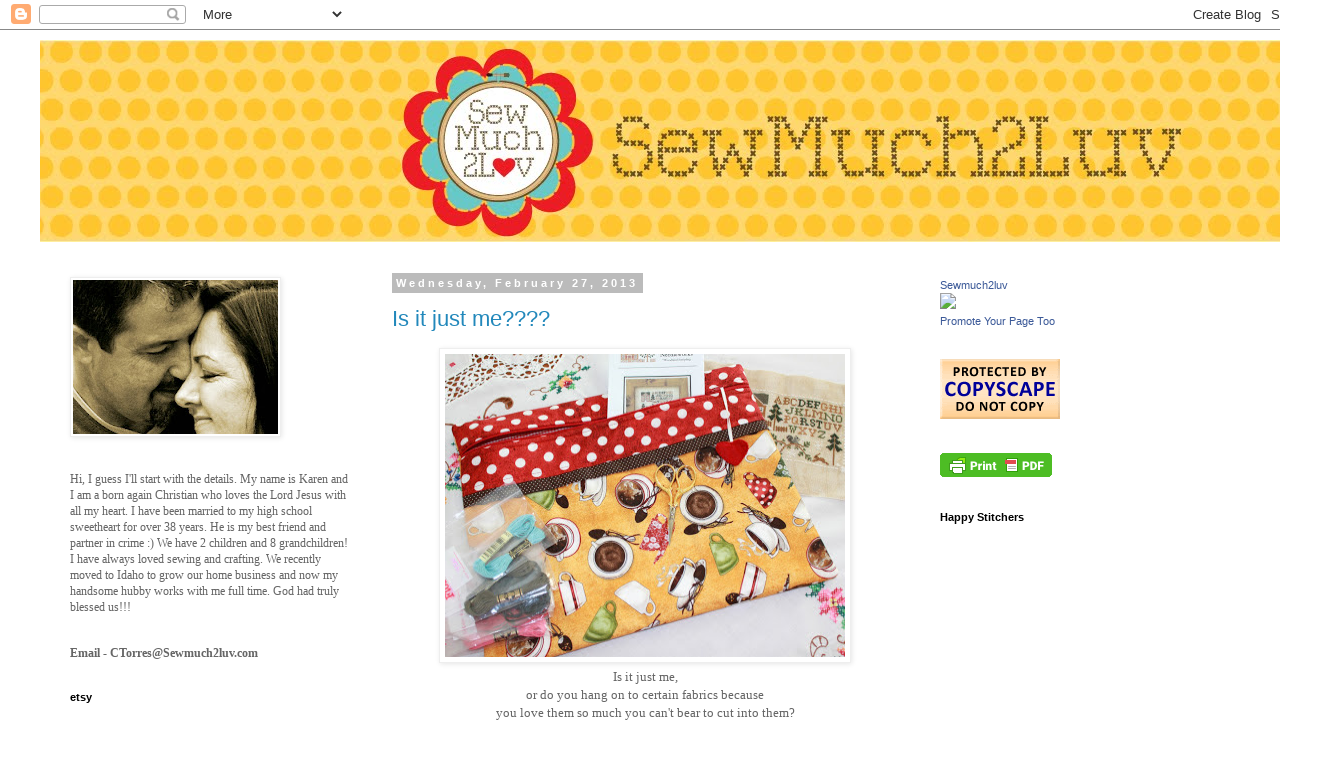

--- FILE ---
content_type: text/html; charset=UTF-8
request_url: https://sewmuch2luv.blogspot.com/2013/02/
body_size: 35002
content:
<!DOCTYPE html>
<html class='v2' dir='ltr' lang='en'>
<head>
<link href='https://www.blogger.com/static/v1/widgets/335934321-css_bundle_v2.css' rel='stylesheet' type='text/css'/>
<meta content='width=1100' name='viewport'/>
<meta content='text/html; charset=UTF-8' http-equiv='Content-Type'/>
<meta content='blogger' name='generator'/>
<link href='https://sewmuch2luv.blogspot.com/favicon.ico' rel='icon' type='image/x-icon'/>
<link href='http://sewmuch2luv.blogspot.com/2013/02/' rel='canonical'/>
<link rel="alternate" type="application/atom+xml" title="Sew Much 2 Luv - Atom" href="https://sewmuch2luv.blogspot.com/feeds/posts/default" />
<link rel="alternate" type="application/rss+xml" title="Sew Much 2 Luv - RSS" href="https://sewmuch2luv.blogspot.com/feeds/posts/default?alt=rss" />
<link rel="service.post" type="application/atom+xml" title="Sew Much 2 Luv - Atom" href="https://www.blogger.com/feeds/4920631567765679370/posts/default" />
<!--Can't find substitution for tag [blog.ieCssRetrofitLinks]-->
<meta content='http://sewmuch2luv.blogspot.com/2013/02/' property='og:url'/>
<meta content='Sew Much 2 Luv' property='og:title'/>
<meta content='' property='og:description'/>
<title>Sew Much 2 Luv: February 2013</title>
<style id='page-skin-1' type='text/css'><!--
/*
-----------------------------------------------
Blogger Template Style
Name:     Simple
Designer: Blogger
URL:      www.blogger.com
----------------------------------------------- */
/* Content
----------------------------------------------- */
body {
font: normal normal 12px Georgia, Utopia, 'Palatino Linotype', Palatino, serif;
color: #666666;
background: #ffffff none repeat scroll top left;
padding: 0 0 0 0;
}
html body .region-inner {
min-width: 0;
max-width: 100%;
width: auto;
}
h2 {
font-size: 22px;
}
a:link {
text-decoration:none;
color: #2288bb;
}
a:visited {
text-decoration:none;
color: #888888;
}
a:hover {
text-decoration:underline;
color: #33aaff;
}
.body-fauxcolumn-outer .fauxcolumn-inner {
background: transparent none repeat scroll top left;
_background-image: none;
}
.body-fauxcolumn-outer .cap-top {
position: absolute;
z-index: 1;
height: 400px;
width: 100%;
}
.body-fauxcolumn-outer .cap-top .cap-left {
width: 100%;
background: transparent none repeat-x scroll top left;
_background-image: none;
}
.content-outer {
-moz-box-shadow: 0 0 0 rgba(0, 0, 0, .15);
-webkit-box-shadow: 0 0 0 rgba(0, 0, 0, .15);
-goog-ms-box-shadow: 0 0 0 #333333;
box-shadow: 0 0 0 rgba(0, 0, 0, .15);
margin-bottom: 1px;
}
.content-inner {
padding: 10px 40px;
}
.content-inner {
background-color: #ffffff;
}
/* Header
----------------------------------------------- */
.header-outer {
background: transparent none repeat-x scroll 0 -400px;
_background-image: none;
}
.Header h1 {
font: normal normal 40px 'Trebuchet MS',Trebuchet,Verdana,sans-serif;
color: #000000;
text-shadow: 0 0 0 rgba(0, 0, 0, .2);
}
.Header h1 a {
color: #000000;
}
.Header .description {
font-size: 18px;
color: #000000;
}
.header-inner .Header .titlewrapper {
padding: 22px 0;
}
.header-inner .Header .descriptionwrapper {
padding: 0 0;
}
/* Tabs
----------------------------------------------- */
.tabs-inner .section:first-child {
border-top: 0 solid #dddddd;
}
.tabs-inner .section:first-child ul {
margin-top: -1px;
border-top: 1px solid #dddddd;
border-left: 1px solid #dddddd;
border-right: 1px solid #dddddd;
}
.tabs-inner .widget ul {
background: transparent none repeat-x scroll 0 -800px;
_background-image: none;
border-bottom: 1px solid #dddddd;
margin-top: 0;
margin-left: -30px;
margin-right: -30px;
}
.tabs-inner .widget li a {
display: inline-block;
padding: .6em 1em;
font: normal normal 12px 'Trebuchet MS', Trebuchet, Verdana, sans-serif;
color: #000000;
border-left: 1px solid #ffffff;
border-right: 1px solid #dddddd;
}
.tabs-inner .widget li:first-child a {
border-left: none;
}
.tabs-inner .widget li.selected a, .tabs-inner .widget li a:hover {
color: #000000;
background-color: #eeeeee;
text-decoration: none;
}
/* Columns
----------------------------------------------- */
.main-outer {
border-top: 0 solid transparent;
}
.fauxcolumn-left-outer .fauxcolumn-inner {
border-right: 1px solid transparent;
}
.fauxcolumn-right-outer .fauxcolumn-inner {
border-left: 1px solid transparent;
}
/* Headings
----------------------------------------------- */
div.widget > h2,
div.widget h2.title {
margin: 0 0 1em 0;
font: normal bold 11px 'Trebuchet MS',Trebuchet,Verdana,sans-serif;
color: #000000;
}
/* Widgets
----------------------------------------------- */
.widget .zippy {
color: #999999;
text-shadow: 2px 2px 1px rgba(0, 0, 0, .1);
}
.widget .popular-posts ul {
list-style: none;
}
/* Posts
----------------------------------------------- */
h2.date-header {
font: normal bold 11px Arial, Tahoma, Helvetica, FreeSans, sans-serif;
}
.date-header span {
background-color: #bbbbbb;
color: #ffffff;
padding: 0.4em;
letter-spacing: 3px;
margin: inherit;
}
.main-inner {
padding-top: 35px;
padding-bottom: 65px;
}
.main-inner .column-center-inner {
padding: 0 0;
}
.main-inner .column-center-inner .section {
margin: 0 1em;
}
.post {
margin: 0 0 45px 0;
}
h3.post-title, .comments h4 {
font: normal normal 22px 'Trebuchet MS',Trebuchet,Verdana,sans-serif;
margin: .75em 0 0;
}
.post-body {
font-size: 110%;
line-height: 1.4;
position: relative;
}
.post-body img, .post-body .tr-caption-container, .Profile img, .Image img,
.BlogList .item-thumbnail img {
padding: 2px;
background: #ffffff;
border: 1px solid #eeeeee;
-moz-box-shadow: 1px 1px 5px rgba(0, 0, 0, .1);
-webkit-box-shadow: 1px 1px 5px rgba(0, 0, 0, .1);
box-shadow: 1px 1px 5px rgba(0, 0, 0, .1);
}
.post-body img, .post-body .tr-caption-container {
padding: 5px;
}
.post-body .tr-caption-container {
color: #666666;
}
.post-body .tr-caption-container img {
padding: 0;
background: transparent;
border: none;
-moz-box-shadow: 0 0 0 rgba(0, 0, 0, .1);
-webkit-box-shadow: 0 0 0 rgba(0, 0, 0, .1);
box-shadow: 0 0 0 rgba(0, 0, 0, .1);
}
.post-header {
margin: 0 0 1.5em;
line-height: 1.6;
font-size: 90%;
}
.post-footer {
margin: 20px -2px 0;
padding: 5px 10px;
color: #666666;
background-color: #eeeeee;
border-bottom: 1px solid #eeeeee;
line-height: 1.6;
font-size: 90%;
}
#comments .comment-author {
padding-top: 1.5em;
border-top: 1px solid transparent;
background-position: 0 1.5em;
}
#comments .comment-author:first-child {
padding-top: 0;
border-top: none;
}
.avatar-image-container {
margin: .2em 0 0;
}
#comments .avatar-image-container img {
border: 1px solid #eeeeee;
}
/* Comments
----------------------------------------------- */
.comments .comments-content .icon.blog-author {
background-repeat: no-repeat;
background-image: url([data-uri]);
}
.comments .comments-content .loadmore a {
border-top: 1px solid #999999;
border-bottom: 1px solid #999999;
}
.comments .comment-thread.inline-thread {
background-color: #eeeeee;
}
.comments .continue {
border-top: 2px solid #999999;
}
/* Accents
---------------------------------------------- */
.section-columns td.columns-cell {
border-left: 1px solid transparent;
}
.blog-pager {
background: transparent url(https://resources.blogblog.com/blogblog/data/1kt/simple/paging_dot.png) repeat-x scroll top center;
}
.blog-pager-older-link, .home-link,
.blog-pager-newer-link {
background-color: #ffffff;
padding: 5px;
}
.footer-outer {
border-top: 1px dashed #bbbbbb;
}
/* Mobile
----------------------------------------------- */
body.mobile  {
background-size: auto;
}
.mobile .body-fauxcolumn-outer {
background: transparent none repeat scroll top left;
}
.mobile .body-fauxcolumn-outer .cap-top {
background-size: 100% auto;
}
.mobile .content-outer {
-webkit-box-shadow: 0 0 3px rgba(0, 0, 0, .15);
box-shadow: 0 0 3px rgba(0, 0, 0, .15);
}
.mobile .tabs-inner .widget ul {
margin-left: 0;
margin-right: 0;
}
.mobile .post {
margin: 0;
}
.mobile .main-inner .column-center-inner .section {
margin: 0;
}
.mobile .date-header span {
padding: 0.1em 10px;
margin: 0 -10px;
}
.mobile h3.post-title {
margin: 0;
}
.mobile .blog-pager {
background: transparent none no-repeat scroll top center;
}
.mobile .footer-outer {
border-top: none;
}
.mobile .main-inner, .mobile .footer-inner {
background-color: #ffffff;
}
.mobile-index-contents {
color: #666666;
}
.mobile-link-button {
background-color: #2288bb;
}
.mobile-link-button a:link, .mobile-link-button a:visited {
color: #ffffff;
}
.mobile .tabs-inner .section:first-child {
border-top: none;
}
.mobile .tabs-inner .PageList .widget-content {
background-color: #eeeeee;
color: #000000;
border-top: 1px solid #dddddd;
border-bottom: 1px solid #dddddd;
}
.mobile .tabs-inner .PageList .widget-content .pagelist-arrow {
border-left: 1px solid #dddddd;
}

--></style>
<style id='template-skin-1' type='text/css'><!--
body {
min-width: 1320px;
}
.content-outer, .content-fauxcolumn-outer, .region-inner {
min-width: 1320px;
max-width: 1320px;
_width: 1320px;
}
.main-inner .columns {
padding-left: 340px;
padding-right: 370px;
}
.main-inner .fauxcolumn-center-outer {
left: 340px;
right: 370px;
/* IE6 does not respect left and right together */
_width: expression(this.parentNode.offsetWidth -
parseInt("340px") -
parseInt("370px") + 'px');
}
.main-inner .fauxcolumn-left-outer {
width: 340px;
}
.main-inner .fauxcolumn-right-outer {
width: 370px;
}
.main-inner .column-left-outer {
width: 340px;
right: 100%;
margin-left: -340px;
}
.main-inner .column-right-outer {
width: 370px;
margin-right: -370px;
}
#layout {
min-width: 0;
}
#layout .content-outer {
min-width: 0;
width: 800px;
}
#layout .region-inner {
min-width: 0;
width: auto;
}
body#layout div.add_widget {
padding: 8px;
}
body#layout div.add_widget a {
margin-left: 32px;
}
--></style>
<link href='https://www.blogger.com/dyn-css/authorization.css?targetBlogID=4920631567765679370&amp;zx=a160bbc9-a0d8-4b4d-ae5b-999c6f0cf78d' media='none' onload='if(media!=&#39;all&#39;)media=&#39;all&#39;' rel='stylesheet'/><noscript><link href='https://www.blogger.com/dyn-css/authorization.css?targetBlogID=4920631567765679370&amp;zx=a160bbc9-a0d8-4b4d-ae5b-999c6f0cf78d' rel='stylesheet'/></noscript>
<meta name='google-adsense-platform-account' content='ca-host-pub-1556223355139109'/>
<meta name='google-adsense-platform-domain' content='blogspot.com'/>

</head>
<body class='loading variant-simplysimple'>
<div class='navbar section' id='navbar' name='Navbar'><div class='widget Navbar' data-version='1' id='Navbar1'><script type="text/javascript">
    function setAttributeOnload(object, attribute, val) {
      if(window.addEventListener) {
        window.addEventListener('load',
          function(){ object[attribute] = val; }, false);
      } else {
        window.attachEvent('onload', function(){ object[attribute] = val; });
      }
    }
  </script>
<div id="navbar-iframe-container"></div>
<script type="text/javascript" src="https://apis.google.com/js/platform.js"></script>
<script type="text/javascript">
      gapi.load("gapi.iframes:gapi.iframes.style.bubble", function() {
        if (gapi.iframes && gapi.iframes.getContext) {
          gapi.iframes.getContext().openChild({
              url: 'https://www.blogger.com/navbar/4920631567765679370?origin\x3dhttps://sewmuch2luv.blogspot.com',
              where: document.getElementById("navbar-iframe-container"),
              id: "navbar-iframe"
          });
        }
      });
    </script><script type="text/javascript">
(function() {
var script = document.createElement('script');
script.type = 'text/javascript';
script.src = '//pagead2.googlesyndication.com/pagead/js/google_top_exp.js';
var head = document.getElementsByTagName('head')[0];
if (head) {
head.appendChild(script);
}})();
</script>
</div></div>
<div class='body-fauxcolumns'>
<div class='fauxcolumn-outer body-fauxcolumn-outer'>
<div class='cap-top'>
<div class='cap-left'></div>
<div class='cap-right'></div>
</div>
<div class='fauxborder-left'>
<div class='fauxborder-right'></div>
<div class='fauxcolumn-inner'>
</div>
</div>
<div class='cap-bottom'>
<div class='cap-left'></div>
<div class='cap-right'></div>
</div>
</div>
</div>
<div class='content'>
<div class='content-fauxcolumns'>
<div class='fauxcolumn-outer content-fauxcolumn-outer'>
<div class='cap-top'>
<div class='cap-left'></div>
<div class='cap-right'></div>
</div>
<div class='fauxborder-left'>
<div class='fauxborder-right'></div>
<div class='fauxcolumn-inner'>
</div>
</div>
<div class='cap-bottom'>
<div class='cap-left'></div>
<div class='cap-right'></div>
</div>
</div>
</div>
<div class='content-outer'>
<div class='content-cap-top cap-top'>
<div class='cap-left'></div>
<div class='cap-right'></div>
</div>
<div class='fauxborder-left content-fauxborder-left'>
<div class='fauxborder-right content-fauxborder-right'></div>
<div class='content-inner'>
<header>
<div class='header-outer'>
<div class='header-cap-top cap-top'>
<div class='cap-left'></div>
<div class='cap-right'></div>
</div>
<div class='fauxborder-left header-fauxborder-left'>
<div class='fauxborder-right header-fauxborder-right'></div>
<div class='region-inner header-inner'>
<div class='header section' id='header' name='Header'><div class='widget Header' data-version='1' id='Header1'>
<div id='header-inner'>
<a href='https://sewmuch2luv.blogspot.com/' style='display: block'>
<img alt='Sew Much 2 Luv' height='202px; ' id='Header1_headerimg' src='https://blogger.googleusercontent.com/img/b/R29vZ2xl/AVvXsEgbomPGRTKZADVD6Qza5GonieBEYjoa_mTyHjJoI7oSbBxRon0qv1qH0KSgV9rJoBlboIn8rEkQ6PtfsjGhaFPXfhJO9MaxHR9gRRr7mqQiP0Rj2DGBpGXgyx6QEFCpR6glw3k3rsSCpYI/s1600/SewLuch2LuvWebBanner1520x200.jpg' style='display: block' width='1500px; '/>
</a>
</div>
</div></div>
</div>
</div>
<div class='header-cap-bottom cap-bottom'>
<div class='cap-left'></div>
<div class='cap-right'></div>
</div>
</div>
</header>
<div class='tabs-outer'>
<div class='tabs-cap-top cap-top'>
<div class='cap-left'></div>
<div class='cap-right'></div>
</div>
<div class='fauxborder-left tabs-fauxborder-left'>
<div class='fauxborder-right tabs-fauxborder-right'></div>
<div class='region-inner tabs-inner'>
<div class='tabs no-items section' id='crosscol' name='Cross-Column'></div>
<div class='tabs no-items section' id='crosscol-overflow' name='Cross-Column 2'></div>
</div>
</div>
<div class='tabs-cap-bottom cap-bottom'>
<div class='cap-left'></div>
<div class='cap-right'></div>
</div>
</div>
<div class='main-outer'>
<div class='main-cap-top cap-top'>
<div class='cap-left'></div>
<div class='cap-right'></div>
</div>
<div class='fauxborder-left main-fauxborder-left'>
<div class='fauxborder-right main-fauxborder-right'></div>
<div class='region-inner main-inner'>
<div class='columns fauxcolumns'>
<div class='fauxcolumn-outer fauxcolumn-center-outer'>
<div class='cap-top'>
<div class='cap-left'></div>
<div class='cap-right'></div>
</div>
<div class='fauxborder-left'>
<div class='fauxborder-right'></div>
<div class='fauxcolumn-inner'>
</div>
</div>
<div class='cap-bottom'>
<div class='cap-left'></div>
<div class='cap-right'></div>
</div>
</div>
<div class='fauxcolumn-outer fauxcolumn-left-outer'>
<div class='cap-top'>
<div class='cap-left'></div>
<div class='cap-right'></div>
</div>
<div class='fauxborder-left'>
<div class='fauxborder-right'></div>
<div class='fauxcolumn-inner'>
</div>
</div>
<div class='cap-bottom'>
<div class='cap-left'></div>
<div class='cap-right'></div>
</div>
</div>
<div class='fauxcolumn-outer fauxcolumn-right-outer'>
<div class='cap-top'>
<div class='cap-left'></div>
<div class='cap-right'></div>
</div>
<div class='fauxborder-left'>
<div class='fauxborder-right'></div>
<div class='fauxcolumn-inner'>
</div>
</div>
<div class='cap-bottom'>
<div class='cap-left'></div>
<div class='cap-right'></div>
</div>
</div>
<!-- corrects IE6 width calculation -->
<div class='columns-inner'>
<div class='column-center-outer'>
<div class='column-center-inner'>
<div class='main section' id='main' name='Main'><div class='widget Blog' data-version='1' id='Blog1'>
<div class='blog-posts hfeed'>

          <div class="date-outer">
        
<h2 class='date-header'><span>Wednesday, February 27, 2013</span></h2>

          <div class="date-posts">
        
<div class='post-outer'>
<div class='post hentry uncustomized-post-template' itemprop='blogPost' itemscope='itemscope' itemtype='http://schema.org/BlogPosting'>
<meta content='https://blogger.googleusercontent.com/img/b/R29vZ2xl/AVvXsEhgiYQViMt7tyTMZMpKlC078Ll45ysF4TcRO7fYQOYt9-3dJVXHjjBwDxjd1BgPATsVN88fUeQQBhM17TGfEOPPPxa2pTviuaxsolihbgDrZpIGBgsKOXPoyZXovoTeJhoWyDmqOTkgxQM/s400/001.JPG' itemprop='image_url'/>
<meta content='4920631567765679370' itemprop='blogId'/>
<meta content='7729987682819325053' itemprop='postId'/>
<a name='7729987682819325053'></a>
<h3 class='post-title entry-title' itemprop='name'>
<a href='https://sewmuch2luv.blogspot.com/2013/02/is-it-just-me.html'>Is it just me????</a>
</h3>
<div class='post-header'>
<div class='post-header-line-1'></div>
</div>
<div class='post-body entry-content' id='post-body-7729987682819325053' itemprop='description articleBody'>
<div dir="ltr" style="text-align: left;" trbidi="on">
<div class="separator" style="clear: both; text-align: center;">
<a href="https://blogger.googleusercontent.com/img/b/R29vZ2xl/AVvXsEhgiYQViMt7tyTMZMpKlC078Ll45ysF4TcRO7fYQOYt9-3dJVXHjjBwDxjd1BgPATsVN88fUeQQBhM17TGfEOPPPxa2pTviuaxsolihbgDrZpIGBgsKOXPoyZXovoTeJhoWyDmqOTkgxQM/s1600/001.JPG" imageanchor="1" style="margin-left: 1em; margin-right: 1em;"><img border="0" height="303" src="https://blogger.googleusercontent.com/img/b/R29vZ2xl/AVvXsEhgiYQViMt7tyTMZMpKlC078Ll45ysF4TcRO7fYQOYt9-3dJVXHjjBwDxjd1BgPATsVN88fUeQQBhM17TGfEOPPPxa2pTviuaxsolihbgDrZpIGBgsKOXPoyZXovoTeJhoWyDmqOTkgxQM/s400/001.JPG" width="400" /></a></div>
<div class="separator" style="clear: both; text-align: center;">
Is it just me,</div>
<div class="separator" style="clear: both; text-align: center;">
or do you hang on to certain fabrics because</div>
<div class="separator" style="clear: both; text-align: center;">
you love them so much you can't bear to cut into them?</div>
<div class="separator" style="clear: both; text-align: center;">
I bought this stinkin' adorable coffee cup fabric</div>
<div class="separator" style="clear: both; text-align: center;">
with the matching red polka dots</div>
<div class="separator" style="clear: both; text-align: center;">
&nbsp;(red &amp; polka dots....shocker I know)</div>
<div class="separator" style="clear: both; text-align: center;">
because I love me some coffee.</div>
<div class="separator" style="clear: both; text-align: center;">
I planned to make myself a fun apron.</div>
<div class="separator" style="clear: both; text-align: center;">
But lets' be honest here,</div>
<div class="separator" style="clear: both; text-align: center;">
I probably wouldn't wear it because</div>
<div class="separator" style="clear: both; text-align: center;">
I'd be afraid to get it dirty....</div>
<div class="separator" style="clear: both; text-align: center;">
So I did the unthinkable....</div>
<div class="separator" style="clear: both; text-align: center;">
I cut into my precious fabric.</div>
<div class="separator" style="clear: both; text-align: center;">
My hope is that someone will love it</div>
<div class="separator" style="clear: both; text-align: center;">
as much as I do :)</div>
<div class="separator" style="clear: both; text-align: center;">
<br /></div>
<div class="separator" style="clear: both; text-align: center;">
My nutritionist says that coffee causes a gluten response</div>
<div class="separator" style="clear: both; text-align: center;">
in my body, so no more coffee.</div>
<div class="separator" style="clear: both; text-align: center;">
I was "coffee free" for 18 months</div>
<div class="separator" style="clear: both; text-align: center;">
and then decided that <span style="font-size: large;">maybe </span>the good Dr. was mistaken.</div>
<div class="separator" style="clear: both; text-align: center;">
I mean how can something so fantastic&nbsp;</div>
<div class="separator" style="clear: both; text-align: center;">
be bad for me?</div>
<div class="separator" style="clear: both; text-align: center;">
So I tried it.</div>
<div class="separator" style="clear: both; text-align: center;">
After 3 days of morning coffee</div>
<div class="separator" style="clear: both; text-align: center;">
my fibro pains came back.</div>
<div class="separator" style="clear: both; text-align: center;">
A very good reminder of what</div>
<div class="separator" style="clear: both; text-align: center;">
my daily life used to be.</div>
<div class="separator" style="clear: both; text-align: center;">
So now I just have to settle for the smell of coffee</div>
<div class="separator" style="clear: both; text-align: center;">
while my hubby gets ready for work in the morning.</div>
<div class="separator" style="clear: both; text-align: center;">
I drink tea now.</div>
<div class="separator" style="clear: both; text-align: center;">
Many kinds and flavors.</div>
<div class="separator" style="clear: both; text-align: center;">
It's just not coffee......*sigh*</div>
<div class="separator" style="clear: both; text-align: center;">
It never will be.......</div>
<br />
<div class="separator" style="clear: both; text-align: center;">
<a href="https://blogger.googleusercontent.com/img/b/R29vZ2xl/AVvXsEh_JYWvJr8gS6TQdciSg9CJ8AgF8C-izgqIfH48qzAimlEQN-AqAt1gtXtygLEjuoEv4NSschurrYDFthigFNe7zisbjqci3EEsKC1MY53Wb86PLGTH3a9QVCKS3ckLRl4T40E2wyA6ObY/s1600/005.JPG" imageanchor="1" style="margin-left: 1em; margin-right: 1em;"><img border="0" height="301" src="https://blogger.googleusercontent.com/img/b/R29vZ2xl/AVvXsEh_JYWvJr8gS6TQdciSg9CJ8AgF8C-izgqIfH48qzAimlEQN-AqAt1gtXtygLEjuoEv4NSschurrYDFthigFNe7zisbjqci3EEsKC1MY53Wb86PLGTH3a9QVCKS3ckLRl4T40E2wyA6ObY/s400/005.JPG" width="400" /></a></div>
<br />
<div class="separator" style="clear: both; text-align: center;">
<a href="https://blogger.googleusercontent.com/img/b/R29vZ2xl/AVvXsEhLggZZo2m3KptjykmIcFqzTBUDiQmfuh2pR6SQBTt5_fAbNCz7d68VuEj3koa7UFpeCiDYqjTUWILKjiZHkshSEIGZn_CJu6c66XurgPUbeXMCzJSZGA0F7iAYuU1tkJkbrwmsAVitnhY/s1600/010.JPG" imageanchor="1" style="margin-left: 1em; margin-right: 1em;"><img border="0" height="296" src="https://blogger.googleusercontent.com/img/b/R29vZ2xl/AVvXsEhLggZZo2m3KptjykmIcFqzTBUDiQmfuh2pR6SQBTt5_fAbNCz7d68VuEj3koa7UFpeCiDYqjTUWILKjiZHkshSEIGZn_CJu6c66XurgPUbeXMCzJSZGA0F7iAYuU1tkJkbrwmsAVitnhY/s400/010.JPG" width="400" /></a></div>
<br />
<div class="separator" style="clear: both; text-align: center;">
<a href="https://blogger.googleusercontent.com/img/b/R29vZ2xl/AVvXsEg1M6LujHxcGR0dbE8j_kG1oJ3-WDkgIeBjbK3yhFdVWUJTAN14z2v0DLoLBcMqSKOWBrX9vy9hqOMfzfwSCegtDEzQRWSwrqpVRkenbhMY06wzNrreWmCHXM_RGKvokyXHCktsfT9DmTs/s1600/014.JPG" imageanchor="1" style="margin-left: 1em; margin-right: 1em;"><img border="0" height="297" src="https://blogger.googleusercontent.com/img/b/R29vZ2xl/AVvXsEg1M6LujHxcGR0dbE8j_kG1oJ3-WDkgIeBjbK3yhFdVWUJTAN14z2v0DLoLBcMqSKOWBrX9vy9hqOMfzfwSCegtDEzQRWSwrqpVRkenbhMY06wzNrreWmCHXM_RGKvokyXHCktsfT9DmTs/s400/014.JPG" width="400" /></a></div>
<br />
<div class="separator" style="clear: both; text-align: center;">
<a href="https://blogger.googleusercontent.com/img/b/R29vZ2xl/AVvXsEi998vaM-dPQS1BNVSmVUJlUxkyNveMa44IlhLcIi2GQFkhtqSsz1XThipcfLHlVZQCA1-40QhJpYTH79SkQL4h6WeZm6N6OoLk1wbGJgnVGQ4B94q6TskFYvL_4ErOw3mJmvDVRTQBk1E/s1600/018.JPG" imageanchor="1" style="margin-left: 1em; margin-right: 1em;"><img border="0" height="298" src="https://blogger.googleusercontent.com/img/b/R29vZ2xl/AVvXsEi998vaM-dPQS1BNVSmVUJlUxkyNveMa44IlhLcIi2GQFkhtqSsz1XThipcfLHlVZQCA1-40QhJpYTH79SkQL4h6WeZm6N6OoLk1wbGJgnVGQ4B94q6TskFYvL_4ErOw3mJmvDVRTQBk1E/s400/018.JPG" width="400" /></a></div>
<br /></div>
<div style='clear: both;'></div>
</div>
<div class='post-footer'>
<div class='post-footer-line post-footer-line-1'>
<span class='post-author vcard'>
Posted by
<span class='fn' itemprop='author' itemscope='itemscope' itemtype='http://schema.org/Person'>
<meta content='https://www.blogger.com/profile/17484805292551113593' itemprop='url'/>
<a class='g-profile' href='https://www.blogger.com/profile/17484805292551113593' rel='author' title='author profile'>
<span itemprop='name'>Karen</span>
</a>
</span>
</span>
<span class='post-timestamp'>
at
<meta content='http://sewmuch2luv.blogspot.com/2013/02/is-it-just-me.html' itemprop='url'/>
<a class='timestamp-link' href='https://sewmuch2luv.blogspot.com/2013/02/is-it-just-me.html' rel='bookmark' title='permanent link'><abbr class='published' itemprop='datePublished' title='2013-02-27T10:49:00-08:00'>10:49&#8239;AM</abbr></a>
</span>
<span class='post-comment-link'>
<a class='comment-link' href='https://sewmuch2luv.blogspot.com/2013/02/is-it-just-me.html#comment-form' onclick=''>
28 comments:
  </a>
</span>
<span class='post-icons'>
<span class='item-action'>
<a href='https://www.blogger.com/email-post/4920631567765679370/7729987682819325053' title='Email Post'>
<img alt='' class='icon-action' height='13' src='https://resources.blogblog.com/img/icon18_email.gif' width='18'/>
</a>
</span>
<span class='item-control blog-admin pid-356339758'>
<a href='https://www.blogger.com/post-edit.g?blogID=4920631567765679370&postID=7729987682819325053&from=pencil' title='Edit Post'>
<img alt='' class='icon-action' height='18' src='https://resources.blogblog.com/img/icon18_edit_allbkg.gif' width='18'/>
</a>
</span>
</span>
<div class='post-share-buttons goog-inline-block'>
<a class='goog-inline-block share-button sb-email' href='https://www.blogger.com/share-post.g?blogID=4920631567765679370&postID=7729987682819325053&target=email' target='_blank' title='Email This'><span class='share-button-link-text'>Email This</span></a><a class='goog-inline-block share-button sb-blog' href='https://www.blogger.com/share-post.g?blogID=4920631567765679370&postID=7729987682819325053&target=blog' onclick='window.open(this.href, "_blank", "height=270,width=475"); return false;' target='_blank' title='BlogThis!'><span class='share-button-link-text'>BlogThis!</span></a><a class='goog-inline-block share-button sb-twitter' href='https://www.blogger.com/share-post.g?blogID=4920631567765679370&postID=7729987682819325053&target=twitter' target='_blank' title='Share to X'><span class='share-button-link-text'>Share to X</span></a><a class='goog-inline-block share-button sb-facebook' href='https://www.blogger.com/share-post.g?blogID=4920631567765679370&postID=7729987682819325053&target=facebook' onclick='window.open(this.href, "_blank", "height=430,width=640"); return false;' target='_blank' title='Share to Facebook'><span class='share-button-link-text'>Share to Facebook</span></a><a class='goog-inline-block share-button sb-pinterest' href='https://www.blogger.com/share-post.g?blogID=4920631567765679370&postID=7729987682819325053&target=pinterest' target='_blank' title='Share to Pinterest'><span class='share-button-link-text'>Share to Pinterest</span></a>
</div>
</div>
<div class='post-footer-line post-footer-line-2'>
<span class='post-labels'>
Labels:
<a href='https://sewmuch2luv.blogspot.com/search/label/cross%20stitch' rel='tag'>cross stitch</a>,
<a href='https://sewmuch2luv.blogspot.com/search/label/Etsy' rel='tag'>Etsy</a>,
<a href='https://sewmuch2luv.blogspot.com/search/label/sewing' rel='tag'>sewing</a>
</span>
</div>
<div class='post-footer-line post-footer-line-3'>
<span class='post-location'>
</span>
</div>
</div>
</div>
</div>

          </div></div>
        

          <div class="date-outer">
        
<h2 class='date-header'><span>Tuesday, February 26, 2013</span></h2>

          <div class="date-posts">
        
<div class='post-outer'>
<div class='post hentry uncustomized-post-template' itemprop='blogPost' itemscope='itemscope' itemtype='http://schema.org/BlogPosting'>
<meta content='https://blogger.googleusercontent.com/img/b/R29vZ2xl/AVvXsEj3au1NzXcKRewr8JqtE593fI_vD96YXanwGHstgp69w8cC2ejO9JonXuJSuVH1l_U7QzAS-o2ei7eRUj3nkuP-1zZlgbihYt0Oi9YGWqEYR49oWz6Dr3N_kVUR_sFPIHGQyjwfMZ435ls/s400/051.JPG' itemprop='image_url'/>
<meta content='4920631567765679370' itemprop='blogId'/>
<meta content='2627380316095079018' itemprop='postId'/>
<a name='2627380316095079018'></a>
<h3 class='post-title entry-title' itemprop='name'>
<a href='https://sewmuch2luv.blogspot.com/2013/02/a-little-love.html'>A Little Love :)</a>
</h3>
<div class='post-header'>
<div class='post-header-line-1'></div>
</div>
<div class='post-body entry-content' id='post-body-2627380316095079018' itemprop='description articleBody'>
<div dir="ltr" style="text-align: left;" trbidi="on">
<div class="separator" style="clear: both; text-align: center;">
<a href="https://blogger.googleusercontent.com/img/b/R29vZ2xl/AVvXsEj3au1NzXcKRewr8JqtE593fI_vD96YXanwGHstgp69w8cC2ejO9JonXuJSuVH1l_U7QzAS-o2ei7eRUj3nkuP-1zZlgbihYt0Oi9YGWqEYR49oWz6Dr3N_kVUR_sFPIHGQyjwfMZ435ls/s1600/051.JPG" imageanchor="1" style="margin-left: 1em; margin-right: 1em;"><img border="0" height="266" src="https://blogger.googleusercontent.com/img/b/R29vZ2xl/AVvXsEj3au1NzXcKRewr8JqtE593fI_vD96YXanwGHstgp69w8cC2ejO9JonXuJSuVH1l_U7QzAS-o2ei7eRUj3nkuP-1zZlgbihYt0Oi9YGWqEYR49oWz6Dr3N_kVUR_sFPIHGQyjwfMZ435ls/s400/051.JPG" width="400" /></a></div>
<div class="separator" style="clear: both; text-align: center;">
My lovely friend Annie</div>
<div class="separator" style="clear: both; text-align: center;">
(<a href="http://www.bonanza.com/booths/crazyanniesstitchin">Crazy Annies Stitchin' &amp; Stuff</a>)</div>
<div class="separator" style="clear: both; text-align: center;">
sent me such a fun package for my birthday.</div>
<div class="separator" style="clear: both; text-align: center;">
This chart "Wonderous Love" by Homespun Elegance</div>
<div class="separator" style="clear: both; text-align: center;">
was one of the charts she included.</div>
<div class="separator" style="clear: both; text-align: center;">
<span style="font-size: x-small;">How blessed am I?????</span></div>
<div class="separator" style="clear: both; text-align: center;">
I stitched it on 32ct white Belfast linen</div>
<div class="separator" style="clear: both; text-align: center;">
and made it into a small pillow for my bed.</div>
<br />
<div class="separator" style="clear: both; text-align: center;">
<a href="https://blogger.googleusercontent.com/img/b/R29vZ2xl/AVvXsEj-TNQTRWwtSWUkgJfUnAFiRzdj6UiCaqrnSZtAp-RBgWp_Igw0xbRtfIqN-J-yyXmGYN3LT9u7WZBV8ZYNiYypHWzPlDQBSE8oYEUU2wrajZIcMp5HsZ2wtwsYD-iXTBHyn6qTN-kTRBQ/s1600/052.JPG" imageanchor="1" style="margin-left: 1em; margin-right: 1em;"><img border="0" height="266" src="https://blogger.googleusercontent.com/img/b/R29vZ2xl/AVvXsEj-TNQTRWwtSWUkgJfUnAFiRzdj6UiCaqrnSZtAp-RBgWp_Igw0xbRtfIqN-J-yyXmGYN3LT9u7WZBV8ZYNiYypHWzPlDQBSE8oYEUU2wrajZIcMp5HsZ2wtwsYD-iXTBHyn6qTN-kTRBQ/s400/052.JPG" width="400" /></a></div>
<div class="separator" style="clear: both; text-align: center;">
<br /></div>
<div class="separator" style="clear: both; text-align: center;">
I must have been "feelin' the love" this week</div>
<div class="separator" style="clear: both; text-align: center;">
because I also grabbed the&nbsp;stitchable&nbsp;needlebook</div>
<div class="separator" style="clear: both; text-align: center;">
from my shop and decided to keep it for myself.</div>
<div class="separator" style="clear: both; text-align: center;">
After all.....I needed one specifically for my&nbsp;</div>
<div class="separator" style="clear: both; text-align: center;">
embroidery and cross stitch needles :)</div>
<br />
<div class="separator" style="clear: both; text-align: center;">
<a href="https://blogger.googleusercontent.com/img/b/R29vZ2xl/AVvXsEguG7pL8xJnAqOeoG1EOdLDVao69QFEXLcA6-pDotVHlm1Z8PaRK9Sel_5WktMFIK9x_Dmk8I5tAOFylGToxei0cehhpy4i2m-1-TTztCruevG11ZKjaWGFP_0oxk_tdY7h6dcw1wA1mxg/s1600/054.JPG" imageanchor="1" style="margin-left: 1em; margin-right: 1em;"><img border="0" height="337" src="https://blogger.googleusercontent.com/img/b/R29vZ2xl/AVvXsEguG7pL8xJnAqOeoG1EOdLDVao69QFEXLcA6-pDotVHlm1Z8PaRK9Sel_5WktMFIK9x_Dmk8I5tAOFylGToxei0cehhpy4i2m-1-TTztCruevG11ZKjaWGFP_0oxk_tdY7h6dcw1wA1mxg/s400/054.JPG" width="400" /></a></div>
<div class="separator" style="clear: both; text-align: center;">
I used a freebie chart</div>
<div class="separator" style="clear: both; text-align: center;">
and added the word "Love".</div>
<div class="separator" style="clear: both; text-align: center;">
You gotta love the bluebirds of happiness!</div>
<div class="separator" style="clear: both; text-align: center;">
<br /></div>
<div class="separator" style="clear: both; text-align: center;">
Hope you are all having</div>
<div class="separator" style="clear: both; text-align: center;">
a LOVELY week :)</div>
<br /></div>
<div style='clear: both;'></div>
</div>
<div class='post-footer'>
<div class='post-footer-line post-footer-line-1'>
<span class='post-author vcard'>
Posted by
<span class='fn' itemprop='author' itemscope='itemscope' itemtype='http://schema.org/Person'>
<meta content='https://www.blogger.com/profile/17484805292551113593' itemprop='url'/>
<a class='g-profile' href='https://www.blogger.com/profile/17484805292551113593' rel='author' title='author profile'>
<span itemprop='name'>Karen</span>
</a>
</span>
</span>
<span class='post-timestamp'>
at
<meta content='http://sewmuch2luv.blogspot.com/2013/02/a-little-love.html' itemprop='url'/>
<a class='timestamp-link' href='https://sewmuch2luv.blogspot.com/2013/02/a-little-love.html' rel='bookmark' title='permanent link'><abbr class='published' itemprop='datePublished' title='2013-02-26T10:15:00-08:00'>10:15&#8239;AM</abbr></a>
</span>
<span class='post-comment-link'>
<a class='comment-link' href='https://sewmuch2luv.blogspot.com/2013/02/a-little-love.html#comment-form' onclick=''>
9 comments:
  </a>
</span>
<span class='post-icons'>
<span class='item-action'>
<a href='https://www.blogger.com/email-post/4920631567765679370/2627380316095079018' title='Email Post'>
<img alt='' class='icon-action' height='13' src='https://resources.blogblog.com/img/icon18_email.gif' width='18'/>
</a>
</span>
<span class='item-control blog-admin pid-356339758'>
<a href='https://www.blogger.com/post-edit.g?blogID=4920631567765679370&postID=2627380316095079018&from=pencil' title='Edit Post'>
<img alt='' class='icon-action' height='18' src='https://resources.blogblog.com/img/icon18_edit_allbkg.gif' width='18'/>
</a>
</span>
</span>
<div class='post-share-buttons goog-inline-block'>
<a class='goog-inline-block share-button sb-email' href='https://www.blogger.com/share-post.g?blogID=4920631567765679370&postID=2627380316095079018&target=email' target='_blank' title='Email This'><span class='share-button-link-text'>Email This</span></a><a class='goog-inline-block share-button sb-blog' href='https://www.blogger.com/share-post.g?blogID=4920631567765679370&postID=2627380316095079018&target=blog' onclick='window.open(this.href, "_blank", "height=270,width=475"); return false;' target='_blank' title='BlogThis!'><span class='share-button-link-text'>BlogThis!</span></a><a class='goog-inline-block share-button sb-twitter' href='https://www.blogger.com/share-post.g?blogID=4920631567765679370&postID=2627380316095079018&target=twitter' target='_blank' title='Share to X'><span class='share-button-link-text'>Share to X</span></a><a class='goog-inline-block share-button sb-facebook' href='https://www.blogger.com/share-post.g?blogID=4920631567765679370&postID=2627380316095079018&target=facebook' onclick='window.open(this.href, "_blank", "height=430,width=640"); return false;' target='_blank' title='Share to Facebook'><span class='share-button-link-text'>Share to Facebook</span></a><a class='goog-inline-block share-button sb-pinterest' href='https://www.blogger.com/share-post.g?blogID=4920631567765679370&postID=2627380316095079018&target=pinterest' target='_blank' title='Share to Pinterest'><span class='share-button-link-text'>Share to Pinterest</span></a>
</div>
</div>
<div class='post-footer-line post-footer-line-2'>
<span class='post-labels'>
Labels:
<a href='https://sewmuch2luv.blogspot.com/search/label/cross%20stitch' rel='tag'>cross stitch</a>
</span>
</div>
<div class='post-footer-line post-footer-line-3'>
<span class='post-location'>
</span>
</div>
</div>
</div>
</div>

          </div></div>
        

          <div class="date-outer">
        
<h2 class='date-header'><span>Thursday, February 21, 2013</span></h2>

          <div class="date-posts">
        
<div class='post-outer'>
<div class='post hentry uncustomized-post-template' itemprop='blogPost' itemscope='itemscope' itemtype='http://schema.org/BlogPosting'>
<meta content='https://blogger.googleusercontent.com/img/b/R29vZ2xl/AVvXsEjOMv8uAGv7-AaetxDckxGc07Plf9nVWapzBYmlkrf7RNHc-hWk8A0lS57i-zwKMqgfCwmMdxaKPM8-oPlOeI9ABtr22GwK1YrAq_eGoB0cSWI3TClzUSByygNpTI0y8LpvWHpAesdnN-Y/s400/001-2.jpg' itemprop='image_url'/>
<meta content='4920631567765679370' itemprop='blogId'/>
<meta content='8269224919779086409' itemprop='postId'/>
<a name='8269224919779086409'></a>
<h3 class='post-title entry-title' itemprop='name'>
<a href='https://sewmuch2luv.blogspot.com/2013/02/to-boldly-sew.html'>To Boldly Sew........</a>
</h3>
<div class='post-header'>
<div class='post-header-line-1'></div>
</div>
<div class='post-body entry-content' id='post-body-8269224919779086409' itemprop='description articleBody'>
<div dir="ltr" style="text-align: left;" trbidi="on">
<table align="center" cellpadding="0" cellspacing="0" class="tr-caption-container" style="margin-left: auto; margin-right: auto; text-align: center;"><tbody>
<tr><td style="text-align: center;"><a href="https://blogger.googleusercontent.com/img/b/R29vZ2xl/AVvXsEjOMv8uAGv7-AaetxDckxGc07Plf9nVWapzBYmlkrf7RNHc-hWk8A0lS57i-zwKMqgfCwmMdxaKPM8-oPlOeI9ABtr22GwK1YrAq_eGoB0cSWI3TClzUSByygNpTI0y8LpvWHpAesdnN-Y/s1600/001-2.jpg" imageanchor="1" style="margin-left: auto; margin-right: auto;"><img border="0" height="292" src="https://blogger.googleusercontent.com/img/b/R29vZ2xl/AVvXsEjOMv8uAGv7-AaetxDckxGc07Plf9nVWapzBYmlkrf7RNHc-hWk8A0lS57i-zwKMqgfCwmMdxaKPM8-oPlOeI9ABtr22GwK1YrAq_eGoB0cSWI3TClzUSByygNpTI0y8LpvWHpAesdnN-Y/s400/001-2.jpg" width="400" /></a></td></tr>
<tr><td class="tr-caption" style="text-align: center;">(A special "Thank You" to my hubby for letting me borrow his Kirk figurine )</td></tr>
</tbody></table>
<div class="separator" style="clear: both; text-align: center;">
Do you think the good Captain Kirk</div>
<div class="separator" style="clear: both; text-align: center;">
did a bit of needlework in his down time</div>
<div class="separator" style="clear: both; text-align: center;">
between saving the Universe&nbsp;</div>
<div class="separator" style="clear: both; text-align: center;">
and making out with alien&nbsp;goddesses?</div>
<div class="separator" style="clear: both; text-align: center;">
<br /></div>
<div class="separator" style="clear: both; text-align: center;">
<span style="font-size: x-large;">No?</span></div>
<div class="separator" style="clear: both; text-align: center;">
<span style="font-size: x-large;"><br /></span></div>
<div class="separator" style="clear: both; text-align: center;">
Well I have a friend who is a<span style="font-size: large;"> MAJOR</span> Star Trek fan</div>
<div class="separator" style="clear: both; text-align: center;">
(you know, the kind of fan who wears the costumes?)</div>
<div class="separator" style="clear: both; text-align: center;">
and she's been spending a lot of time stitching these days.</div>
<div class="separator" style="clear: both; text-align: center;">
So what better gift to give her</div>
<div class="separator" style="clear: both; text-align: center;">
for her birthday&nbsp;</div>
<div class="separator" style="clear: both; text-align: center;">
than a Trek themed project bag?????</div>
<div class="separator" style="clear: both; text-align: center;">
<br /></div>
<div class="separator" style="clear: both; text-align: center;">
Now where ever she goes</div>
<div class="separator" style="clear: both; text-align: center;">
she can <span style="font-size: large;">BOLDLY SEW</span> :)</div>
<br />
<div class="separator" style="clear: both; text-align: center;">
<a href="https://blogger.googleusercontent.com/img/b/R29vZ2xl/AVvXsEiHmBUgqNHk8hOb7Mv4qjjt_ovhmb9AXB0SBY6ngZjds9WFNrghdm82_DXuBI3EsWL-7gjf7amQJaUV1M-TOT_DnpLuqEuHIUTiHPay151yRpfEPNfTLkV0cvtLuoZXbyTChYzSAarDCYM/s1600/002-2.jpg" imageanchor="1" style="margin-left: 1em; margin-right: 1em;"><img border="0" height="266" src="https://blogger.googleusercontent.com/img/b/R29vZ2xl/AVvXsEiHmBUgqNHk8hOb7Mv4qjjt_ovhmb9AXB0SBY6ngZjds9WFNrghdm82_DXuBI3EsWL-7gjf7amQJaUV1M-TOT_DnpLuqEuHIUTiHPay151yRpfEPNfTLkV0cvtLuoZXbyTChYzSAarDCYM/s400/002-2.jpg" width="400" /></a></div>
<div class="separator" style="clear: both; text-align: center;">
<br /></div>
<div class="separator" style="clear: both; text-align: center;">
I used gold toned fabric with tiny stars&nbsp;</div>
<div class="separator" style="clear: both; text-align: center;">
and black linen for the accents.</div>
<div class="separator" style="clear: both; text-align: center;">
I stitched across the top</div>
<div class="separator" style="clear: both; text-align: center;">
and added ginormous gold rick rack.</div>
<div class="separator" style="clear: both; text-align: center;">
<span style="font-size: x-small;">(You know Kirk loves him some flashy gold rick rack)</span></div>
<div class="separator" style="clear: both; text-align: center;">
I made the trek insignia out of wool felt for the zipper pull.</div>
<br />
<div class="separator" style="clear: both; text-align: center;">
<a href="https://blogger.googleusercontent.com/img/b/R29vZ2xl/AVvXsEiudMJLDfEtkIS78mVb0fj6gPtAyBTeelyomSIBFQjM2zRkValcTja5LzXuV1ILXwVWsMi1U2_55VI2IAwnktkPuc6nZXNdkTV53HiqeGqLKVcvFKdlagzukxfZkstiDLmK4wBHzAuYctA/s1600/003.JPG" imageanchor="1" style="margin-left: 1em; margin-right: 1em;"><img border="0" height="266" src="https://blogger.googleusercontent.com/img/b/R29vZ2xl/AVvXsEiudMJLDfEtkIS78mVb0fj6gPtAyBTeelyomSIBFQjM2zRkValcTja5LzXuV1ILXwVWsMi1U2_55VI2IAwnktkPuc6nZXNdkTV53HiqeGqLKVcvFKdlagzukxfZkstiDLmK4wBHzAuYctA/s400/003.JPG" width="400" /></a></div>
<div class="separator" style="clear: both; text-align: center;">
<br /></div>
<div class="separator" style="clear: both; text-align: center;">
Thanks to Joann's for releasing the Trek fabric this year</div>
<div class="separator" style="clear: both; text-align: center;">
I found the perfect lining fabric.</div>
<div class="separator" style="clear: both; text-align: center;">
<br /></div>
<div class="separator" style="clear: both; text-align: center;">
<span style="font-size: large;">Happy Birthday Gena!!!!</span></div>
<div class="separator" style="clear: both; text-align: center;">
(sorry it's a bit late)</div>
<br />
<div class="separator" style="clear: both; text-align: center;">
<a href="https://blogger.googleusercontent.com/img/b/R29vZ2xl/AVvXsEiZNO6gD68LIVkAmBq-gIgU0Y65t4xkUWZZVhsIMn1cVu3UEnuNFfzzjh5FpxWbAHlC8BEnQCZHgTQ5-Mqi0HPaA6LNBc6gkOaI4y4mYDHKUSjBZ-GTTDY94RC5r1aRGBHSPfR8W2rbN-M/s1600/004-2.jpg" imageanchor="1" style="margin-left: 1em; margin-right: 1em;"><img border="0" height="307" src="https://blogger.googleusercontent.com/img/b/R29vZ2xl/AVvXsEiZNO6gD68LIVkAmBq-gIgU0Y65t4xkUWZZVhsIMn1cVu3UEnuNFfzzjh5FpxWbAHlC8BEnQCZHgTQ5-Mqi0HPaA6LNBc6gkOaI4y4mYDHKUSjBZ-GTTDY94RC5r1aRGBHSPfR8W2rbN-M/s400/004-2.jpg" width="400" /></a></div>
<br /></div>
<div style='clear: both;'></div>
</div>
<div class='post-footer'>
<div class='post-footer-line post-footer-line-1'>
<span class='post-author vcard'>
Posted by
<span class='fn' itemprop='author' itemscope='itemscope' itemtype='http://schema.org/Person'>
<meta content='https://www.blogger.com/profile/17484805292551113593' itemprop='url'/>
<a class='g-profile' href='https://www.blogger.com/profile/17484805292551113593' rel='author' title='author profile'>
<span itemprop='name'>Karen</span>
</a>
</span>
</span>
<span class='post-timestamp'>
at
<meta content='http://sewmuch2luv.blogspot.com/2013/02/to-boldly-sew.html' itemprop='url'/>
<a class='timestamp-link' href='https://sewmuch2luv.blogspot.com/2013/02/to-boldly-sew.html' rel='bookmark' title='permanent link'><abbr class='published' itemprop='datePublished' title='2013-02-21T12:04:00-08:00'>12:04&#8239;PM</abbr></a>
</span>
<span class='post-comment-link'>
<a class='comment-link' href='https://sewmuch2luv.blogspot.com/2013/02/to-boldly-sew.html#comment-form' onclick=''>
20 comments:
  </a>
</span>
<span class='post-icons'>
<span class='item-action'>
<a href='https://www.blogger.com/email-post/4920631567765679370/8269224919779086409' title='Email Post'>
<img alt='' class='icon-action' height='13' src='https://resources.blogblog.com/img/icon18_email.gif' width='18'/>
</a>
</span>
<span class='item-control blog-admin pid-356339758'>
<a href='https://www.blogger.com/post-edit.g?blogID=4920631567765679370&postID=8269224919779086409&from=pencil' title='Edit Post'>
<img alt='' class='icon-action' height='18' src='https://resources.blogblog.com/img/icon18_edit_allbkg.gif' width='18'/>
</a>
</span>
</span>
<div class='post-share-buttons goog-inline-block'>
<a class='goog-inline-block share-button sb-email' href='https://www.blogger.com/share-post.g?blogID=4920631567765679370&postID=8269224919779086409&target=email' target='_blank' title='Email This'><span class='share-button-link-text'>Email This</span></a><a class='goog-inline-block share-button sb-blog' href='https://www.blogger.com/share-post.g?blogID=4920631567765679370&postID=8269224919779086409&target=blog' onclick='window.open(this.href, "_blank", "height=270,width=475"); return false;' target='_blank' title='BlogThis!'><span class='share-button-link-text'>BlogThis!</span></a><a class='goog-inline-block share-button sb-twitter' href='https://www.blogger.com/share-post.g?blogID=4920631567765679370&postID=8269224919779086409&target=twitter' target='_blank' title='Share to X'><span class='share-button-link-text'>Share to X</span></a><a class='goog-inline-block share-button sb-facebook' href='https://www.blogger.com/share-post.g?blogID=4920631567765679370&postID=8269224919779086409&target=facebook' onclick='window.open(this.href, "_blank", "height=430,width=640"); return false;' target='_blank' title='Share to Facebook'><span class='share-button-link-text'>Share to Facebook</span></a><a class='goog-inline-block share-button sb-pinterest' href='https://www.blogger.com/share-post.g?blogID=4920631567765679370&postID=8269224919779086409&target=pinterest' target='_blank' title='Share to Pinterest'><span class='share-button-link-text'>Share to Pinterest</span></a>
</div>
</div>
<div class='post-footer-line post-footer-line-2'>
<span class='post-labels'>
Labels:
<a href='https://sewmuch2luv.blogspot.com/search/label/sewing' rel='tag'>sewing</a>,
<a href='https://sewmuch2luv.blogspot.com/search/label/star%20trek' rel='tag'>star trek</a>
</span>
</div>
<div class='post-footer-line post-footer-line-3'>
<span class='post-location'>
</span>
</div>
</div>
</div>
</div>

          </div></div>
        

          <div class="date-outer">
        
<h2 class='date-header'><span>Wednesday, February 20, 2013</span></h2>

          <div class="date-posts">
        
<div class='post-outer'>
<div class='post hentry uncustomized-post-template' itemprop='blogPost' itemscope='itemscope' itemtype='http://schema.org/BlogPosting'>
<meta content='https://blogger.googleusercontent.com/img/b/R29vZ2xl/AVvXsEgQSQPp6N4Al0lxJJJoAc0AzBLucVDzH-8AC59Xvciibso5o4w9efVrvUs8L1VdZqJs1z21bih5swO7x0ORvzhiqfIaSwe4mUVxHL5NtJfJygNg4GVqWZbbPrDSyJR_rZVB6ZhzWXU0suA/s400/001.JPG' itemprop='image_url'/>
<meta content='4920631567765679370' itemprop='blogId'/>
<meta content='567577395663086935' itemprop='postId'/>
<a name='567577395663086935'></a>
<h3 class='post-title entry-title' itemprop='name'>
<a href='https://sewmuch2luv.blogspot.com/2013/02/covered-in-threads.html'>Covered in threads......</a>
</h3>
<div class='post-header'>
<div class='post-header-line-1'></div>
</div>
<div class='post-body entry-content' id='post-body-567577395663086935' itemprop='description articleBody'>
<div dir="ltr" style="text-align: left;" trbidi="on">
<div class="separator" style="clear: both; text-align: center;">
<a href="https://blogger.googleusercontent.com/img/b/R29vZ2xl/AVvXsEgQSQPp6N4Al0lxJJJoAc0AzBLucVDzH-8AC59Xvciibso5o4w9efVrvUs8L1VdZqJs1z21bih5swO7x0ORvzhiqfIaSwe4mUVxHL5NtJfJygNg4GVqWZbbPrDSyJR_rZVB6ZhzWXU0suA/s1600/001.JPG" imageanchor="1" style="margin-left: 1em; margin-right: 1em;"><img border="0" height="296" src="https://blogger.googleusercontent.com/img/b/R29vZ2xl/AVvXsEgQSQPp6N4Al0lxJJJoAc0AzBLucVDzH-8AC59Xvciibso5o4w9efVrvUs8L1VdZqJs1z21bih5swO7x0ORvzhiqfIaSwe4mUVxHL5NtJfJygNg4GVqWZbbPrDSyJR_rZVB6ZhzWXU0suA/s400/001.JPG" width="400" /></a></div>
<div class="separator" style="clear: both; text-align: center;">
<br /></div>
<div class="separator" style="clear: both; text-align: center;">
Ok.....I'm still here.....</div>
<div class="separator" style="clear: both; text-align: center;">
just covered in thread :)</div>
<div class="separator" style="clear: both; text-align: center;">
Makes me think of my home growing up.</div>
<div class="separator" style="clear: both; text-align: center;">
My mom was always covered in thread</div>
<div class="separator" style="clear: both; text-align: center;">
and come to think of it,</div>
<div class="separator" style="clear: both; text-align: center;">
so was everything else in our home.....:)</div>
<div class="separator" style="clear: both; text-align: center;">
I feel like I haven't had much to share</div>
<div class="separator" style="clear: both; text-align: center;">
on my blog lately,</div>
<div class="separator" style="clear: both; text-align: center;">
but I've been so busy.</div>
<div class="separator" style="clear: both; text-align: center;">
Which (Praise God) is a very good thing.</div>
<div class="separator" style="clear: both; text-align: center;">
I made these ruffled dish towels</div>
<div class="separator" style="clear: both; text-align: center;">
to match an apron and pot holder set</div>
<div class="separator" style="clear: both; text-align: center;">
that one lovely customer ordered.</div>
<div class="separator" style="clear: both; text-align: center;">
I also finished up these Business card/ID wallets</div>
<div class="separator" style="clear: both; text-align: center;">
for the shop.</div>
<br />
<div class="separator" style="clear: both; text-align: center;">
<a href="https://blogger.googleusercontent.com/img/b/R29vZ2xl/AVvXsEhyxzBo9WnvVWOW2E_TF8gYw_LwXayFd2qOmQDV3OWcd4LN6V5usRaJPO7Fq3TuEtN5pwUu7VVJYdhMJH5maQnvR3ZBX-TeynXvTao7Y2qEAJ-ZraIO0_BjbuUFdcwEhloiXYkqI0FXAWk/s1600/043.JPG" imageanchor="1" style="margin-left: 1em; margin-right: 1em;"><img border="0" height="351" src="https://blogger.googleusercontent.com/img/b/R29vZ2xl/AVvXsEhyxzBo9WnvVWOW2E_TF8gYw_LwXayFd2qOmQDV3OWcd4LN6V5usRaJPO7Fq3TuEtN5pwUu7VVJYdhMJH5maQnvR3ZBX-TeynXvTao7Y2qEAJ-ZraIO0_BjbuUFdcwEhloiXYkqI0FXAWk/s400/043.JPG" width="400" /></a></div>
<div class="separator" style="clear: both; text-align: center;">
Also a couple of stitchable needlebooks.</div>
<br />
<div class="separator" style="clear: both; text-align: center;">
<a href="https://blogger.googleusercontent.com/img/b/R29vZ2xl/AVvXsEgCpExdcXBVmMALoUxa6x8NdjdMbkIPyM3AdDf8pFz4EDnq4-OdlXNb5YcdLycq6oxHt836uB4YT9-r4EWn8fNbMSRq01zxDlcT-Sh75UJFMHLN0XvrdtC_cXh4bZ6v7VRyeiC_O6sFVQ0/s1600/002.JPG" imageanchor="1" style="margin-left: 1em; margin-right: 1em;"><img border="0" height="316" src="https://blogger.googleusercontent.com/img/b/R29vZ2xl/AVvXsEgCpExdcXBVmMALoUxa6x8NdjdMbkIPyM3AdDf8pFz4EDnq4-OdlXNb5YcdLycq6oxHt836uB4YT9-r4EWn8fNbMSRq01zxDlcT-Sh75UJFMHLN0XvrdtC_cXh4bZ6v7VRyeiC_O6sFVQ0/s400/002.JPG" width="400" /></a></div>
<br />
<div class="separator" style="clear: both; text-align: center;">
<a href="https://blogger.googleusercontent.com/img/b/R29vZ2xl/AVvXsEjfQDjM9F-IlOxibHDZbaJlY8SLr5DkFwdQwIwbUZViLp1TOM5KKKBT7NCPj5prRjk-pQOdxLYMxXsp5BQYvpH3JLY9ggaOOXUQFTfpu6XkXbGKFhdLd2GNeqzE3NFSFJzivXcU9lvqHQY/s1600/003.JPG" imageanchor="1" style="margin-left: 1em; margin-right: 1em;"><img border="0" height="316" src="https://blogger.googleusercontent.com/img/b/R29vZ2xl/AVvXsEjfQDjM9F-IlOxibHDZbaJlY8SLr5DkFwdQwIwbUZViLp1TOM5KKKBT7NCPj5prRjk-pQOdxLYMxXsp5BQYvpH3JLY9ggaOOXUQFTfpu6XkXbGKFhdLd2GNeqzE3NFSFJzivXcU9lvqHQY/s400/003.JPG" width="400" /></a></div>
<div class="separator" style="clear: both; text-align: center;">
And more project bags and mug oranizers.</div>
<div class="separator" style="clear: both; text-align: center;">
I've also been doing A LOT of cross stitch</div>
<div class="separator" style="clear: both; text-align: center;">
in the evenings.</div>
<div class="separator" style="clear: both; text-align: center;">
I really need to make some cute</div>
<div class="separator" style="clear: both; text-align: center;">
pillows and things out of them.</div>
<div class="separator" style="clear: both; text-align: center;">
What are you all up to these days?</div>
<br />
<div class="separator" style="clear: both; text-align: center;">
<a href="https://blogger.googleusercontent.com/img/b/R29vZ2xl/AVvXsEhgm5WPJkowrZAllSZIglRcgpQvm4ve0fGPWNR9cBIWVaG4FSGkr8dDft_GZr4V__21QSWe7B0WuPkeXaplSZjz2hPHt_6ZLJ3qYdCCTH-nJQtberJZQNjwFseRuguqwrGYJeXfQ6yzWy0/s1600/002.JPG" imageanchor="1" style="margin-left: 1em; margin-right: 1em;"><img border="0" height="306" src="https://blogger.googleusercontent.com/img/b/R29vZ2xl/AVvXsEhgm5WPJkowrZAllSZIglRcgpQvm4ve0fGPWNR9cBIWVaG4FSGkr8dDft_GZr4V__21QSWe7B0WuPkeXaplSZjz2hPHt_6ZLJ3qYdCCTH-nJQtberJZQNjwFseRuguqwrGYJeXfQ6yzWy0/s400/002.JPG" width="400" /></a></div>
<br />
<div class="separator" style="clear: both; text-align: center;">
<a href="https://blogger.googleusercontent.com/img/b/R29vZ2xl/AVvXsEgWwzJPXedUbm-pie9XCHfQDpJ0hsTOV8Hw_L8UTj28ClV62DyIEa9vNlFNcYgLjXjWzQQrKuK6RuoXl06Nfn-AdIzeqJ8TD6TETv99WcSFsLvHrRoq8_DTa2HvCV5rsRaKPtg6_KIuA88/s1600/007.JPG" imageanchor="1" style="margin-left: 1em; margin-right: 1em;"><img border="0" height="308" src="https://blogger.googleusercontent.com/img/b/R29vZ2xl/AVvXsEgWwzJPXedUbm-pie9XCHfQDpJ0hsTOV8Hw_L8UTj28ClV62DyIEa9vNlFNcYgLjXjWzQQrKuK6RuoXl06Nfn-AdIzeqJ8TD6TETv99WcSFsLvHrRoq8_DTa2HvCV5rsRaKPtg6_KIuA88/s400/007.JPG" width="400" /></a></div>
<br />
<div class="separator" style="clear: both; text-align: center;">
<a href="https://blogger.googleusercontent.com/img/b/R29vZ2xl/AVvXsEgSPc2L0Mot3yuwpMx2i7qc2YHgWnxhwq0F1CMQ_o-inxXfUPRYKwHrlXJ7yQDELMlbDILRSCmmnAa1TNVw7uxPaJ_iYH4pRH86fAs93RMSXf4OLQ-cedHrLBUOzmF_gFU9Z5JWVZkT8XM/s1600/010.JPG" imageanchor="1" style="margin-left: 1em; margin-right: 1em;"><img border="0" height="327" src="https://blogger.googleusercontent.com/img/b/R29vZ2xl/AVvXsEgSPc2L0Mot3yuwpMx2i7qc2YHgWnxhwq0F1CMQ_o-inxXfUPRYKwHrlXJ7yQDELMlbDILRSCmmnAa1TNVw7uxPaJ_iYH4pRH86fAs93RMSXf4OLQ-cedHrLBUOzmF_gFU9Z5JWVZkT8XM/s400/010.JPG" width="400" /></a></div>
<br />
<div class="separator" style="clear: both; text-align: center;">
<a href="https://blogger.googleusercontent.com/img/b/R29vZ2xl/AVvXsEihyphenhyphenlDutqAF0-7aro9wcTbknHcDSq_2vDRGYhS4OFKiqhjxEaCjHyIg76xQS7izuWZT_12MXQdBoR0JXTXAo0REmx6uEu-ojAq1j6K4AxT4g3yUgrEgQpdB-KYDHp1n8XPza3Ebt13LGLM/s1600/015.JPG" imageanchor="1" style="margin-left: 1em; margin-right: 1em;"><img border="0" height="323" src="https://blogger.googleusercontent.com/img/b/R29vZ2xl/AVvXsEihyphenhyphenlDutqAF0-7aro9wcTbknHcDSq_2vDRGYhS4OFKiqhjxEaCjHyIg76xQS7izuWZT_12MXQdBoR0JXTXAo0REmx6uEu-ojAq1j6K4AxT4g3yUgrEgQpdB-KYDHp1n8XPza3Ebt13LGLM/s400/015.JPG" width="400" /></a></div>
<div class="separator" style="clear: both; text-align: center;">
<br /></div>
<div class="separator" style="clear: both; text-align: center;">
<a href="https://blogger.googleusercontent.com/img/b/R29vZ2xl/AVvXsEg-WsWgIs_pSinWY_uGfKyMzljDZq0TQn-OvCerhlZPb_69JXIK8javyRvUR_V33r7LOVD1x7pXTcVM-_DuYsxAEO3-L435czqKQW8NCR89i87z1QEe3AifUPRvleiRzoctgK6FDyP9Znk/s1600/020.JPG" imageanchor="1" style="margin-left: 1em; margin-right: 1em;"><img border="0" height="341" src="https://blogger.googleusercontent.com/img/b/R29vZ2xl/AVvXsEg-WsWgIs_pSinWY_uGfKyMzljDZq0TQn-OvCerhlZPb_69JXIK8javyRvUR_V33r7LOVD1x7pXTcVM-_DuYsxAEO3-L435czqKQW8NCR89i87z1QEe3AifUPRvleiRzoctgK6FDyP9Znk/s400/020.JPG" width="400" /></a></div>
<div class="separator" style="clear: both; text-align: center;">
<br /></div>
<div class="separator" style="clear: both; text-align: center;">
<br /></div>
<div class="separator" style="clear: both; text-align: center;">
<a href="https://blogger.googleusercontent.com/img/b/R29vZ2xl/AVvXsEieHVZx173XNJjR_tSzJqLlWKZnN5ALfjlF8GuGy9apxlnI_xPPo0reDXnIzTwmQLVqh5_eaX398ISuENh4mngC5tZiMxy2WuCBp1NtWyW2CG1r269EQ7tLZtUFc9kW4lXFwOENw4rpu64/s1600/024.JPG" imageanchor="1" style="margin-left: 1em; margin-right: 1em;"><img border="0" height="317" src="https://blogger.googleusercontent.com/img/b/R29vZ2xl/AVvXsEieHVZx173XNJjR_tSzJqLlWKZnN5ALfjlF8GuGy9apxlnI_xPPo0reDXnIzTwmQLVqh5_eaX398ISuENh4mngC5tZiMxy2WuCBp1NtWyW2CG1r269EQ7tLZtUFc9kW4lXFwOENw4rpu64/s400/024.JPG" width="400" /></a></div>
<br />
<div class="separator" style="clear: both; text-align: center;">
<a href="https://blogger.googleusercontent.com/img/b/R29vZ2xl/AVvXsEiFkz_thX7rQaLuq5_4h9ullvbZeWS5k5keOz8k4Qx-5hm_PRxnyYb73IOkWFTlWXiZCFfUMoBiUTYhZhyphenhyphenhGpSwKAQduCJXqWkS07-DRP4etbp2sB5DvfwJ_5DutCIysS3JI6IQJrDaNWE/s1600/027.JPG" imageanchor="1" style="margin-left: 1em; margin-right: 1em;"><img border="0" height="323" src="https://blogger.googleusercontent.com/img/b/R29vZ2xl/AVvXsEiFkz_thX7rQaLuq5_4h9ullvbZeWS5k5keOz8k4Qx-5hm_PRxnyYb73IOkWFTlWXiZCFfUMoBiUTYhZhyphenhyphenhGpSwKAQduCJXqWkS07-DRP4etbp2sB5DvfwJ_5DutCIysS3JI6IQJrDaNWE/s400/027.JPG" width="400" /></a></div>
<br />
<div class="separator" style="clear: both; text-align: center;">
</div>
<br /></div>
<div style='clear: both;'></div>
</div>
<div class='post-footer'>
<div class='post-footer-line post-footer-line-1'>
<span class='post-author vcard'>
Posted by
<span class='fn' itemprop='author' itemscope='itemscope' itemtype='http://schema.org/Person'>
<meta content='https://www.blogger.com/profile/17484805292551113593' itemprop='url'/>
<a class='g-profile' href='https://www.blogger.com/profile/17484805292551113593' rel='author' title='author profile'>
<span itemprop='name'>Karen</span>
</a>
</span>
</span>
<span class='post-timestamp'>
at
<meta content='http://sewmuch2luv.blogspot.com/2013/02/covered-in-threads.html' itemprop='url'/>
<a class='timestamp-link' href='https://sewmuch2luv.blogspot.com/2013/02/covered-in-threads.html' rel='bookmark' title='permanent link'><abbr class='published' itemprop='datePublished' title='2013-02-20T09:35:00-08:00'>9:35&#8239;AM</abbr></a>
</span>
<span class='post-comment-link'>
<a class='comment-link' href='https://sewmuch2luv.blogspot.com/2013/02/covered-in-threads.html#comment-form' onclick=''>
12 comments:
  </a>
</span>
<span class='post-icons'>
<span class='item-action'>
<a href='https://www.blogger.com/email-post/4920631567765679370/567577395663086935' title='Email Post'>
<img alt='' class='icon-action' height='13' src='https://resources.blogblog.com/img/icon18_email.gif' width='18'/>
</a>
</span>
<span class='item-control blog-admin pid-356339758'>
<a href='https://www.blogger.com/post-edit.g?blogID=4920631567765679370&postID=567577395663086935&from=pencil' title='Edit Post'>
<img alt='' class='icon-action' height='18' src='https://resources.blogblog.com/img/icon18_edit_allbkg.gif' width='18'/>
</a>
</span>
</span>
<div class='post-share-buttons goog-inline-block'>
<a class='goog-inline-block share-button sb-email' href='https://www.blogger.com/share-post.g?blogID=4920631567765679370&postID=567577395663086935&target=email' target='_blank' title='Email This'><span class='share-button-link-text'>Email This</span></a><a class='goog-inline-block share-button sb-blog' href='https://www.blogger.com/share-post.g?blogID=4920631567765679370&postID=567577395663086935&target=blog' onclick='window.open(this.href, "_blank", "height=270,width=475"); return false;' target='_blank' title='BlogThis!'><span class='share-button-link-text'>BlogThis!</span></a><a class='goog-inline-block share-button sb-twitter' href='https://www.blogger.com/share-post.g?blogID=4920631567765679370&postID=567577395663086935&target=twitter' target='_blank' title='Share to X'><span class='share-button-link-text'>Share to X</span></a><a class='goog-inline-block share-button sb-facebook' href='https://www.blogger.com/share-post.g?blogID=4920631567765679370&postID=567577395663086935&target=facebook' onclick='window.open(this.href, "_blank", "height=430,width=640"); return false;' target='_blank' title='Share to Facebook'><span class='share-button-link-text'>Share to Facebook</span></a><a class='goog-inline-block share-button sb-pinterest' href='https://www.blogger.com/share-post.g?blogID=4920631567765679370&postID=567577395663086935&target=pinterest' target='_blank' title='Share to Pinterest'><span class='share-button-link-text'>Share to Pinterest</span></a>
</div>
</div>
<div class='post-footer-line post-footer-line-2'>
<span class='post-labels'>
Labels:
<a href='https://sewmuch2luv.blogspot.com/search/label/Etsy' rel='tag'>Etsy</a>,
<a href='https://sewmuch2luv.blogspot.com/search/label/sewing' rel='tag'>sewing</a>
</span>
</div>
<div class='post-footer-line post-footer-line-3'>
<span class='post-location'>
</span>
</div>
</div>
</div>
</div>

          </div></div>
        

          <div class="date-outer">
        
<h2 class='date-header'><span>Monday, February 18, 2013</span></h2>

          <div class="date-posts">
        
<div class='post-outer'>
<div class='post hentry uncustomized-post-template' itemprop='blogPost' itemscope='itemscope' itemtype='http://schema.org/BlogPosting'>
<meta content='4920631567765679370' itemprop='blogId'/>
<meta content='1857420871879859740' itemprop='postId'/>
<a name='1857420871879859740'></a>
<h3 class='post-title entry-title' itemprop='name'>
<a href='https://sewmuch2luv.blogspot.com/2013/02/hugs-kisses-winner.html'>Hugs & Kisses Winner!</a>
</h3>
<div class='post-header'>
<div class='post-header-line-1'></div>
</div>
<div class='post-body entry-content' id='post-body-1857420871879859740' itemprop='description articleBody'>
<div dir="ltr" style="text-align: left;" trbidi="on">
<div style="text-align: center;">
First I'd like to <span style="font-size: large;">Thank</span> everyone</div>
<div style="text-align: center;">
who took the time to share about</div>
<div style="text-align: center;">
who they were inspired by!</div>
<div style="text-align: center;">
I loved reading about all the special</div>
<div style="text-align: center;">
woman in your lives.</div>
<div style="text-align: center;">
I only hope that one day my granddaughters</div>
<div style="text-align: center;">
will say that their "Nana" taught them to sew :)</div>
<div style="text-align: center;">
<br /></div>
<div style="text-align: center;">
I'd also like to <span style="font-size: large;">Thank</span> Madam Sam</div>
<div style="text-align: center;">
and our Cheeleader Jane&nbsp;</div>
<div style="text-align: center;">
for another super fun hop!</div>
<div style="text-align: center;">
<br /></div>
<div style="text-align: center;">
Now for the winner:</div>
<div style="text-align: center;">
The fat quarters and quilt pattern goes to:</div>
<div style="text-align: center;">
<span style="font-size: large;">Pauline from Quilt-n-Queen!</span></div>
<div style="text-align: center;">
<br /></div>
<div style="text-align: center;">
<span style="color: red; font-size: large;">Congratulations Pauline!!!!</span></div>
</div>
<div style='clear: both;'></div>
</div>
<div class='post-footer'>
<div class='post-footer-line post-footer-line-1'>
<span class='post-author vcard'>
Posted by
<span class='fn' itemprop='author' itemscope='itemscope' itemtype='http://schema.org/Person'>
<meta content='https://www.blogger.com/profile/17484805292551113593' itemprop='url'/>
<a class='g-profile' href='https://www.blogger.com/profile/17484805292551113593' rel='author' title='author profile'>
<span itemprop='name'>Karen</span>
</a>
</span>
</span>
<span class='post-timestamp'>
at
<meta content='http://sewmuch2luv.blogspot.com/2013/02/hugs-kisses-winner.html' itemprop='url'/>
<a class='timestamp-link' href='https://sewmuch2luv.blogspot.com/2013/02/hugs-kisses-winner.html' rel='bookmark' title='permanent link'><abbr class='published' itemprop='datePublished' title='2013-02-18T07:55:00-08:00'>7:55&#8239;AM</abbr></a>
</span>
<span class='post-comment-link'>
<a class='comment-link' href='https://sewmuch2luv.blogspot.com/2013/02/hugs-kisses-winner.html#comment-form' onclick=''>
3 comments:
  </a>
</span>
<span class='post-icons'>
<span class='item-action'>
<a href='https://www.blogger.com/email-post/4920631567765679370/1857420871879859740' title='Email Post'>
<img alt='' class='icon-action' height='13' src='https://resources.blogblog.com/img/icon18_email.gif' width='18'/>
</a>
</span>
<span class='item-control blog-admin pid-356339758'>
<a href='https://www.blogger.com/post-edit.g?blogID=4920631567765679370&postID=1857420871879859740&from=pencil' title='Edit Post'>
<img alt='' class='icon-action' height='18' src='https://resources.blogblog.com/img/icon18_edit_allbkg.gif' width='18'/>
</a>
</span>
</span>
<div class='post-share-buttons goog-inline-block'>
<a class='goog-inline-block share-button sb-email' href='https://www.blogger.com/share-post.g?blogID=4920631567765679370&postID=1857420871879859740&target=email' target='_blank' title='Email This'><span class='share-button-link-text'>Email This</span></a><a class='goog-inline-block share-button sb-blog' href='https://www.blogger.com/share-post.g?blogID=4920631567765679370&postID=1857420871879859740&target=blog' onclick='window.open(this.href, "_blank", "height=270,width=475"); return false;' target='_blank' title='BlogThis!'><span class='share-button-link-text'>BlogThis!</span></a><a class='goog-inline-block share-button sb-twitter' href='https://www.blogger.com/share-post.g?blogID=4920631567765679370&postID=1857420871879859740&target=twitter' target='_blank' title='Share to X'><span class='share-button-link-text'>Share to X</span></a><a class='goog-inline-block share-button sb-facebook' href='https://www.blogger.com/share-post.g?blogID=4920631567765679370&postID=1857420871879859740&target=facebook' onclick='window.open(this.href, "_blank", "height=430,width=640"); return false;' target='_blank' title='Share to Facebook'><span class='share-button-link-text'>Share to Facebook</span></a><a class='goog-inline-block share-button sb-pinterest' href='https://www.blogger.com/share-post.g?blogID=4920631567765679370&postID=1857420871879859740&target=pinterest' target='_blank' title='Share to Pinterest'><span class='share-button-link-text'>Share to Pinterest</span></a>
</div>
</div>
<div class='post-footer-line post-footer-line-2'>
<span class='post-labels'>
</span>
</div>
<div class='post-footer-line post-footer-line-3'>
<span class='post-location'>
</span>
</div>
</div>
</div>
</div>

          </div></div>
        

          <div class="date-outer">
        
<h2 class='date-header'><span>Tuesday, February 12, 2013</span></h2>

          <div class="date-posts">
        
<div class='post-outer'>
<div class='post hentry uncustomized-post-template' itemprop='blogPost' itemscope='itemscope' itemtype='http://schema.org/BlogPosting'>
<meta content='https://blogger.googleusercontent.com/img/b/R29vZ2xl/AVvXsEibVvKwMEljiRfKBiwWOhZrPjQxeO5wf-LbwtIJT0rePdbIn1HE7co6qAT5X0-fQEMkKeISydatSRopiCA0ivQyG4J11eTCb5kAF1UxWoAqgM9_RLeJRdw2HdeP5hhd-OJrNq5o2utE_5s/s400/024.JPG' itemprop='image_url'/>
<meta content='4920631567765679370' itemprop='blogId'/>
<meta content='2476612729970605183' itemprop='postId'/>
<a name='2476612729970605183'></a>
<h3 class='post-title entry-title' itemprop='name'>
<a href='https://sewmuch2luv.blogspot.com/2013/02/hugs-kisses-blog-hop-and-giveaway.html'>Hugs & Kisses Blog Hop and Giveaway!</a>
</h3>
<div class='post-header'>
<div class='post-header-line-1'></div>
</div>
<div class='post-body entry-content' id='post-body-2476612729970605183' itemprop='description articleBody'>
<div dir="ltr" style="text-align: left;" trbidi="on">
<div align="center" class="MsoNormal">
<span style="font-family: Verdana, sans-serif;"><span style="color: red;"><br /></span></span><span style="font-family: Verdana, sans-serif; font-size: large; text-align: left;">Hello Everyone!</span></div>
<div align="center" class="MsoNormal">
<span style="font-family: Verdana, sans-serif;">Welcome to Day 2 of the Hugs &amp; Kisses Blog Hop :)</span><br />
<span style="font-family: Verdana, sans-serif;">My project for today's hop</span><br />
<span style="font-family: Verdana, sans-serif;">is a pair of dividers for my pots and pans.</span><br />
<span style="font-family: Verdana, sans-serif; text-align: left;">My wonderful hubby gave me stainless steel</span><br />
<span style="font-family: Verdana, sans-serif;">pots and pans for Christmas&nbsp;</span><br />
<span style="font-family: Verdana, sans-serif;">and there is <span style="font-size: large;">NO WAY </span>I'm letting my&nbsp;</span><br />
<span style="font-family: Verdana, sans-serif;">beauties get scratched!</span><br />
<span style="font-family: Verdana, sans-serif;"><br /></span>
<span style="font-family: Verdana, sans-serif;">And just in case any of you&nbsp;</span><br />
<span style="font-family: Verdana, sans-serif;">want to make a few for yourself,</span><br />
<span style="font-family: Verdana, sans-serif;">I've written a tutorial for you</span><br />
<span style="font-family: Verdana, sans-serif;">and you can find it <span style="color: lime; font-size: large;"><a href="http://sewmuch2luv.blogspot.com/2013/02/i-heart-cooking-pan-dividers-tutorial.html">HERE.</a></span></span><br />
<span style="font-family: Verdana, sans-serif;"><br /></span></div>
<div align="center" class="MsoNormal">
<div class="separator" style="clear: both; text-align: center;">
<a href="https://blogger.googleusercontent.com/img/b/R29vZ2xl/AVvXsEibVvKwMEljiRfKBiwWOhZrPjQxeO5wf-LbwtIJT0rePdbIn1HE7co6qAT5X0-fQEMkKeISydatSRopiCA0ivQyG4J11eTCb5kAF1UxWoAqgM9_RLeJRdw2HdeP5hhd-OJrNq5o2utE_5s/s1600/024.JPG" imageanchor="1" style="margin-left: 1em; margin-right: 1em;"><img border="0" height="266" src="https://blogger.googleusercontent.com/img/b/R29vZ2xl/AVvXsEibVvKwMEljiRfKBiwWOhZrPjQxeO5wf-LbwtIJT0rePdbIn1HE7co6qAT5X0-fQEMkKeISydatSRopiCA0ivQyG4J11eTCb5kAF1UxWoAqgM9_RLeJRdw2HdeP5hhd-OJrNq5o2utE_5s/s400/024.JPG" width="400" /></a></div>
<div class="separator" style="clear: both; text-align: center;">
<br /></div>
<div class="separator" style="clear: both; text-align: center;">
This one has a heart appliqued in the center.</div>
<br />
<div class="separator" style="clear: both; text-align: center;">
<a href="https://blogger.googleusercontent.com/img/b/R29vZ2xl/AVvXsEjPwfhlzmQBLnd27ErXWFgXYt32vYUSwNbFtmtr92WLceSCF3J-MA8NlmsQbD1EUfPEMytVlD85_5sXsWC8rJE70nT0hGDU0c88vnObCxntE6X70p6wwm0EgHu6CtONBon_XZW6tXJ7Koc/s1600/025.JPG" imageanchor="1" style="margin-left: 1em; margin-right: 1em;"><img border="0" height="266" src="https://blogger.googleusercontent.com/img/b/R29vZ2xl/AVvXsEjPwfhlzmQBLnd27ErXWFgXYt32vYUSwNbFtmtr92WLceSCF3J-MA8NlmsQbD1EUfPEMytVlD85_5sXsWC8rJE70nT0hGDU0c88vnObCxntE6X70p6wwm0EgHu6CtONBon_XZW6tXJ7Koc/s400/025.JPG" width="400" /></a></div>
<div class="separator" style="clear: both; text-align: center;">
<br /></div>
<div class="separator" style="clear: both; text-align: center;">
And this one has a heart appliqued</div>
<div class="separator" style="clear: both; text-align: center;">
in each of the 4 "petals" of the divider.</div>
<br />
<div class="separator" style="clear: both; text-align: center;">
<a href="https://blogger.googleusercontent.com/img/b/R29vZ2xl/AVvXsEgc7VFA0yzMPdxj8_yxaXIrpR3UBH-D1VybBLtpMiSXdfVi4pPfkwqEFCHiqeu8t-SGBUBJeKbbUchCtJ6CrWn2rq0Ui4nsFdBvGxwLeM9wxR_dIqCc5iMg6dT4UywxWvdoGbdhVI_fisI/s1600/026.JPG" imageanchor="1" style="margin-left: 1em; margin-right: 1em;"><img border="0" height="266" src="https://blogger.googleusercontent.com/img/b/R29vZ2xl/AVvXsEgc7VFA0yzMPdxj8_yxaXIrpR3UBH-D1VybBLtpMiSXdfVi4pPfkwqEFCHiqeu8t-SGBUBJeKbbUchCtJ6CrWn2rq0Ui4nsFdBvGxwLeM9wxR_dIqCc5iMg6dT4UywxWvdoGbdhVI_fisI/s400/026.JPG" width="400" /></a></div>
<div class="separator" style="clear: both; text-align: center;">
<br /></div>
<div class="separator" style="clear: both; text-align: center;">
Here's a better look at them laying flat.</div>
<br />
<div class="separator" style="clear: both; text-align: center;">
<a href="https://blogger.googleusercontent.com/img/b/R29vZ2xl/AVvXsEi2PTL27P7fOQilPOdm5UT_NbTG-xOsvyWI7dh-Vz0bK6mvES3BtB9T2MS-MLD5r9ZghQiHAzDedeEEEoJwJgGIpbOt-AYk1Or648heGh8bljQIKgwLOdeaFuVtaxlWMSwQMxfYlnV63k4/s1600/033.JPG" imageanchor="1" style="margin-left: 1em; margin-right: 1em;"><img border="0" height="266" src="https://blogger.googleusercontent.com/img/b/R29vZ2xl/AVvXsEi2PTL27P7fOQilPOdm5UT_NbTG-xOsvyWI7dh-Vz0bK6mvES3BtB9T2MS-MLD5r9ZghQiHAzDedeEEEoJwJgGIpbOt-AYk1Or648heGh8bljQIKgwLOdeaFuVtaxlWMSwQMxfYlnV63k4/s400/033.JPG" width="400" /></a></div>
<div class="separator" style="clear: both; text-align: center;">
<br /></div>
<div class="separator" style="clear: both; text-align: center;">
And here's a look at what I've been using up until now.</div>
<div class="separator" style="clear: both; text-align: center;">
Not too pretty....I know.</div>
<br />
<div class="separator" style="clear: both; text-align: center;">
<a href="https://blogger.googleusercontent.com/img/b/R29vZ2xl/AVvXsEgXAadqbAm2NRfCVTYhy-Pn5dSgwIYuZOhTO3OAGxxgiWqVeG4LXGbFTuIJJd5wRnUyxXbqTncwLLVwdS65W3TqatnU26XKa7zMRukDfhhhCYQZZfxZ8rGmKe8so3L4p9G6jA27y_jDdnI/s1600/031.JPG" imageanchor="1" style="margin-left: 1em; margin-right: 1em;"><img border="0" height="266" src="https://blogger.googleusercontent.com/img/b/R29vZ2xl/AVvXsEgXAadqbAm2NRfCVTYhy-Pn5dSgwIYuZOhTO3OAGxxgiWqVeG4LXGbFTuIJJd5wRnUyxXbqTncwLLVwdS65W3TqatnU26XKa7zMRukDfhhhCYQZZfxZ8rGmKe8so3L4p9G6jA27y_jDdnI/s400/031.JPG" width="400" /></a></div>
<div class="separator" style="clear: both; text-align: center;">
<br /></div>
<div class="separator" style="clear: both; text-align: center;">
<span style="font-size: large;">And now on to the Giveaway for today!!!</span></div>
<div class="separator" style="clear: both; text-align: center;">
<br /></div>
<div class="separator" style="clear: both; text-align: center;">
Up for grabs is 3 fat quarters</div>
<div class="separator" style="clear: both; text-align: center;">
of fun pink fabrics that made me think of Valentine's Day.</div>
<div class="separator" style="clear: both; text-align: center;">
As well as a quilt pattern called Citrus Salad by Jillily Studio.</div>
<br />
<div class="separator" style="clear: both; text-align: center;">
<a href="https://blogger.googleusercontent.com/img/b/R29vZ2xl/AVvXsEj7-N-bAnnAZlDXzUkJKsb48tNRJEEsZtO2uwccbwWvLOX2nOD7MdCCbQwNhSahHSDqeEBV4_2I1xswgmkk4cu4pW0_5cL_xYd9MbXsl02R_k_m1zimcaj-rrYmNG305Ba1lyRd4Tk96eU/s1600/029.JPG" imageanchor="1" style="margin-left: 1em; margin-right: 1em;"><img border="0" height="318" src="https://blogger.googleusercontent.com/img/b/R29vZ2xl/AVvXsEj7-N-bAnnAZlDXzUkJKsb48tNRJEEsZtO2uwccbwWvLOX2nOD7MdCCbQwNhSahHSDqeEBV4_2I1xswgmkk4cu4pW0_5cL_xYd9MbXsl02R_k_m1zimcaj-rrYmNG305Ba1lyRd4Tk96eU/s400/029.JPG" width="400" /></a></div>
<div class="separator" style="clear: both; text-align: center;">
<br /></div>
<div class="separator" style="clear: both; text-align: center;">
So who wants it?</div>
<div class="separator" style="clear: both; text-align: center;">
<br /></div>
<div class="separator" style="clear: both; text-align: center;">
All you have to do is leave me a comment</div>
<div class="separator" style="clear: both; text-align: center;">
and tell me your first name and where you are from</div>
<div class="separator" style="clear: both; text-align: center;">
and if there was someone in your life</div>
<div class="separator" style="clear: both; text-align: center;">
who taught you or inspired you to sew or stitch.</div>
<div class="separator" style="clear: both; text-align: center;">
( For me it was my Mom and Oma :)</div>
<div class="separator" style="clear: both; text-align: center;">
It's been a while since I asked that</div>
<div class="separator" style="clear: both; text-align: center;">
and it's always so fun to meet new people :)</div>
<div class="separator" style="clear: both; text-align: center;">
You don't have to be a follower to enter</div>
<div class="separator" style="clear: both; text-align: center;">
but you can leave me a&nbsp;<span style="color: red; font-size: large;">SEPARATE</span>&nbsp;comment</div>
<div class="separator" style="clear: both; text-align: center;">
telling me you follow for a second chance to win.</div>
<div class="separator" style="clear: both; text-align: center;">
You have until Sunday Feb 17th to enter</div>
<div class="separator" style="clear: both; text-align: center;">
and the winner will be announce on Monday Feb 18th.</div>
<div class="separator" style="clear: both; text-align: center;">
Good luck and I can't wait to start reading</div>
<div class="separator" style="clear: both; text-align: center;">
about you all :)</div>
<div class="separator" style="clear: both; text-align: center;">
<br /></div>
<div class="separator" style="clear: both; text-align: center;">
<span style="font-size: large;">And don't forget to check in with all the other</span></div>
<div class="separator" style="clear: both; text-align: center;">
<span style="font-size: large;">Hoppers today for inspiration and giveaways!</span></div>
</div>
<div align="center" class="MsoNormal">
<span style="font-family: Verdana, sans-serif;"><br /></span></div>
<div align="center" class="MsoNormal">
<span style="font-family: Verdana, sans-serif;"><a href="http://justletmequilt.blogspot.com/">Just Let Me 
Quilt</a><o:p></o:p></span></div>
<div align="center" class="MsoNormal" style="background-color: white;">
<span style="font-family: Verdana, sans-serif;"><a href="http://www.quiltmonstercloset.com/">Quilt Monster 
in my Closet</a><o:p></o:p></span></div>
<div align="center" class="MsoNormal">
<span style="font-family: Verdana, sans-serif;"><a href="http://natilittlethings.blogspot.com/">Nati's 
Little Things</a><o:p></o:p></span></div>
<div align="center" class="MsoNormal">
<span style="font-family: Verdana, sans-serif;"><a href="http://kwiltypleasures.blogspot.com/">Kwilty 
Pleasures</a><o:p></o:p></span></div>
<div align="center" class="MsoNormal">
<span style="font-family: Verdana, sans-serif;"><a href="http://cmyprims.blogspot.com/">Cherry's Prairie 
Primitives</a><o:p></o:p></span></div>
<div align="center" class="MsoNormal" style="background-color: white;">
<span style="font-family: Verdana, sans-serif;"><a href="http://www.pigtalesandquilts.com/">Pig Tales and 
Quilts</a><o:p></o:p></span></div>
<div align="center" class="MsoNormal" style="background-color: white;">
<span style="font-family: Verdana, sans-serif;"><a href="http://www.thetiltedquilt.blogspot.com/">the 
tilted quilt</a><o:p></o:p></span></div>
<div align="center" class="MsoNormal">
<a href="http://sewincrediblycrazy.blogspot.com/" style="font-family: Verdana, sans-serif; text-align: left;"><span style="color: black;">Sew Incredibly Crazy</span></a></div>
<div align="center" class="MsoNormal">
<span style="font-family: Verdana, sans-serif;"><a href="http://conniekresin.com/">Freemotion by the 
River</a><o:p></o:p></span></div>
<div align="center" class="MsoNormal">
<a href="http://marjoriesbusycorner.blogspot.ca/"><span style="font-family: Verdana, sans-serif;"><span style="color: black;">Marjorie's Busy 
Corner</span></span></a></div>
</div>
<div style='clear: both;'></div>
</div>
<div class='post-footer'>
<div class='post-footer-line post-footer-line-1'>
<span class='post-author vcard'>
Posted by
<span class='fn' itemprop='author' itemscope='itemscope' itemtype='http://schema.org/Person'>
<meta content='https://www.blogger.com/profile/17484805292551113593' itemprop='url'/>
<a class='g-profile' href='https://www.blogger.com/profile/17484805292551113593' rel='author' title='author profile'>
<span itemprop='name'>Karen</span>
</a>
</span>
</span>
<span class='post-timestamp'>
at
<meta content='http://sewmuch2luv.blogspot.com/2013/02/hugs-kisses-blog-hop-and-giveaway.html' itemprop='url'/>
<a class='timestamp-link' href='https://sewmuch2luv.blogspot.com/2013/02/hugs-kisses-blog-hop-and-giveaway.html' rel='bookmark' title='permanent link'><abbr class='published' itemprop='datePublished' title='2013-02-12T00:00:00-08:00'>12:00&#8239;AM</abbr></a>
</span>
<span class='post-comment-link'>
<a class='comment-link' href='https://sewmuch2luv.blogspot.com/2013/02/hugs-kisses-blog-hop-and-giveaway.html#comment-form' onclick=''>
208 comments:
  </a>
</span>
<span class='post-icons'>
<span class='item-action'>
<a href='https://www.blogger.com/email-post/4920631567765679370/2476612729970605183' title='Email Post'>
<img alt='' class='icon-action' height='13' src='https://resources.blogblog.com/img/icon18_email.gif' width='18'/>
</a>
</span>
<span class='item-control blog-admin pid-356339758'>
<a href='https://www.blogger.com/post-edit.g?blogID=4920631567765679370&postID=2476612729970605183&from=pencil' title='Edit Post'>
<img alt='' class='icon-action' height='18' src='https://resources.blogblog.com/img/icon18_edit_allbkg.gif' width='18'/>
</a>
</span>
</span>
<div class='post-share-buttons goog-inline-block'>
<a class='goog-inline-block share-button sb-email' href='https://www.blogger.com/share-post.g?blogID=4920631567765679370&postID=2476612729970605183&target=email' target='_blank' title='Email This'><span class='share-button-link-text'>Email This</span></a><a class='goog-inline-block share-button sb-blog' href='https://www.blogger.com/share-post.g?blogID=4920631567765679370&postID=2476612729970605183&target=blog' onclick='window.open(this.href, "_blank", "height=270,width=475"); return false;' target='_blank' title='BlogThis!'><span class='share-button-link-text'>BlogThis!</span></a><a class='goog-inline-block share-button sb-twitter' href='https://www.blogger.com/share-post.g?blogID=4920631567765679370&postID=2476612729970605183&target=twitter' target='_blank' title='Share to X'><span class='share-button-link-text'>Share to X</span></a><a class='goog-inline-block share-button sb-facebook' href='https://www.blogger.com/share-post.g?blogID=4920631567765679370&postID=2476612729970605183&target=facebook' onclick='window.open(this.href, "_blank", "height=430,width=640"); return false;' target='_blank' title='Share to Facebook'><span class='share-button-link-text'>Share to Facebook</span></a><a class='goog-inline-block share-button sb-pinterest' href='https://www.blogger.com/share-post.g?blogID=4920631567765679370&postID=2476612729970605183&target=pinterest' target='_blank' title='Share to Pinterest'><span class='share-button-link-text'>Share to Pinterest</span></a>
</div>
</div>
<div class='post-footer-line post-footer-line-2'>
<span class='post-labels'>
</span>
</div>
<div class='post-footer-line post-footer-line-3'>
<span class='post-location'>
</span>
</div>
</div>
</div>
</div>

          </div></div>
        

          <div class="date-outer">
        
<h2 class='date-header'><span>Monday, February 11, 2013</span></h2>

          <div class="date-posts">
        
<div class='post-outer'>
<div class='post hentry uncustomized-post-template' itemprop='blogPost' itemscope='itemscope' itemtype='http://schema.org/BlogPosting'>
<meta content='https://blogger.googleusercontent.com/img/b/R29vZ2xl/AVvXsEgMfJAq2D-DqvZ7-NAzPnXV_gHPviCCzM6h125w1DdntQd6jUM3k_IWLaJ8m2kIhkSwpfCPbsmbUT6aTESmdB5UB3a9NyyjkycJk3596-Gcqk8MCadvfYuEPYulMlOHtw1J9T2l1hyUo5w/s400/009.JPG' itemprop='image_url'/>
<meta content='4920631567765679370' itemprop='blogId'/>
<meta content='5405156690801277194' itemprop='postId'/>
<a name='5405156690801277194'></a>
<h3 class='post-title entry-title' itemprop='name'>
<a href='https://sewmuch2luv.blogspot.com/2013/02/i-heart-cooking-pan-dividers-tutorial.html'>"I Heart Cooking" Pan Dividers Tutorial</a>
</h3>
<div class='post-header'>
<div class='post-header-line-1'></div>
</div>
<div class='post-body entry-content' id='post-body-5405156690801277194' itemprop='description articleBody'>
<div dir="ltr" style="text-align: left;" trbidi="on">
<div class="separator" style="clear: both; text-align: center;">
<br /></div>
<div class="separator" style="clear: both; text-align: center;">
<a href="https://blogger.googleusercontent.com/img/b/R29vZ2xl/AVvXsEgMfJAq2D-DqvZ7-NAzPnXV_gHPviCCzM6h125w1DdntQd6jUM3k_IWLaJ8m2kIhkSwpfCPbsmbUT6aTESmdB5UB3a9NyyjkycJk3596-Gcqk8MCadvfYuEPYulMlOHtw1J9T2l1hyUo5w/s1600/009.JPG" imageanchor="1" style="margin-left: 1em; margin-right: 1em;"><img border="0" height="292" src="https://blogger.googleusercontent.com/img/b/R29vZ2xl/AVvXsEgMfJAq2D-DqvZ7-NAzPnXV_gHPviCCzM6h125w1DdntQd6jUM3k_IWLaJ8m2kIhkSwpfCPbsmbUT6aTESmdB5UB3a9NyyjkycJk3596-Gcqk8MCadvfYuEPYulMlOHtw1J9T2l1hyUo5w/s400/009.JPG" width="400" /></a></div>
<div class="separator" style="clear: both; text-align: center;">
<br /></div>
<div class="separator" style="clear: both; text-align: center;">
In our on-going effort to eat healthier</div>
<div class="separator" style="clear: both; text-align: center;">
I wanted to get rid of my non-stick cookware</div>
<div class="separator" style="clear: both; text-align: center;">
in favor of stainless steel.</div>
<div class="separator" style="clear: both; text-align: center;">
My fabulous hubby bought me a set for Christmas.</div>
<div class="separator" style="clear: both; text-align: center;">
<span style="font-size: large;">I Heart Them!</span></div>
<div class="separator" style="clear: both; text-align: center;">
I do <span style="font-size: large;">not </span>want them to get scratched</div>
<div class="separator" style="clear: both; text-align: center;">
so I've been using the cardboard dividers</div>
<div class="separator" style="clear: both; text-align: center;">
that came in the box with them.</div>
<div class="separator" style="clear: both; text-align: center;">
I was being green by using the cardboard.....right?</div>
<div class="separator" style="clear: both; text-align: center;">
Not cute.......nuf said :)</div>
<div class="separator" style="clear: both; text-align: center;">
<br /></div>
<div class="separator" style="clear: both; text-align: center;">
I decided to make some dividers that would match my kitchen</div>
<div class="separator" style="clear: both; text-align: center;">
and be so much cuter than the cardboard.</div>
<div class="separator" style="clear: both; text-align: center;">
<br /></div>
<div class="separator" style="clear: both; text-align: center;">
<span style="font-size: large;">You'll need:</span></div>
<div class="separator" style="clear: both; text-align: center;">
2 - 16" squares of fabric (or fat quarters)</div>
<div class="separator" style="clear: both; text-align: center;">
1 - 16" square of batting.</div>
<div class="separator" style="clear: both; text-align: center;">
Small co-ordinating scrap for applique</div>
<div class="separator" style="clear: both; text-align: center;">
Large dinner plate or platter</div>
<div class="separator" style="clear: both; text-align: center;">
Small plate for center circle</div>
<div class="separator" style="clear: both; text-align: center;">
Marking pen</div>
<div class="separator" style="clear: both; text-align: center;">
Wonder under</div>
<div class="separator" style="clear: both; text-align: center;">
Perle cotton floss for applique&nbsp;</div>
<div class="separator" style="clear: both; text-align: center;">
<span style="color: red;"><br /></span></div>
<div class="separator" style="clear: both; text-align: center;">
<span style="color: red;">It's best that you read through the entire tutorial</span></div>
<div class="separator" style="clear: both; text-align: center;">
<span style="color: red;">before you begin.</span></div>
<div class="separator" style="clear: both; text-align: center;">
<br /></div>
<div class="separator" style="clear: both; text-align: center;">
<br /></div>
<div class="separator" style="clear: both; text-align: center;">
First I used a 13" platter.</div>
<div class="separator" style="clear: both; text-align: center;">
My largest pan is 12" and this worked perfectly for me.</div>
<div class="separator" style="clear: both; text-align: center;">
I traced the platter onto the wrong side of the fabric.</div>
<div class="separator" style="clear: both; text-align: center;">
<br /></div>
<div class="separator" style="clear: both; text-align: center;">
<a href="https://blogger.googleusercontent.com/img/b/R29vZ2xl/AVvXsEgc2-mNED7BiOwxIBYBQ2DbL1phOfOvk6Ta7jO59_BDCpbtLI5y82gqiwBJWWwg6VmAL7MreHOtZplT4Z3S4iWRLsdEq9CeYer7KUXW_XLmGl4ellKaQZVy4LteWwZXhmyvyQ0-8r9kzYE/s1600/001.JPG" imageanchor="1" style="margin-left: 1em; margin-right: 1em;"><img border="0" height="328" src="https://blogger.googleusercontent.com/img/b/R29vZ2xl/AVvXsEgc2-mNED7BiOwxIBYBQ2DbL1phOfOvk6Ta7jO59_BDCpbtLI5y82gqiwBJWWwg6VmAL7MreHOtZplT4Z3S4iWRLsdEq9CeYer7KUXW_XLmGl4ellKaQZVy4LteWwZXhmyvyQ0-8r9kzYE/s400/001.JPG" width="400" /></a></div>
<div class="separator" style="clear: both; text-align: center;">
<br /></div>
<div class="separator" style="clear: both; text-align: center;">
Next I divided the circle into 4 by drawing a line down the center</div>
<div class="separator" style="clear: both; text-align: center;">
and then turning the fabric&nbsp;</div>
<div class="separator" style="clear: both; text-align: center;">
and drawing another intersecting line.</div>
<div class="separator" style="clear: both; text-align: center;">
Now the circle had 4 equal parts.</div>
<div class="separator" style="clear: both; text-align: center;">
(this drawing is just so you can see it easier)</div>
<div class="separator" style="clear: both; text-align: center;">
<br /></div>
<div class="separator" style="clear: both; text-align: center;">
<a href="https://blogger.googleusercontent.com/img/b/R29vZ2xl/AVvXsEhe_5hdc-1JupJNfAo0HkBIsJX1iX5BRZyGptNm0cNQrnGOvvRKDbrVWBvM5gWkediNB2HDOCvt0IiPQD96o7UasV8fpOLCBI_U2zgMGZuJpxZPGsgQKU5YDUgmMHH4i-2uM8r9cUOZ1DY/s1600/022.JPG" imageanchor="1" style="margin-left: 1em; margin-right: 1em;"><img border="0" height="353" src="https://blogger.googleusercontent.com/img/b/R29vZ2xl/AVvXsEhe_5hdc-1JupJNfAo0HkBIsJX1iX5BRZyGptNm0cNQrnGOvvRKDbrVWBvM5gWkediNB2HDOCvt0IiPQD96o7UasV8fpOLCBI_U2zgMGZuJpxZPGsgQKU5YDUgmMHH4i-2uM8r9cUOZ1DY/s400/022.JPG" width="400" /></a></div>
<div class="separator" style="clear: both; text-align: center;">
<br /></div>
<div class="separator" style="clear: both; text-align: center;">
I placed the smaller plate in the center of the larger circle</div>
<div class="separator" style="clear: both; text-align: center;">
and marked where the straight lines intersected with the smaller circle.</div>
<div class="separator" style="clear: both; text-align: center;">
These will be your "stop" and pivot marks.</div>
<div class="separator" style="clear: both; text-align: center;">
<br /></div>
<div class="separator" style="clear: both; text-align: center;">
<a href="https://blogger.googleusercontent.com/img/b/R29vZ2xl/AVvXsEihnf5hwSqe3NHJtfsucvGs_g9WzLhyphenhyphenN-u_cUSs8QUF2DVCV4hM7a2vWUFceSN_yHqIk_4MY3WCp9Z5aggsMV_BXbFC30CpkGTRWH14y2_ir0ZFqrHdOr5xKmbZNHepGvmrVe3UFqseElk/s1600/011.JPG" imageanchor="1" style="margin-left: 1em; margin-right: 1em;"><img border="0" height="318" src="https://blogger.googleusercontent.com/img/b/R29vZ2xl/AVvXsEihnf5hwSqe3NHJtfsucvGs_g9WzLhyphenhyphenN-u_cUSs8QUF2DVCV4hM7a2vWUFceSN_yHqIk_4MY3WCp9Z5aggsMV_BXbFC30CpkGTRWH14y2_ir0ZFqrHdOr5xKmbZNHepGvmrVe3UFqseElk/s400/011.JPG" width="400" /></a></div>
<div class="separator" style="clear: both; text-align: center;">
<br /></div>
<div class="separator" style="clear: both; text-align: center;">
Next I used a vitamin bottle top to draw rounded corners</div>
<div class="separator" style="clear: both; text-align: center;">
at the top of the 4 dividing lines of the larger circle.</div>
<div class="separator" style="clear: both; text-align: center;">
<br /></div>
<div class="separator" style="clear: both; text-align: center;">
<a href="https://blogger.googleusercontent.com/img/b/R29vZ2xl/AVvXsEjOcp2ct0mj5Wxy6_RHfhFZ78ydopAv70TTKkrcGdbQLg4SWYsuHtXiyJe4zYlKScT6DSdZJrgV59U7pn4fkHLVEU_5asdtaW4lHcUgZWICvY4dqcCM9pqhGlJI92vxrdJA9UOa7ySPqXY/s1600/012.JPG" imageanchor="1" style="margin-left: 1em; margin-right: 1em;"><img border="0" height="327" src="https://blogger.googleusercontent.com/img/b/R29vZ2xl/AVvXsEjOcp2ct0mj5Wxy6_RHfhFZ78ydopAv70TTKkrcGdbQLg4SWYsuHtXiyJe4zYlKScT6DSdZJrgV59U7pn4fkHLVEU_5asdtaW4lHcUgZWICvY4dqcCM9pqhGlJI92vxrdJA9UOa7ySPqXY/s400/012.JPG" width="400" /></a></div>
<div class="separator" style="clear: both; text-align: center;">
<br /></div>
<div class="separator" style="clear: both; text-align: center;">
Next I stacked my fabrics.</div>
<div class="separator" style="clear: both; text-align: center;">
The two fabrics should be right sides together</div>
<div class="separator" style="clear: both; text-align: center;">
with the batting underneath.</div>
<div class="separator" style="clear: both; text-align: center;">
<br /></div>
<div class="separator" style="clear: both; text-align: center;">
<a href="https://blogger.googleusercontent.com/img/b/R29vZ2xl/AVvXsEjojXw7VQkN3xhqhar5wbdlMNNAI87bzFEn8Qo54WE_qoczqhVKEMvpkmLnuwf0HV1nvKFcbsXuHNlVnIl3Y2vgNz47wP8t8ryWKR142C_2whMLiCDqkG7KwDsghEKCSGafRxfqRpiXdg8/s1600/013.JPG" imageanchor="1" style="margin-left: 1em; margin-right: 1em;"><img border="0" height="301" src="https://blogger.googleusercontent.com/img/b/R29vZ2xl/AVvXsEjojXw7VQkN3xhqhar5wbdlMNNAI87bzFEn8Qo54WE_qoczqhVKEMvpkmLnuwf0HV1nvKFcbsXuHNlVnIl3Y2vgNz47wP8t8ryWKR142C_2whMLiCDqkG7KwDsghEKCSGafRxfqRpiXdg8/s400/013.JPG" width="400" /></a></div>
<div style="text-align: center;">
<br /></div>
<div class="separator" style="clear: both; text-align: center;">
</div>
<div class="separator" style="clear: both; text-align: center;">
<span style="text-align: left;">Beginning</span>&nbsp;at the top edge of the circle,</div>
<div class="separator" style="clear: both; text-align: center;">
and sewing through all 3 layers,</div>
<div class="separator" style="clear: both; text-align: center;">
I stitched 1/8" inside my marked lines</div>
<div class="separator" style="clear: both; text-align: center;">
&nbsp;stopping at the smaller circle and pivoting,</div>
<div class="separator" style="clear: both; text-align: center;">
&nbsp;then making 3 - 4 stitches then pivot again</div>
<div class="separator" style="clear: both; text-align: center;">
and stitching back up again and continuing on.</div>
<div class="separator" style="clear: both; text-align: center;">
Leave a 4" opening for turning.</div>
<div class="separator" style="clear: both; text-align: center;">
<br /></div>
<div class="separator" style="clear: both; text-align: center;">
<a href="https://blogger.googleusercontent.com/img/b/R29vZ2xl/AVvXsEhKqZwiHrgGEDyAnkF1iUG2Ww8akOyE7_5PRcgEPbirat_bfVBrGO-fFHku603R-NovNS8DQYU4606e4hD5vWq9akusVIe-3ti9eZiqxDzWgXILl0Uo006pGMInQwmSZBUOtrWwD_JwsRU/s1600/014.JPG" imageanchor="1" style="margin-left: 1em; margin-right: 1em;"><img border="0" height="320" src="https://blogger.googleusercontent.com/img/b/R29vZ2xl/AVvXsEhKqZwiHrgGEDyAnkF1iUG2Ww8akOyE7_5PRcgEPbirat_bfVBrGO-fFHku603R-NovNS8DQYU4606e4hD5vWq9akusVIe-3ti9eZiqxDzWgXILl0Uo006pGMInQwmSZBUOtrWwD_JwsRU/s400/014.JPG" width="400" /></a></div>
<div class="separator" style="clear: both; text-align: center;">
<br /></div>
<div class="separator" style="clear: both; text-align: center;">
This is what it will look like when you are done.</div>
<div class="separator" style="clear: both; text-align: center;">
<br /></div>
<div class="separator" style="clear: both; text-align: center;">
<a href="https://blogger.googleusercontent.com/img/b/R29vZ2xl/AVvXsEiQX737XklP83dwVWKIW2VU3Icu8oJ_sLSs16OQaNIdJ2XPYnj14ntjwPnzOBCBkc3KsXfEeVDsadDYwL_PaeXMahuVBuUt8gMaEIsX9XqZEmnQS3we0KRhRFnz_ljUi0X-HBCWKwCmKaQ/s1600/018.JPG" imageanchor="1" style="margin-left: 1em; margin-right: 1em;"><img border="0" height="313" src="https://blogger.googleusercontent.com/img/b/R29vZ2xl/AVvXsEiQX737XklP83dwVWKIW2VU3Icu8oJ_sLSs16OQaNIdJ2XPYnj14ntjwPnzOBCBkc3KsXfEeVDsadDYwL_PaeXMahuVBuUt8gMaEIsX9XqZEmnQS3we0KRhRFnz_ljUi0X-HBCWKwCmKaQ/s400/018.JPG" width="400" /></a></div>
<div class="separator" style="clear: both; text-align: center;">
<br /></div>
<div class="separator" style="clear: both; text-align: center;">
Using sharp scissors,</div>
<div class="separator" style="clear: both; text-align: center;">
cut along your 4 dividing lines,</div>
<div class="separator" style="clear: both; text-align: center;">
being careful not to cut your stitching.</div>
<div class="separator" style="clear: both; text-align: center;">
Cut into the corners in a "V" shape.</div>
<div class="separator" style="clear: both; text-align: center;">
<br /></div>
<div class="separator" style="clear: both; text-align: center;">
<a href="https://blogger.googleusercontent.com/img/b/R29vZ2xl/AVvXsEhyg-V5kiEw1VBCRmZedmnNBm8npmXgzZQOrEPdezecEa2BbyC12hHEtLLIVjeupNWjl1Ge5CBsWI-0Eyn0FW2qrSg7ooiwxMrBXvzXhTDewLVEocgbp301yibMjDLCnv1LIbW8dO9mnw0/s1600/019.JPG" imageanchor="1" style="margin-left: 1em; margin-right: 1em;"><img border="0" height="291" src="https://blogger.googleusercontent.com/img/b/R29vZ2xl/AVvXsEhyg-V5kiEw1VBCRmZedmnNBm8npmXgzZQOrEPdezecEa2BbyC12hHEtLLIVjeupNWjl1Ge5CBsWI-0Eyn0FW2qrSg7ooiwxMrBXvzXhTDewLVEocgbp301yibMjDLCnv1LIbW8dO9mnw0/s400/019.JPG" width="400" /></a></div>
<div class="separator" style="clear: both; text-align: center;">
<br /></div>
<div class="separator" style="clear: both; text-align: center;">
Trim off excess fabric to 1/4" all the way around.</div>
<div class="separator" style="clear: both; text-align: center;">
<br /></div>
<div class="separator" style="clear: both; text-align: center;">
Turn inside out through your opening.</div>
<div class="separator" style="clear: both; text-align: center;">
I use a wooden dowel for this.</div>
<div class="separator" style="clear: both; text-align: center;">
I've accidentally cut my fabric when I've used scissors</div>
<div class="separator" style="clear: both; text-align: center;">
to push out projects.</div>
<div class="separator" style="clear: both; text-align: center;">
<br /></div>
<div class="separator" style="clear: both; text-align: center;">
<a href="https://blogger.googleusercontent.com/img/b/R29vZ2xl/AVvXsEgqhUZ-aORsMblGhmyor8UfvTs4XB4UHtH1KdHVTahFxJ1nGRWm_kWn5_ktdGvtD_anzOVuCu-le_2zvUWhpSDuGl8dCTvBProXyo9PfgvgVgtmAOAKfFrPPrjP_pTAeMxKqIgYUCTK-io/s1600/020.JPG" imageanchor="1" style="margin-left: 1em; margin-right: 1em;"><img border="0" height="317" src="https://blogger.googleusercontent.com/img/b/R29vZ2xl/AVvXsEgqhUZ-aORsMblGhmyor8UfvTs4XB4UHtH1KdHVTahFxJ1nGRWm_kWn5_ktdGvtD_anzOVuCu-le_2zvUWhpSDuGl8dCTvBProXyo9PfgvgVgtmAOAKfFrPPrjP_pTAeMxKqIgYUCTK-io/s400/020.JPG" width="400" /></a></div>
<div class="separator" style="clear: both; text-align: center;">
<br /></div>
<div class="separator" style="clear: both; text-align: center;">
Once you have it all nicely pushed out,</div>
<div class="separator" style="clear: both; text-align: center;">
press it being sure to press the open edges</div>
<div class="separator" style="clear: both; text-align: center;">
to the inside.</div>
<div class="separator" style="clear: both; text-align: center;">
Slip stitch the opening.</div>
<div class="separator" style="clear: both; text-align: center;">
<br /></div>
<div class="separator" style="clear: both; text-align: center;">
<a href="https://blogger.googleusercontent.com/img/b/R29vZ2xl/AVvXsEikiAuC8orjGyu30C1s-tBTX9FNfkRsbZpuq_4qMlcdGj7alDmk-BsyvnsKzTzk-4U9rC8cpKPK7nvr9ofX-q7aacETfq5W5YOeKNHb351eHJ2CJ8swBYeRCsaZM_b3WP6_pY70Q952uR0/s1600/002.JPG" imageanchor="1" style="margin-left: 1em; margin-right: 1em;"><img border="0" height="298" src="https://blogger.googleusercontent.com/img/b/R29vZ2xl/AVvXsEikiAuC8orjGyu30C1s-tBTX9FNfkRsbZpuq_4qMlcdGj7alDmk-BsyvnsKzTzk-4U9rC8cpKPK7nvr9ofX-q7aacETfq5W5YOeKNHb351eHJ2CJ8swBYeRCsaZM_b3WP6_pY70Q952uR0/s400/002.JPG" width="400" /></a></div>
<div class="separator" style="clear: both; text-align: center;">
</div>
<div class="separator" style="clear: both; text-align: center;">
<br /></div>
<div class="separator" style="clear: both; text-align: center;">
I did a 1/4" top stitch all the way around.</div>
<div class="separator" style="clear: both; text-align: center;">
Those of you who have mad quilting skillz</div>
<div class="separator" style="clear: both; text-align: center;">
can go crazy at this point</div>
<div class="separator" style="clear: both; text-align: center;">
and quilt this little guy any way you like.</div>
<div class="separator" style="clear: both; text-align: center;">
<br /></div>
<div class="separator" style="clear: both; text-align: center;">
<a href="https://blogger.googleusercontent.com/img/b/R29vZ2xl/AVvXsEi1r87PHgYf0LC30dXI-wcqsXSD-RW7rLfl3msr38IYSdMioPX7z6Cnj_qpNC8SVZLormScNR02eqDrERxmzztXz909GUW9zrXRCK0iOwGUXwFJDyVSnwd0exltKPhCOEOaFzj1sPQ1YO4/s1600/004.JPG" imageanchor="1" style="margin-left: 1em; margin-right: 1em;"><img border="0" height="292" src="https://blogger.googleusercontent.com/img/b/R29vZ2xl/AVvXsEi1r87PHgYf0LC30dXI-wcqsXSD-RW7rLfl3msr38IYSdMioPX7z6Cnj_qpNC8SVZLormScNR02eqDrERxmzztXz909GUW9zrXRCK0iOwGUXwFJDyVSnwd0exltKPhCOEOaFzj1sPQ1YO4/s400/004.JPG" width="400" /></a></div>
<div class="separator" style="clear: both; text-align: center;">
<br /></div>
<div class="separator" style="clear: both; text-align: center;">
</div>
<div class="separator" style="clear: both; text-align: center;">
Take what ever shape you choose for your center.</div>
<div class="separator" style="clear: both; text-align: center;">
I used a heart because I love them so :)</div>
<div class="separator" style="clear: both; text-align: center;">
Fuse Wonder Under to the wrong side of scrap fabric.</div>
<div class="separator" style="clear: both; text-align: center;">
Draw your shape onto Wonder Under</div>
<div class="separator" style="clear: both; text-align: center;">
and cut it out.</div>
<div class="separator" style="clear: both; text-align: center;">
<br /></div>
<div class="separator" style="clear: both; text-align: center;">
<a href="https://blogger.googleusercontent.com/img/b/R29vZ2xl/AVvXsEiYysdVm8_zgriA1U4jYaigsTvsGaRLqBk99VCKLhq8-DSFhhEuIWO_0bGRPBliUyHLg92xPjzLDKh4p5d3RHLsGnp0Uo3UGOjejtt3uJfbzXNsUtgQeM7dtBg6W4dXU7Mmi1kuS_Balh4/s1600/005.JPG" imageanchor="1" style="margin-left: 1em; margin-right: 1em;"><img border="0" height="323" src="https://blogger.googleusercontent.com/img/b/R29vZ2xl/AVvXsEiYysdVm8_zgriA1U4jYaigsTvsGaRLqBk99VCKLhq8-DSFhhEuIWO_0bGRPBliUyHLg92xPjzLDKh4p5d3RHLsGnp0Uo3UGOjejtt3uJfbzXNsUtgQeM7dtBg6W4dXU7Mmi1kuS_Balh4/s400/005.JPG" width="400" /></a></div>
<div class="separator" style="clear: both; text-align: center;">
<br /></div>
<div class="separator" style="clear: both; text-align: center;">
I use a large pin to scrape a line gently</div>
<div class="separator" style="clear: both; text-align: center;">
across the center of my applique.</div>
<div class="separator" style="clear: both; text-align: center;">
This makes it easier to remove the Wonder Under</div>
<div class="separator" style="clear: both; text-align: center;">
without distorting your cut fabric</div>
<div class="separator" style="clear: both; text-align: center;">
by trying to peel it from the edge.</div>
<div class="separator" style="clear: both; text-align: center;">
<br /></div>
<div class="separator" style="clear: both; text-align: center;">
<a href="https://blogger.googleusercontent.com/img/b/R29vZ2xl/AVvXsEg5GTtMbtmbMNFY4sV3jhhZWQckkCqhdYF-j-aetgkd20aXqia4W_ZjGk4PLfdW-Yn3igpSiR7leuu8MFJQg-k0Qe_4_mdibMXpmAc5Z6eqPqA0u0GYjY1PlEn704BrjamRt6Fwnhb8fk4/s1600/006.JPG" imageanchor="1" style="margin-left: 1em; margin-right: 1em;"><img border="0" height="326" src="https://blogger.googleusercontent.com/img/b/R29vZ2xl/AVvXsEg5GTtMbtmbMNFY4sV3jhhZWQckkCqhdYF-j-aetgkd20aXqia4W_ZjGk4PLfdW-Yn3igpSiR7leuu8MFJQg-k0Qe_4_mdibMXpmAc5Z6eqPqA0u0GYjY1PlEn704BrjamRt6Fwnhb8fk4/s400/006.JPG" width="400" /></a></div>
<div class="separator" style="clear: both; text-align: center;">
<br /></div>
<div class="separator" style="clear: both; text-align: center;">
</div>
<div class="separator" style="clear: both; text-align: center;">
Just bend the fabric where the scratch is</div>
<div class="separator" style="clear: both; text-align: center;">
and peel it off.</div>
<div class="separator" style="clear: both; text-align: center;">
Easy Peasy :)</div>
<div class="separator" style="clear: both; text-align: center;">
<br /></div>
<div class="separator" style="clear: both; text-align: center;">
<a href="https://blogger.googleusercontent.com/img/b/R29vZ2xl/AVvXsEikpVgqbeFlsUk0vbexgb7FQu4MxT7Qmd6C7gMzX2ZL7IbhWq_N28zA4lpVMOR-eetJ5vFwOwdhJhM4oxmkvUP_CN5Dji-fCowfm8-EguqofnebXGU669CBeWokqFRNSW7JEPlpie2x91c/s1600/007.JPG" imageanchor="1" style="margin-left: 1em; margin-right: 1em;"><img border="0" height="333" src="https://blogger.googleusercontent.com/img/b/R29vZ2xl/AVvXsEikpVgqbeFlsUk0vbexgb7FQu4MxT7Qmd6C7gMzX2ZL7IbhWq_N28zA4lpVMOR-eetJ5vFwOwdhJhM4oxmkvUP_CN5Dji-fCowfm8-EguqofnebXGU669CBeWokqFRNSW7JEPlpie2x91c/s400/007.JPG" width="400" /></a></div>
<div class="separator" style="clear: both; text-align: center;">
<br /></div>
<div class="separator" style="clear: both; text-align: center;">
Position your applique in the center of your project</div>
<div class="separator" style="clear: both; text-align: center;">
and press with your iron.</div>
<div class="separator" style="clear: both; text-align: center;">
<br /></div>
<div class="separator" style="clear: both; text-align: center;">
</div>
<div class="separator" style="clear: both; text-align: center;">
I used a blanket stitch with #8 &nbsp;Perle cotton floss</div>
<div class="separator" style="clear: both; text-align: center;">
but you can use your machine stitching</div>
<div class="separator" style="clear: both; text-align: center;">
or any other decorative stitching you like.</div>
<div class="separator" style="clear: both; text-align: center;">
You could even go completely wild</div>
<div class="separator" style="clear: both; text-align: center;">
and add some rick rack!!!</div>
<div class="separator" style="clear: both; text-align: center;">
Now you're done :)</div>
<div class="separator" style="clear: both; text-align: center;">
Admire your&nbsp;handiwork!</div>
<div class="separator" style="clear: both; text-align: center;">
<br /></div>
<div class="separator" style="clear: both; text-align: center;">
<a href="https://blogger.googleusercontent.com/img/b/R29vZ2xl/AVvXsEgf_bJkPLkMJ2iXLufFmdvgx2ae4QTR8NfMUcJzOeMX9LuQOW7yeWUiqyBZ92aMrqykUkrBDRbYCszm1S0snmdu1U1AIQT6FD8V6XZeAgu7ZFlV5Kywz2NIPSBWJKoTtB58JGUEh79lXHY/s1600/010.JPG" imageanchor="1" style="margin-left: 1em; margin-right: 1em;"><img border="0" height="338" src="https://blogger.googleusercontent.com/img/b/R29vZ2xl/AVvXsEgf_bJkPLkMJ2iXLufFmdvgx2ae4QTR8NfMUcJzOeMX9LuQOW7yeWUiqyBZ92aMrqykUkrBDRbYCszm1S0snmdu1U1AIQT6FD8V6XZeAgu7ZFlV5Kywz2NIPSBWJKoTtB58JGUEh79lXHY/s400/010.JPG" width="400" /></a></div>
<div class="separator" style="clear: both; text-align: center;">
<br /></div>
<div class="separator" style="clear: both; text-align: center;">
<br /></div>
<div class="separator" style="clear: both; text-align: center;">
</div>
<br /></div>
<div style='clear: both;'></div>
</div>
<div class='post-footer'>
<div class='post-footer-line post-footer-line-1'>
<span class='post-author vcard'>
Posted by
<span class='fn' itemprop='author' itemscope='itemscope' itemtype='http://schema.org/Person'>
<meta content='https://www.blogger.com/profile/17484805292551113593' itemprop='url'/>
<a class='g-profile' href='https://www.blogger.com/profile/17484805292551113593' rel='author' title='author profile'>
<span itemprop='name'>Karen</span>
</a>
</span>
</span>
<span class='post-timestamp'>
at
<meta content='http://sewmuch2luv.blogspot.com/2013/02/i-heart-cooking-pan-dividers-tutorial.html' itemprop='url'/>
<a class='timestamp-link' href='https://sewmuch2luv.blogspot.com/2013/02/i-heart-cooking-pan-dividers-tutorial.html' rel='bookmark' title='permanent link'><abbr class='published' itemprop='datePublished' title='2013-02-11T23:59:00-08:00'>11:59&#8239;PM</abbr></a>
</span>
<span class='post-comment-link'>
<a class='comment-link' href='https://sewmuch2luv.blogspot.com/2013/02/i-heart-cooking-pan-dividers-tutorial.html#comment-form' onclick=''>
24 comments:
  </a>
</span>
<span class='post-icons'>
<span class='item-action'>
<a href='https://www.blogger.com/email-post/4920631567765679370/5405156690801277194' title='Email Post'>
<img alt='' class='icon-action' height='13' src='https://resources.blogblog.com/img/icon18_email.gif' width='18'/>
</a>
</span>
<span class='item-control blog-admin pid-356339758'>
<a href='https://www.blogger.com/post-edit.g?blogID=4920631567765679370&postID=5405156690801277194&from=pencil' title='Edit Post'>
<img alt='' class='icon-action' height='18' src='https://resources.blogblog.com/img/icon18_edit_allbkg.gif' width='18'/>
</a>
</span>
</span>
<div class='post-share-buttons goog-inline-block'>
<a class='goog-inline-block share-button sb-email' href='https://www.blogger.com/share-post.g?blogID=4920631567765679370&postID=5405156690801277194&target=email' target='_blank' title='Email This'><span class='share-button-link-text'>Email This</span></a><a class='goog-inline-block share-button sb-blog' href='https://www.blogger.com/share-post.g?blogID=4920631567765679370&postID=5405156690801277194&target=blog' onclick='window.open(this.href, "_blank", "height=270,width=475"); return false;' target='_blank' title='BlogThis!'><span class='share-button-link-text'>BlogThis!</span></a><a class='goog-inline-block share-button sb-twitter' href='https://www.blogger.com/share-post.g?blogID=4920631567765679370&postID=5405156690801277194&target=twitter' target='_blank' title='Share to X'><span class='share-button-link-text'>Share to X</span></a><a class='goog-inline-block share-button sb-facebook' href='https://www.blogger.com/share-post.g?blogID=4920631567765679370&postID=5405156690801277194&target=facebook' onclick='window.open(this.href, "_blank", "height=430,width=640"); return false;' target='_blank' title='Share to Facebook'><span class='share-button-link-text'>Share to Facebook</span></a><a class='goog-inline-block share-button sb-pinterest' href='https://www.blogger.com/share-post.g?blogID=4920631567765679370&postID=5405156690801277194&target=pinterest' target='_blank' title='Share to Pinterest'><span class='share-button-link-text'>Share to Pinterest</span></a>
</div>
</div>
<div class='post-footer-line post-footer-line-2'>
<span class='post-labels'>
Labels:
<a href='https://sewmuch2luv.blogspot.com/search/label/free%20tutorial' rel='tag'>free tutorial</a>,
<a href='https://sewmuch2luv.blogspot.com/search/label/sewing' rel='tag'>sewing</a>
</span>
</div>
<div class='post-footer-line post-footer-line-3'>
<span class='post-location'>
</span>
</div>
</div>
</div>
</div>

          </div></div>
        

          <div class="date-outer">
        
<h2 class='date-header'><span>Friday, February 8, 2013</span></h2>

          <div class="date-posts">
        
<div class='post-outer'>
<div class='post hentry uncustomized-post-template' itemprop='blogPost' itemscope='itemscope' itemtype='http://schema.org/BlogPosting'>
<meta content='https://blogger.googleusercontent.com/img/b/R29vZ2xl/AVvXsEg90-h6rODboNhRKNCze5W2H4jAEKl7vIkbecyVgzfmj6gmf_KOm9Q0xqD33cAciRMJlHNuE5l9vRNzCnVEpFoSVE5Isuc7zCUT_DSTPMMO8IsJNVpzLWPq3XRX60qRgSe2sfifPvmZFTY/s400/044.JPG' itemprop='image_url'/>
<meta content='4920631567765679370' itemprop='blogId'/>
<meta content='8880049346674841689' itemprop='postId'/>
<a name='8880049346674841689'></a>
<h3 class='post-title entry-title' itemprop='name'>
<a href='https://sewmuch2luv.blogspot.com/2013/02/fun-times-ahead.html'>Fun times ahead!</a>
</h3>
<div class='post-header'>
<div class='post-header-line-1'></div>
</div>
<div class='post-body entry-content' id='post-body-8880049346674841689' itemprop='description articleBody'>
<div dir="ltr" style="text-align: left;" trbidi="on">
<div class="separator" style="clear: both; text-align: center;">
</div>
<div class="separator" style="clear: both; text-align: center;">
<a href="https://blogger.googleusercontent.com/img/b/R29vZ2xl/AVvXsEg90-h6rODboNhRKNCze5W2H4jAEKl7vIkbecyVgzfmj6gmf_KOm9Q0xqD33cAciRMJlHNuE5l9vRNzCnVEpFoSVE5Isuc7zCUT_DSTPMMO8IsJNVpzLWPq3XRX60qRgSe2sfifPvmZFTY/s1600/044.JPG" imageanchor="1" style="margin-left: 1em; margin-right: 1em;"><img border="0" height="266" src="https://blogger.googleusercontent.com/img/b/R29vZ2xl/AVvXsEg90-h6rODboNhRKNCze5W2H4jAEKl7vIkbecyVgzfmj6gmf_KOm9Q0xqD33cAciRMJlHNuE5l9vRNzCnVEpFoSVE5Isuc7zCUT_DSTPMMO8IsJNVpzLWPq3XRX60qRgSe2sfifPvmZFTY/s400/044.JPG" width="400" /></a></div>
<div class="separator" style="clear: both; text-align: center;">
<br /></div>
<div class="separator" style="clear: both; text-align: center;">
Times have been tough for many families this past year</div>
<div class="" style="clear: both; text-align: center;">
and our household has not been immune to it.</div>
<div class="" style="clear: both; text-align: center;">
Clearly this has been a season to lean on the Lord</div>
<div class="" style="clear: both; text-align: center;">
and know that He is in control.</div>
<div class="" style="clear: both; text-align: center;">
We are in good health and have a roof over our heads</div>
<div class="" style="clear: both; text-align: center;">
and food in the pantry.</div>
<div class="" style="clear: both; text-align: center;">
I can't complain :)</div>
<div class="" style="clear: both; text-align: center;">
I just kept thinking that this would be</div>
<div class="" style="clear: both; text-align: center;">
the perfect time to really work</div>
<div class="" style="clear: both; text-align: center;">
at growing my etsy business.</div>
<div class="" style="clear: both; text-align: center;">
God is&nbsp;truly&nbsp;blessing my efforts&nbsp;</div>
<div class="" style="clear: both; text-align: center;">
and things are really starting to pick up.</div>
<div class="" style="clear: both; text-align: center;">
I am so thankful that He has given me&nbsp;</div>
<div class="" style="clear: both; text-align: center;">
the ability to work from home</div>
<div class="" style="clear: both; text-align: center;">
and that He just keeps opening up</div>
<div class="" style="clear: both; text-align: center;">
new&nbsp;opportunities&nbsp;for me that I never saw coming.</div>
<div class="" style="clear: both; text-align: center;">
I really believe that there are fun times ahead.</div>
<div class="" style="clear: both; text-align: center;">
<br /></div>
<div class="" style="clear: both; text-align: center;">
Today I've added a few more bags and organizers.</div>
<div class="" style="clear: both; text-align: center;">
There are fun fabrics for those who craft with cats</div>
<div class="" style="clear: both; text-align: center;">
(you know who you are :)</div>
<div class="" style="clear: both; text-align: center;">
as well as Mary Engelbreit and Warren Kimball :)</div>
<div class="" style="clear: both; text-align: center;">
<br /></div>
<div class="separator" style="clear: both; text-align: center;">
<a href="https://blogger.googleusercontent.com/img/b/R29vZ2xl/AVvXsEgvNOxZ5jdS1_YAX82Vx8eY6rtV48fi_Of3fGQfBhtE3VnSZwGx0nlFkauq67VY9UAUiKNkJ4RS9wpxWSFUFHcyXTfoeYSbuJSRmt16XbK79L2j1E18nzqGeIBcBJGt23TmyOrH010gILE/s1600/043.JPG" imageanchor="1" style="margin-left: 1em; margin-right: 1em;"><img border="0" height="278" src="https://blogger.googleusercontent.com/img/b/R29vZ2xl/AVvXsEgvNOxZ5jdS1_YAX82Vx8eY6rtV48fi_Of3fGQfBhtE3VnSZwGx0nlFkauq67VY9UAUiKNkJ4RS9wpxWSFUFHcyXTfoeYSbuJSRmt16XbK79L2j1E18nzqGeIBcBJGt23TmyOrH010gILE/s400/043.JPG" width="400" /></a></div>
<div class="" style="clear: both; text-align: center;">
<br /></div>
<div class="separator" style="clear: both; text-align: center;">
Also I've added this darling set made with imported fabric</div>
<div class="separator" style="clear: both; text-align: center;">
and quilter's linen that reminds me so much</div>
<div class="separator" style="clear: both; text-align: center;">
&nbsp;of Little House Needleworks.</div>
<div class="separator" style="clear: both; text-align: center;">
This set can only be purchased through&nbsp;</div>
<div class="separator" style="clear: both; text-align: center;">
<a href="http://www.bonanza.com/booths/crazyanniesstitchin"><span style="font-size: large;">Crazy Annies' Stitchin.</span></a></div>
<br />
<div class="separator" style="clear: both; text-align: center;">
<a href="https://blogger.googleusercontent.com/img/b/R29vZ2xl/AVvXsEjXGmwcMj6Fhdym42uf9KdobIx2J5rGEL-3g-UNI8DEiF_Xq8B9rrzb5Na-ItMZb3Z82YNUKmwBcwJY999q7LmYvunG8UWVswIrtgSzBWiNLDagDa_sZ7iERrZOY_jpvitDa9M5k99ZIIo/s1600/045.JPG" imageanchor="1" style="margin-left: 1em; margin-right: 1em;"><img border="0" height="327" src="https://blogger.googleusercontent.com/img/b/R29vZ2xl/AVvXsEjXGmwcMj6Fhdym42uf9KdobIx2J5rGEL-3g-UNI8DEiF_Xq8B9rrzb5Na-ItMZb3Z82YNUKmwBcwJY999q7LmYvunG8UWVswIrtgSzBWiNLDagDa_sZ7iERrZOY_jpvitDa9M5k99ZIIo/s400/045.JPG" width="400" /></a></div>
<div class="separator" style="clear: both; text-align: center;">
<br /></div>
<div class="separator" style="clear: both; text-align: center;">
I've also started a Facebook page for Sewmuch2luv</div>
<div class="separator" style="clear: both; text-align: center;">
(you can click on the link above on the left)</div>
<div class="separator" style="clear: both; text-align: center;">
and I should have done it long ago.</div>
<div class="separator" style="clear: both; text-align: center;">
I've met some really sweet people in such a short time!</div>
<div class="separator" style="clear: both; text-align: center;">
I will be offering coupon codes&nbsp;</div>
<div class="separator" style="clear: both; text-align: center;">
and showing new items there,</div>
<div class="separator" style="clear: both; text-align: center;">
so if you are interested in hearing about specials</div>
<div class="separator" style="clear: both; text-align: center;">
and coupons please join me on Facebook :)</div>
<br /></div>
<div style='clear: both;'></div>
</div>
<div class='post-footer'>
<div class='post-footer-line post-footer-line-1'>
<span class='post-author vcard'>
Posted by
<span class='fn' itemprop='author' itemscope='itemscope' itemtype='http://schema.org/Person'>
<meta content='https://www.blogger.com/profile/17484805292551113593' itemprop='url'/>
<a class='g-profile' href='https://www.blogger.com/profile/17484805292551113593' rel='author' title='author profile'>
<span itemprop='name'>Karen</span>
</a>
</span>
</span>
<span class='post-timestamp'>
at
<meta content='http://sewmuch2luv.blogspot.com/2013/02/fun-times-ahead.html' itemprop='url'/>
<a class='timestamp-link' href='https://sewmuch2luv.blogspot.com/2013/02/fun-times-ahead.html' rel='bookmark' title='permanent link'><abbr class='published' itemprop='datePublished' title='2013-02-08T09:40:00-08:00'>9:40&#8239;AM</abbr></a>
</span>
<span class='post-comment-link'>
<a class='comment-link' href='https://sewmuch2luv.blogspot.com/2013/02/fun-times-ahead.html#comment-form' onclick=''>
9 comments:
  </a>
</span>
<span class='post-icons'>
<span class='item-action'>
<a href='https://www.blogger.com/email-post/4920631567765679370/8880049346674841689' title='Email Post'>
<img alt='' class='icon-action' height='13' src='https://resources.blogblog.com/img/icon18_email.gif' width='18'/>
</a>
</span>
<span class='item-control blog-admin pid-356339758'>
<a href='https://www.blogger.com/post-edit.g?blogID=4920631567765679370&postID=8880049346674841689&from=pencil' title='Edit Post'>
<img alt='' class='icon-action' height='18' src='https://resources.blogblog.com/img/icon18_edit_allbkg.gif' width='18'/>
</a>
</span>
</span>
<div class='post-share-buttons goog-inline-block'>
<a class='goog-inline-block share-button sb-email' href='https://www.blogger.com/share-post.g?blogID=4920631567765679370&postID=8880049346674841689&target=email' target='_blank' title='Email This'><span class='share-button-link-text'>Email This</span></a><a class='goog-inline-block share-button sb-blog' href='https://www.blogger.com/share-post.g?blogID=4920631567765679370&postID=8880049346674841689&target=blog' onclick='window.open(this.href, "_blank", "height=270,width=475"); return false;' target='_blank' title='BlogThis!'><span class='share-button-link-text'>BlogThis!</span></a><a class='goog-inline-block share-button sb-twitter' href='https://www.blogger.com/share-post.g?blogID=4920631567765679370&postID=8880049346674841689&target=twitter' target='_blank' title='Share to X'><span class='share-button-link-text'>Share to X</span></a><a class='goog-inline-block share-button sb-facebook' href='https://www.blogger.com/share-post.g?blogID=4920631567765679370&postID=8880049346674841689&target=facebook' onclick='window.open(this.href, "_blank", "height=430,width=640"); return false;' target='_blank' title='Share to Facebook'><span class='share-button-link-text'>Share to Facebook</span></a><a class='goog-inline-block share-button sb-pinterest' href='https://www.blogger.com/share-post.g?blogID=4920631567765679370&postID=8880049346674841689&target=pinterest' target='_blank' title='Share to Pinterest'><span class='share-button-link-text'>Share to Pinterest</span></a>
</div>
</div>
<div class='post-footer-line post-footer-line-2'>
<span class='post-labels'>
Labels:
<a href='https://sewmuch2luv.blogspot.com/search/label/cross%20stitch' rel='tag'>cross stitch</a>,
<a href='https://sewmuch2luv.blogspot.com/search/label/Etsy' rel='tag'>Etsy</a>,
<a href='https://sewmuch2luv.blogspot.com/search/label/sewing' rel='tag'>sewing</a>
</span>
</div>
<div class='post-footer-line post-footer-line-3'>
<span class='post-location'>
</span>
</div>
</div>
</div>
</div>

          </div></div>
        

          <div class="date-outer">
        
<h2 class='date-header'><span>Monday, February 4, 2013</span></h2>

          <div class="date-posts">
        
<div class='post-outer'>
<div class='post hentry uncustomized-post-template' itemprop='blogPost' itemscope='itemscope' itemtype='http://schema.org/BlogPosting'>
<meta content='https://blogger.googleusercontent.com/img/b/R29vZ2xl/AVvXsEiArgStC6rBg9cEQOQoEN8Lb23lgXBoC-BrHc__oXqxTJF-j5iZd1Ha5COyI5j4lMsA13eIRmiSwHGF3Hi8qyTWttoP17JsbxS4JplS_u5oOOSkLkjYRftggd1HJdQt3z38vQKxCwDzHZg/s400/001.JPG' itemprop='image_url'/>
<meta content='4920631567765679370' itemprop='blogId'/>
<meta content='4888260136340161206' itemprop='postId'/>
<a name='4888260136340161206'></a>
<h3 class='post-title entry-title' itemprop='name'>
<a href='https://sewmuch2luv.blogspot.com/2013/02/a-finish-and-winner.html'>A Finish and A Winner :)</a>
</h3>
<div class='post-header'>
<div class='post-header-line-1'></div>
</div>
<div class='post-body entry-content' id='post-body-4888260136340161206' itemprop='description articleBody'>
<div dir="ltr" style="text-align: left;" trbidi="on">
<table align="center" cellpadding="0" cellspacing="0" class="tr-caption-container" style="margin-left: auto; margin-right: auto; text-align: center;"><tbody>
<tr><td style="text-align: center;"><a href="https://blogger.googleusercontent.com/img/b/R29vZ2xl/AVvXsEiArgStC6rBg9cEQOQoEN8Lb23lgXBoC-BrHc__oXqxTJF-j5iZd1Ha5COyI5j4lMsA13eIRmiSwHGF3Hi8qyTWttoP17JsbxS4JplS_u5oOOSkLkjYRftggd1HJdQt3z38vQKxCwDzHZg/s1600/001.JPG" imageanchor="1" style="margin-left: auto; margin-right: auto;"><img border="0" height="322" src="https://blogger.googleusercontent.com/img/b/R29vZ2xl/AVvXsEiArgStC6rBg9cEQOQoEN8Lb23lgXBoC-BrHc__oXqxTJF-j5iZd1Ha5COyI5j4lMsA13eIRmiSwHGF3Hi8qyTWttoP17JsbxS4JplS_u5oOOSkLkjYRftggd1HJdQt3z38vQKxCwDzHZg/s400/001.JPG" width="400" /></a></td></tr>
<tr><td class="tr-caption" style="text-align: center;">"Easter Peep" by With Thy Needle &amp; Thread<br /><br /></td></tr>
</tbody></table>
<br /><div style="text-align: center;">
Just finished my Easter Peep last night.</div>
<div style="text-align: center;">
I love making the last stitch in a project :)</div>
<div style="text-align: center;">
I changed out most of the colors</div>
<div style="text-align: center;">
to suit my home.</div>
<div style="text-align: center;">
I do love that little bunny of a stick.</div>
<div style="text-align: center;">
Adorable right?</div>
<div style="text-align: center;">
This little guy is going to be a little pillow.</div>
<div style="text-align: center;">
<br /></div>
<div style="text-align: center;">
So now on to the winner of the giveaway</div>
<div style="text-align: center;">
of the Dare to Dresden Hop:</div>
<div style="text-align: center;">
<br /></div>
<div style="text-align: center;">
<span style="font-size: large;">Congratulations to Msstitcher1948!!!!</span></div>
<div style="text-align: center;">
<br /></div>
<div style="text-align: center;">
<br /></div>
<div style="text-align: center;">
<br /></div>
<div style="text-align: center;">
<br /></div>
<div style="text-align: center;">
<br /></div>
<br /></div>
<div style='clear: both;'></div>
</div>
<div class='post-footer'>
<div class='post-footer-line post-footer-line-1'>
<span class='post-author vcard'>
Posted by
<span class='fn' itemprop='author' itemscope='itemscope' itemtype='http://schema.org/Person'>
<meta content='https://www.blogger.com/profile/17484805292551113593' itemprop='url'/>
<a class='g-profile' href='https://www.blogger.com/profile/17484805292551113593' rel='author' title='author profile'>
<span itemprop='name'>Karen</span>
</a>
</span>
</span>
<span class='post-timestamp'>
at
<meta content='http://sewmuch2luv.blogspot.com/2013/02/a-finish-and-winner.html' itemprop='url'/>
<a class='timestamp-link' href='https://sewmuch2luv.blogspot.com/2013/02/a-finish-and-winner.html' rel='bookmark' title='permanent link'><abbr class='published' itemprop='datePublished' title='2013-02-04T12:32:00-08:00'>12:32&#8239;PM</abbr></a>
</span>
<span class='post-comment-link'>
<a class='comment-link' href='https://sewmuch2luv.blogspot.com/2013/02/a-finish-and-winner.html#comment-form' onclick=''>
12 comments:
  </a>
</span>
<span class='post-icons'>
<span class='item-action'>
<a href='https://www.blogger.com/email-post/4920631567765679370/4888260136340161206' title='Email Post'>
<img alt='' class='icon-action' height='13' src='https://resources.blogblog.com/img/icon18_email.gif' width='18'/>
</a>
</span>
<span class='item-control blog-admin pid-356339758'>
<a href='https://www.blogger.com/post-edit.g?blogID=4920631567765679370&postID=4888260136340161206&from=pencil' title='Edit Post'>
<img alt='' class='icon-action' height='18' src='https://resources.blogblog.com/img/icon18_edit_allbkg.gif' width='18'/>
</a>
</span>
</span>
<div class='post-share-buttons goog-inline-block'>
<a class='goog-inline-block share-button sb-email' href='https://www.blogger.com/share-post.g?blogID=4920631567765679370&postID=4888260136340161206&target=email' target='_blank' title='Email This'><span class='share-button-link-text'>Email This</span></a><a class='goog-inline-block share-button sb-blog' href='https://www.blogger.com/share-post.g?blogID=4920631567765679370&postID=4888260136340161206&target=blog' onclick='window.open(this.href, "_blank", "height=270,width=475"); return false;' target='_blank' title='BlogThis!'><span class='share-button-link-text'>BlogThis!</span></a><a class='goog-inline-block share-button sb-twitter' href='https://www.blogger.com/share-post.g?blogID=4920631567765679370&postID=4888260136340161206&target=twitter' target='_blank' title='Share to X'><span class='share-button-link-text'>Share to X</span></a><a class='goog-inline-block share-button sb-facebook' href='https://www.blogger.com/share-post.g?blogID=4920631567765679370&postID=4888260136340161206&target=facebook' onclick='window.open(this.href, "_blank", "height=430,width=640"); return false;' target='_blank' title='Share to Facebook'><span class='share-button-link-text'>Share to Facebook</span></a><a class='goog-inline-block share-button sb-pinterest' href='https://www.blogger.com/share-post.g?blogID=4920631567765679370&postID=4888260136340161206&target=pinterest' target='_blank' title='Share to Pinterest'><span class='share-button-link-text'>Share to Pinterest</span></a>
</div>
</div>
<div class='post-footer-line post-footer-line-2'>
<span class='post-labels'>
Labels:
<a href='https://sewmuch2luv.blogspot.com/search/label/cross%20stitch' rel='tag'>cross stitch</a>,
<a href='https://sewmuch2luv.blogspot.com/search/label/giveaways' rel='tag'>giveaways</a>
</span>
</div>
<div class='post-footer-line post-footer-line-3'>
<span class='post-location'>
</span>
</div>
</div>
</div>
</div>

          </div></div>
        

          <div class="date-outer">
        
<h2 class='date-header'><span>Saturday, February 2, 2013</span></h2>

          <div class="date-posts">
        
<div class='post-outer'>
<div class='post hentry uncustomized-post-template' itemprop='blogPost' itemscope='itemscope' itemtype='http://schema.org/BlogPosting'>
<meta content='https://blogger.googleusercontent.com/img/b/R29vZ2xl/AVvXsEjkquAtWifQcdkRrvjYk2HLgkgG4L0wvkT2fKXf9arG657-Pe5YjSTIY637tD_0g0atN4DtxFkJO8yY6R0XpUwhrC-7oIO_ARzFKb6j7bAZcsavGxn5cjlJbe0fXjBCprj3W96XtliYTDQ/s400/018.JPG' itemprop='image_url'/>
<meta content='4920631567765679370' itemprop='blogId'/>
<meta content='7407106685160442641' itemprop='postId'/>
<a name='7407106685160442641'></a>
<h3 class='post-title entry-title' itemprop='name'>
<a href='https://sewmuch2luv.blogspot.com/2013/02/a-new-old-love-affair.html'>A "New" Old Love Affair</a>
</h3>
<div class='post-header'>
<div class='post-header-line-1'></div>
</div>
<div class='post-body entry-content' id='post-body-7407106685160442641' itemprop='description articleBody'>
<div dir="ltr" style="text-align: left;" trbidi="on">
<div class="separator" style="clear: both; text-align: center;">
<a href="https://blogger.googleusercontent.com/img/b/R29vZ2xl/AVvXsEjkquAtWifQcdkRrvjYk2HLgkgG4L0wvkT2fKXf9arG657-Pe5YjSTIY637tD_0g0atN4DtxFkJO8yY6R0XpUwhrC-7oIO_ARzFKb6j7bAZcsavGxn5cjlJbe0fXjBCprj3W96XtliYTDQ/s1600/018.JPG" imageanchor="1" style="margin-left: 1em; margin-right: 1em;"><img border="0" height="316" src="https://blogger.googleusercontent.com/img/b/R29vZ2xl/AVvXsEjkquAtWifQcdkRrvjYk2HLgkgG4L0wvkT2fKXf9arG657-Pe5YjSTIY637tD_0g0atN4DtxFkJO8yY6R0XpUwhrC-7oIO_ARzFKb6j7bAZcsavGxn5cjlJbe0fXjBCprj3W96XtliYTDQ/s400/018.JPG" width="400" /></a></div>
<div class="separator" style="clear: both; text-align: center;">
I know that I've mentioned before that I have a deep love</div>
<div class="separator" style="clear: both; text-align: center;">
for my German Erzgebirge Nutcrackers.</div>
<div class="separator" style="clear: both; text-align: center;">
So much so,</div>
<div class="separator" style="clear: both; text-align: center;">
that they stay in a display case in my living room</div>
<div class="separator" style="clear: both; text-align: center;">
all year long.</div>
<div class="separator" style="clear: both; text-align: center;">
They are just too precious to put away.</div>
<div class="separator" style="clear: both; text-align: center;">
(Yes....those are their legs in these photos)</div>
<div class="separator" style="clear: both; text-align: center;">
Now I'll introduce you to my other deep love,</div>
<div class="separator" style="clear: both; text-align: center;">
my flower girls.</div>
<div class="separator" style="clear: both; text-align: center;">
My Mom brings home a new one for me</div>
<div class="separator" style="clear: both; text-align: center;">
each year when she comes home from Germany.</div>
<div class="separator" style="clear: both; text-align: center;">
I love the feel of the wood,</div>
<div class="separator" style="clear: both; text-align: center;">
I love the cheerful little faces,</div>
<div class="separator" style="clear: both; text-align: center;">
I love the bright colors.</div>
<br />
<div class="separator" style="clear: both; text-align: center;">
<a href="https://blogger.googleusercontent.com/img/b/R29vZ2xl/AVvXsEhBCYhuACIglTspaPj2uPLkJ_cYoiDWo2thSqVHn1fvqU8Mybt8rgaOlqEwiJV5wLR2A_N1PMROtbnckwXwEhpq2PvzYpkWT9tF9dNNWhsb5tms0RtMJp-uQGk7KsoJui_dYaMCRx8BDtQ/s1600/016.JPG" imageanchor="1" style="margin-left: 1em; margin-right: 1em;"><img border="0" height="287" src="https://blogger.googleusercontent.com/img/b/R29vZ2xl/AVvXsEhBCYhuACIglTspaPj2uPLkJ_cYoiDWo2thSqVHn1fvqU8Mybt8rgaOlqEwiJV5wLR2A_N1PMROtbnckwXwEhpq2PvzYpkWT9tF9dNNWhsb5tms0RtMJp-uQGk7KsoJui_dYaMCRx8BDtQ/s400/016.JPG" width="400" /></a></div>
<div class="separator" style="clear: both; text-align: center;">
Are they not perfection????</div>
<br />
<div class="separator" style="clear: both; text-align: center;">
<a href="https://blogger.googleusercontent.com/img/b/R29vZ2xl/AVvXsEhygjrFI-TENo6mY6-ar7j1Sdd2r0eFgnVOOBMWMYa5aySR-3lFBxsUFJdEVmQ2H1E_iSNBRhdrcH8yw_y1GbVea59N-3MUbEAUS9YiJTTCqzJQaR5NNdc5z9cdPzv2oQYn1tOxBL2yEts/s1600/017.JPG" imageanchor="1" style="margin-left: 1em; margin-right: 1em;"><img border="0" height="293" src="https://blogger.googleusercontent.com/img/b/R29vZ2xl/AVvXsEhygjrFI-TENo6mY6-ar7j1Sdd2r0eFgnVOOBMWMYa5aySR-3lFBxsUFJdEVmQ2H1E_iSNBRhdrcH8yw_y1GbVea59N-3MUbEAUS9YiJTTCqzJQaR5NNdc5z9cdPzv2oQYn1tOxBL2yEts/s400/017.JPG" width="400" /></a></div>
<div class="separator" style="clear: both; text-align: center;">
So imagine my joy when I stumbled across</div>
<div class="separator" style="clear: both; text-align: center;">
Natalie Jo's <span style="font-size: large;">ah-mazing </span>artwork on etsy the other day.</div>
<div class="separator" style="clear: both; text-align: center;">
I'm sure you can see why I have a "new" love affair!</div>
<div class="separator" style="clear: both; text-align: center;">
She is right here in the USA :)</div>
<div class="separator" style="clear: both; text-align: center;">
Her shop on etsy is called&nbsp;<a href="http://www.etsy.com/shop/PiccalilliPatchwork?ref=seller_info">Piccalilli Patchwork</a>.</div>
<div class="separator" style="clear: both; text-align: center;">
She makes the most darling pincushions&nbsp;</div>
<div class="separator" style="clear: both; text-align: center;">
and miniature goodies!<span style="text-align: left;">&nbsp;</span></div>
<div class="separator" style="clear: both; text-align: center;">
<a href="https://blogger.googleusercontent.com/img/b/R29vZ2xl/AVvXsEh9_qI9N52w-sNPjFKEefZVnCV_BwEBGzdgX5BFFwqEYvwsHTDE2SoobKHT0RtCmrQJYdRl1EEsr49M9H8xz8cubmr7paRMLYvKmntTd5kujCacraFtiY8oasdkAY4PODXIysBrNzvNZRs/s1600/doll1.jpg" imageanchor="1"><img border="0" height="298" src="https://blogger.googleusercontent.com/img/b/R29vZ2xl/AVvXsEh9_qI9N52w-sNPjFKEefZVnCV_BwEBGzdgX5BFFwqEYvwsHTDE2SoobKHT0RtCmrQJYdRl1EEsr49M9H8xz8cubmr7paRMLYvKmntTd5kujCacraFtiY8oasdkAY4PODXIysBrNzvNZRs/s400/doll1.jpg" width="400" /></a></div>
<div class="separator" style="clear: both; text-align: center;">
I fell in love with this darling pincushion,</div>
<div class="separator" style="clear: both; text-align: center;">
but when I started looking at her previous works</div>
<div class="separator" style="clear: both; text-align: center;">
I fell <span style="font-size: large;">DEEP</span> in love with "Maida".</div>
<div class="separator" style="clear: both; text-align: center;">
<a href="https://blogger.googleusercontent.com/img/b/R29vZ2xl/AVvXsEhRei9QQ_Wcr-neWotMxZVS8qhk2sDPs5if7r01axCqXaxzkeMYCWJOPv-ki2RYmzldVuzPccoBFdtzMdAITylTYPMN835zs_4Q3xbOIY3w6k8cNbK131nQyTgQb5RKAnT0eD3UcDLnr-w/s1600/doll4.jpg" imageanchor="1" style="margin-left: 1em; margin-right: 1em;"><img border="0" height="300" src="https://blogger.googleusercontent.com/img/b/R29vZ2xl/AVvXsEhRei9QQ_Wcr-neWotMxZVS8qhk2sDPs5if7r01axCqXaxzkeMYCWJOPv-ki2RYmzldVuzPccoBFdtzMdAITylTYPMN835zs_4Q3xbOIY3w6k8cNbK131nQyTgQb5RKAnT0eD3UcDLnr-w/s400/doll4.jpg" width="400" /></a></div>
<div class="separator" style="clear: both; text-align: center;">
She is a dark haired beauty&nbsp;</div>
<div class="separator" style="clear: both; text-align: center;">
that reminds me of my husband's Cuban heritage.</div>
<div class="separator" style="clear: both; text-align: center;">
Unfortunately she was already sold....</div>
<div class="separator" style="clear: both; text-align: center;">
<br /></div>
<div class="separator" style="clear: both; text-align: center;">
Imagine my delight to find that Natalie Jo</div>
<div class="separator" style="clear: both; text-align: center;">
has generously written a tutorial on her blog</div>
<div class="separator" style="clear: both; text-align: center;">
<a href="http://www.piccalillidays.blogspot.com/">www.piccalillidays.blogspot.com</a></div>
<div class="separator" style="clear: both; text-align: center;">
on how to make my own!</div>
<div class="separator" style="clear: both; text-align: center;">
You can purchase the doll components</div>
<div class="separator" style="clear: both; text-align: center;">
already painted in her etsy shop!</div>
<div class="separator" style="clear: both; text-align: center;">
<span style="font-size: large;">I'm in heaven!</span></div>
<div class="separator" style="clear: both; text-align: center;">
I also ordered a set of matching flower pins</div>
<div class="separator" style="clear: both; text-align: center;">
that she also makes in her shop!</div>
<br />
<div class="separator" style="clear: both; text-align: center;">
<a href="https://blogger.googleusercontent.com/img/b/R29vZ2xl/AVvXsEiCMUxwzOslPdDmKNgiKpqXQ2ItFmqpEE7l4FtdTWHBCPfubQB5bwgQoqY4yFO0Dfo4-NnzdtwP1eTUmmgGbyqlraC12I2QCLfGsYp3nAIcYXZArPBP-OpSd8n4V-5_RzbWKMCO_UeXEIs/s1600/doll2.jpg" imageanchor="1" style="margin-left: 1em; margin-right: 1em;"><img border="0" height="298" src="https://blogger.googleusercontent.com/img/b/R29vZ2xl/AVvXsEiCMUxwzOslPdDmKNgiKpqXQ2ItFmqpEE7l4FtdTWHBCPfubQB5bwgQoqY4yFO0Dfo4-NnzdtwP1eTUmmgGbyqlraC12I2QCLfGsYp3nAIcYXZArPBP-OpSd8n4V-5_RzbWKMCO_UeXEIs/s400/doll2.jpg" width="400" /></a></div>
<div class="separator" style="clear: both; text-align: center;">
<br /></div>
<div class="separator" style="clear: both; text-align: center;">
<a href="https://blogger.googleusercontent.com/img/b/R29vZ2xl/AVvXsEhkbzvAD9cewO9SNi9bf_a1uCxP-UGHISPJBVtg2aaqEBvQHdSVL8SRzaueM2lax1JUUKOGuMQYcsWm9ZT4kYXTFxD6a7rGgKSzQn6L-z7lx_teNa27Zt4hEdMMU0wRbWdse1vbYg3lYXU/s1600/doll.jpg" imageanchor="1" style="margin-left: 1em; margin-right: 1em;"><img border="0" height="300" src="https://blogger.googleusercontent.com/img/b/R29vZ2xl/AVvXsEhkbzvAD9cewO9SNi9bf_a1uCxP-UGHISPJBVtg2aaqEBvQHdSVL8SRzaueM2lax1JUUKOGuMQYcsWm9ZT4kYXTFxD6a7rGgKSzQn6L-z7lx_teNa27Zt4hEdMMU0wRbWdse1vbYg3lYXU/s400/doll.jpg" width="400" /></a></div>
<div class="separator" style="clear: both; text-align: center;">
Look how carefully and lovingly she packaged</div>
<div class="separator" style="clear: both; text-align: center;">
all my goodies!<span style="text-align: left;">&nbsp;</span></div>
<div class="separator" style="clear: both; text-align: center;">
<br /></div>
<div class="separator" style="clear: both; text-align: center;">
<a href="https://blogger.googleusercontent.com/img/b/R29vZ2xl/AVvXsEg129hsAUBMjqd_Zs5pFD0iLoqIcNxJ8lJPRzSW9jxwiREU185mXWuP6i9cCWc2ND92v4sFWSiMOQD0LDc4s2rmpGKmD0Bn2MaDLWCUnYkazZ6XduJ94n-zjOL4S3D6SUfU9MRaYoN1Gs4/s1600/014.JPG" imageanchor="1" style="margin-left: 1em; margin-right: 1em;"><img border="0" height="297" src="https://blogger.googleusercontent.com/img/b/R29vZ2xl/AVvXsEg129hsAUBMjqd_Zs5pFD0iLoqIcNxJ8lJPRzSW9jxwiREU185mXWuP6i9cCWc2ND92v4sFWSiMOQD0LDc4s2rmpGKmD0Bn2MaDLWCUnYkazZ6XduJ94n-zjOL4S3D6SUfU9MRaYoN1Gs4/s400/014.JPG" width="400" /></a></div>
<div class="separator" style="clear: both; text-align: center;">
</div>
<div class="" style="clear: both; text-align: center;">
Can you see those tiny beads for buttons</div>
<div class="" style="clear: both; text-align: center;">
and that is seriously the smallest gingham I've ever seen!</div>
<div class="" style="clear: both; text-align: center;">
I&nbsp;squealed&nbsp;when the package arrived!!!</div>
<br />
<div class="separator" style="clear: both; text-align: center;">
<a href="https://blogger.googleusercontent.com/img/b/R29vZ2xl/AVvXsEjb_GSv0CkTTkCcQQS1DZ95b9ARzrYsYFwkv3KORKfP4lC87_6Jbr5X1AeYzzI67mR2jj8x4s6UsQXaMfHQgy_xWJrbuqVq4fgnctn0Bx4TOQD5_N8Y21LYjVuIsZ2xBcm1JSS6e8Ur474/s1600/015.JPG" imageanchor="1" style="margin-left: 1em; margin-right: 1em;"><img border="0" height="307" src="https://blogger.googleusercontent.com/img/b/R29vZ2xl/AVvXsEjb_GSv0CkTTkCcQQS1DZ95b9ARzrYsYFwkv3KORKfP4lC87_6Jbr5X1AeYzzI67mR2jj8x4s6UsQXaMfHQgy_xWJrbuqVq4fgnctn0Bx4TOQD5_N8Y21LYjVuIsZ2xBcm1JSS6e8Ur474/s400/015.JPG" width="400" /></a></div>
<div class="separator" style="clear: both; text-align: center;">
<br /></div>
<div class="separator" style="clear: both; text-align: center;">
</div>
<div class="" style="clear: both; text-align: center;">
It's not very often that you come across a true artisan</div>
<div class="" style="clear: both; text-align: center;">
that&nbsp;truly&nbsp;loves what they do.</div>
<div class="" style="clear: both; text-align: center;">
Thank you Natalie Jo!</div>
<div class="" style="clear: both; text-align: center;">
I can't wait to get started and I'll be sharing</div>
<div class="" style="clear: both; text-align: center;">
my photos when Maida is complete :)</div>
<br /></div>
<div style='clear: both;'></div>
</div>
<div class='post-footer'>
<div class='post-footer-line post-footer-line-1'>
<span class='post-author vcard'>
Posted by
<span class='fn' itemprop='author' itemscope='itemscope' itemtype='http://schema.org/Person'>
<meta content='https://www.blogger.com/profile/17484805292551113593' itemprop='url'/>
<a class='g-profile' href='https://www.blogger.com/profile/17484805292551113593' rel='author' title='author profile'>
<span itemprop='name'>Karen</span>
</a>
</span>
</span>
<span class='post-timestamp'>
at
<meta content='http://sewmuch2luv.blogspot.com/2013/02/a-new-old-love-affair.html' itemprop='url'/>
<a class='timestamp-link' href='https://sewmuch2luv.blogspot.com/2013/02/a-new-old-love-affair.html' rel='bookmark' title='permanent link'><abbr class='published' itemprop='datePublished' title='2013-02-02T10:47:00-08:00'>10:47&#8239;AM</abbr></a>
</span>
<span class='post-comment-link'>
<a class='comment-link' href='https://sewmuch2luv.blogspot.com/2013/02/a-new-old-love-affair.html#comment-form' onclick=''>
9 comments:
  </a>
</span>
<span class='post-icons'>
<span class='item-action'>
<a href='https://www.blogger.com/email-post/4920631567765679370/7407106685160442641' title='Email Post'>
<img alt='' class='icon-action' height='13' src='https://resources.blogblog.com/img/icon18_email.gif' width='18'/>
</a>
</span>
<span class='item-control blog-admin pid-356339758'>
<a href='https://www.blogger.com/post-edit.g?blogID=4920631567765679370&postID=7407106685160442641&from=pencil' title='Edit Post'>
<img alt='' class='icon-action' height='18' src='https://resources.blogblog.com/img/icon18_edit_allbkg.gif' width='18'/>
</a>
</span>
</span>
<div class='post-share-buttons goog-inline-block'>
<a class='goog-inline-block share-button sb-email' href='https://www.blogger.com/share-post.g?blogID=4920631567765679370&postID=7407106685160442641&target=email' target='_blank' title='Email This'><span class='share-button-link-text'>Email This</span></a><a class='goog-inline-block share-button sb-blog' href='https://www.blogger.com/share-post.g?blogID=4920631567765679370&postID=7407106685160442641&target=blog' onclick='window.open(this.href, "_blank", "height=270,width=475"); return false;' target='_blank' title='BlogThis!'><span class='share-button-link-text'>BlogThis!</span></a><a class='goog-inline-block share-button sb-twitter' href='https://www.blogger.com/share-post.g?blogID=4920631567765679370&postID=7407106685160442641&target=twitter' target='_blank' title='Share to X'><span class='share-button-link-text'>Share to X</span></a><a class='goog-inline-block share-button sb-facebook' href='https://www.blogger.com/share-post.g?blogID=4920631567765679370&postID=7407106685160442641&target=facebook' onclick='window.open(this.href, "_blank", "height=430,width=640"); return false;' target='_blank' title='Share to Facebook'><span class='share-button-link-text'>Share to Facebook</span></a><a class='goog-inline-block share-button sb-pinterest' href='https://www.blogger.com/share-post.g?blogID=4920631567765679370&postID=7407106685160442641&target=pinterest' target='_blank' title='Share to Pinterest'><span class='share-button-link-text'>Share to Pinterest</span></a>
</div>
</div>
<div class='post-footer-line post-footer-line-2'>
<span class='post-labels'>
Labels:
<a href='https://sewmuch2luv.blogspot.com/search/label/Etsy' rel='tag'>Etsy</a>,
<a href='https://sewmuch2luv.blogspot.com/search/label/pincushions' rel='tag'>pincushions</a>,
<a href='https://sewmuch2luv.blogspot.com/search/label/sewing' rel='tag'>sewing</a>
</span>
</div>
<div class='post-footer-line post-footer-line-3'>
<span class='post-location'>
</span>
</div>
</div>
</div>
</div>

        </div></div>
      
</div>
<div class='blog-pager' id='blog-pager'>
<span id='blog-pager-newer-link'>
<a class='blog-pager-newer-link' href='https://sewmuch2luv.blogspot.com/search?updated-max=2013-03-25T19:22:00-07:00&amp;max-results=7&amp;reverse-paginate=true' id='Blog1_blog-pager-newer-link' title='Newer Posts'>Newer Posts</a>
</span>
<span id='blog-pager-older-link'>
<a class='blog-pager-older-link' href='https://sewmuch2luv.blogspot.com/search?updated-max=2013-02-02T10:47:00-08:00&amp;max-results=7' id='Blog1_blog-pager-older-link' title='Older Posts'>Older Posts</a>
</span>
<a class='home-link' href='https://sewmuch2luv.blogspot.com/'>Home</a>
</div>
<div class='clear'></div>
<div class='blog-feeds'>
<div class='feed-links'>
Subscribe to:
<a class='feed-link' href='https://sewmuch2luv.blogspot.com/feeds/posts/default' target='_blank' type='application/atom+xml'>Comments (Atom)</a>
</div>
</div>
</div></div>
</div>
</div>
<div class='column-left-outer'>
<div class='column-left-inner'>
<aside>
<div class='sidebar section' id='sidebar-left-1'><div class='widget Image' data-version='1' id='Image2'>
<div class='widget-content'>
<img alt='' height='154' id='Image2_img' src='https://blogger.googleusercontent.com/img/b/R29vZ2xl/AVvXsEgZ29jwXy0DwoHDmE8MGEJQRU4uGnDxS-q4xyOVzQMhPTt4XW5N1GtwoTq2hW82jQ1GBb5kYCSJE3cOCc_DYvxFOlcKzWMoUgvNP8ZiKv0TN797ne4DYnPbk0B8qom824E9Q1HwQT78-F0/s205/small.jpg' width='205'/>
<br/>
</div>
<div class='clear'></div>
</div><div class='widget Text' data-version='1' id='Text2'>
<div class='widget-content'>
Hi, I guess I'll start with the details. My name is Karen and I am a born again Christian who loves the Lord Jesus with all my heart. I have been married to my high school sweetheart for over 38 years. He is my best friend and partner in crime :) We have 2 children and 8 grandchildren!  I have always loved sewing and crafting. We recently moved to Idaho to grow our home business and now my handsome hubby works with me full time. God had truly blessed us!!!
</div>
<div class='clear'></div>
</div><div class='widget Text' data-version='1' id='Text1'>
<div class='widget-content'>
<b>Email - CTorres@Sewmuch2luv.com</b>
</div>
<div class='clear'></div>
</div><div class='widget HTML' data-version='1' id='HTML1'>
<h2 class='title'>etsy</h2>
<div class='widget-content'>
<script type="text/javascript" src="//www.etsy.com/etsy_mini.js"></script><script type='text/javascript'>new EtsyNameSpace.Mini(12402599, 'shop','thumbnail',4,2).renderIframe();</script>
</div>
<div class='clear'></div>
</div><div class='widget BlogList' data-version='1' id='BlogList1'>
<h2 class='title'>Blogs I love :)</h2>
<div class='widget-content'>
<div class='blog-list-container' id='BlogList1_container'>
<ul id='BlogList1_blogs'>
<li style='display: block;'>
<div class='blog-icon'>
<img data-lateloadsrc='https://lh3.googleusercontent.com/blogger_img_proxy/AEn0k_v5dl4wAVDlvFTlM2-W7W-YDBx9KS-Izg7hsslXSXnWRuAixcdrM1Oxb-_JSiOG2HIXKEtfrDRDnnR4B1mceebvhq7QK7ADdunSZld-qMm2BBzclRTjM2uf=s16-w16-h16' height='16' width='16'/>
</div>
<div class='blog-content'>
<div class='blog-title'>
<a href='http://thedistracteddomestic.blogspot.com/' target='_blank'>
The Distracted Domestic</a>
</div>
<div class='item-content'>
<div class='item-thumbnail'>
<a href='http://thedistracteddomestic.blogspot.com/' target='_blank'>
<img alt='' border='0' height='72' src='https://blogger.googleusercontent.com/img/b/R29vZ2xl/AVvXsEhl2l0LZzX31Eq3TXFJzzgFO3DfXbvMBuA-rYxbnI9sH6cUtVcO0Msg_qZlkFCxbSPb6POsNxFJk2_9-W39G7UcltZlOr0ZuunkTQ0DttPHGs0Ct676ATIDvsXRqGcbtGYRIA0i6ykhf-JmFAqP_b1sR28kX3lEzlC6vGl1P3aHLNpHlcHeJE23CH7LYpzx/s72-c/IMG_3207.JPEG' width='72'/>
</a>
</div>
<span class='item-title'>
<a href='http://thedistracteddomestic.blogspot.com/2025/05/bad-habits-are-hard-to-break.html' target='_blank'>
Bad Habits are Hard to Break
</a>
</span>
<div class='item-time'>
8 months ago
</div>
</div>
</div>
<div style='clear: both;'></div>
</li>
<li style='display: block;'>
<div class='blog-icon'>
<img data-lateloadsrc='https://lh3.googleusercontent.com/blogger_img_proxy/AEn0k_sYu7n2hX3bh0CtO9n7LBmnH_xlmHW-4A8pZsLakvm6-TsWZ93e1ZvIl9Od2bFw5mDz4wugOKcR-Y3iwH_WZq3n9R9XmvCBz0pWoU5wOtoYM8HNiSFHLjZkNQ8CU0LQ=s16-w16-h16' height='16' width='16'/>
</div>
<div class='blog-content'>
<div class='blog-title'>
<a href='http://victorianmottosamplershoppe.blogspot.com/' target='_blank'>
Victorian Motto Sampler Shoppe</a>
</div>
<div class='item-content'>
<span class='item-title'>
<a href='http://victorianmottosamplershoppe.blogspot.com/2022/08/all-of-our-floss-charts-and-motto-kits.html' target='_blank'>
</a>
</span>
<div class='item-time'>
3 years ago
</div>
</div>
</div>
<div style='clear: both;'></div>
</li>
<li style='display: block;'>
<div class='blog-icon'>
<img data-lateloadsrc='https://lh3.googleusercontent.com/blogger_img_proxy/AEn0k_sQAPWUKTodG2kA6Tn_wEaVK6hMlSQB8ZzDfTGnjJuwT7EFFAkgBhx82FjwKH8ycLIwv7WB57Bgt7XckAymah_VYSgzbTospeAPwBL20diHstAvnY2pUy8=s16-w16-h16' height='16' width='16'/>
</div>
<div class='blog-content'>
<div class='blog-title'>
<a href='http://thesnowflowerdiaries.blogspot.com/' target='_blank'>
The Snowflower Diaries</a>
</div>
<div class='item-content'>
<div class='item-thumbnail'>
<a href='http://thesnowflowerdiaries.blogspot.com/' target='_blank'>
<img alt='' border='0' height='72' src='https://blogger.googleusercontent.com/img/b/R29vZ2xl/AVvXsEi0pbd0-qMqyn8kPCE5SpsYKPYZC74Nw6i6PCZp4v_r0repqJOsTCAt3qbf92KxT7A6qub4GJNdbfB9zmeLcRH1ZsaLI05rp-ATIzLqYgk94bNlv9Mb1QpL9LZi3maFahwIDAH-zuXwyuy3/s72-c/Filisenza2019sept.jpg' width='72'/>
</a>
</div>
<span class='item-title'>
<a href='http://thesnowflowerdiaries.blogspot.com/2019/08/new-patterns.html' target='_blank'>
New patterns
</a>
</span>
<div class='item-time'>
6 years ago
</div>
</div>
</div>
<div style='clear: both;'></div>
</li>
<li style='display: block;'>
<div class='blog-icon'>
<img data-lateloadsrc='https://lh3.googleusercontent.com/blogger_img_proxy/AEn0k_t51J6W5R8dAdQQnQMkSatFYdytuX_lul8SIFiO_8KH_nLmR-eq1mbTa8fNNJc7PURHmVI4a0gYeGuBaNgvZOu98Rz4jby7Km8y7zNtCIxYrT-Pqi68=s16-w16-h16' height='16' width='16'/>
</div>
<div class='blog-content'>
<div class='blog-title'>
<a href='https://plumstreetsamplers.typepad.com/plum_street_samplers/' target='_blank'>
PLUM STREET SAMPLERS</a>
</div>
<div class='item-content'>
<span class='item-title'>
<a href='https://plumstreetsamplers.typepad.com/plum_street_samplers/2019/07/we-have-a-winner.html' target='_blank'>
We Have a Winner!
</a>
</span>
<div class='item-time'>
6 years ago
</div>
</div>
</div>
<div style='clear: both;'></div>
</li>
<li style='display: block;'>
<div class='blog-icon'>
<img data-lateloadsrc='https://lh3.googleusercontent.com/blogger_img_proxy/AEn0k_t4LBCuYxnmJF78hVOvqLkUM-Z0FqzOGlgMmNtl2cuUBafU6_sb-pCwM6GVGKCLIBqgy5O6KOalPC-DBKv-FtnGx4qKcLAaAnklqOc2MG2Edw=s16-w16-h16' height='16' width='16'/>
</div>
<div class='blog-content'>
<div class='blog-title'>
<a href='http://handsondesign.blogspot.com/' target='_blank'>
Hands On Design</a>
</div>
<div class='item-content'>
<span class='item-title'>
<a href='http://handsondesign.blogspot.com/2016/12/no-more-blogspot-blog.html' target='_blank'>
No More Blogspot Blog
</a>
</span>
<div class='item-time'>
9 years ago
</div>
</div>
</div>
<div style='clear: both;'></div>
</li>
<li style='display: block;'>
<div class='blog-icon'>
<img data-lateloadsrc='https://lh3.googleusercontent.com/blogger_img_proxy/AEn0k_vVS0UmICdzTal-TH9LjF-1tHMthEK70E3TtYYoS_ymz_j7cOhNAx2sCpPSwhEYDbcboL2jnINe6zatP_4MxYVO67lIrRxeRIPoeIzMmVftLP2w1ZVMHWVUrA=s16-w16-h16' height='16' width='16'/>
</div>
<div class='blog-content'>
<div class='blog-title'>
<a href='http://ohmyglutenfreegoodness.blogspot.com/' target='_blank'>
Oh My Gluten Free Goodness!</a>
</div>
<div class='item-content'>
<div class='item-thumbnail'>
<a href='http://ohmyglutenfreegoodness.blogspot.com/' target='_blank'>
<img alt="" border="0" height="72" src="//1.bp.blogspot.com/-oSlbiyqXzeM/VamNzTeQ9UI/AAAAAAAAHPM/HL_pjRVupHA/s72-c/IMG_3010.JPG" width="72">
</a>
</div>
<span class='item-title'>
<a href='http://ohmyglutenfreegoodness.blogspot.com/2015/07/slow-cooker-burrito-style-chili.html' target='_blank'>
Slow Cooker Burrito Style Chili
</a>
</span>
<div class='item-time'>
10 years ago
</div>
</div>
</div>
<div style='clear: both;'></div>
</li>
<li style='display: block;'>
<div class='blog-icon'>
<img data-lateloadsrc='https://lh3.googleusercontent.com/blogger_img_proxy/AEn0k_sFz-4x6_4iJ8LyVj3jRzkYxPjFzUw9_AU1R3K2_cBgD9_nuq49W_mR_WcityqhXRPrvBM5w3uuK1hayvcJ5-YwTlHBNgUqCkx-WXcCHvE4x3j59w=s16-w16-h16' height='16' width='16'/>
</div>
<div class='blog-content'>
<div class='blog-title'>
<a href='http://wondersandwhirls.blogspot.com/' target='_blank'>
Domesticity and.... Other Ponderous Things</a>
</div>
<div class='item-content'>
<div class='item-thumbnail'>
<a href='http://wondersandwhirls.blogspot.com/' target='_blank'>
<img alt='' border='0' height='72' src='https://blogger.googleusercontent.com/img/b/R29vZ2xl/AVvXsEjKdreo5B4fsPVZ_1alFYPWn5jHPlY81mIr8vvnWvIjzMdhz466AvLHdy8GRAP5fHeV0zBMmvkKcqmzZnKsYNhgb1xBw4s7zkdiDUG7UfhQBgEjVlyrXjxSXXC5ySx-WQZNKff74VSjmv4/s72-c/blogger-image-1295037932.jpg' width='72'/>
</a>
</div>
<span class='item-title'>
<a href='http://wondersandwhirls.blogspot.com/2015/06/new-life.html' target='_blank'>
New life
</a>
</span>
<div class='item-time'>
10 years ago
</div>
</div>
</div>
<div style='clear: both;'></div>
</li>
<li style='display: block;'>
<div class='blog-icon'>
<img data-lateloadsrc='https://lh3.googleusercontent.com/blogger_img_proxy/AEn0k_tLYVuWn5WRn-UFma-4uGZpFJHRQ0hqsXzKZoxbmJtXpb-t8WJqNDQabDQvu9KewN0mBlc6JWddatH3bOApmHrdRoZFE7BPoKYzzxgX=s16-w16-h16' height='16' width='16'/>
</div>
<div class='blog-content'>
<div class='blog-title'>
<a href='http://www.mybrownbagstudio.com/' target='_blank'>
my brown bag studio</a>
</div>
<div class='item-content'>
<div class='item-thumbnail'>
<a href='http://www.mybrownbagstudio.com/' target='_blank'>
<img alt='' border='0' height='72' src='https://blogger.googleusercontent.com/img/b/R29vZ2xl/AVvXsEjdz70XLLb8s3DveO4HEaVspQz69kQwWyFpDB0jjrcF-V1D9LgkHDXn9YsrOxgxNwRq8RW8JDJJcgzAyv2RFj2B_bl34eAbeMAPKs2OQCYDfIAgzGNW9FdWpQUAazTnf5YmtOFFN047z72p/s72-c/Sewing+Collage.jpg' width='72'/>
</a>
</div>
<span class='item-title'>
<a href='http://www.mybrownbagstudio.com/2014/12/and-thats-wrap.html' target='_blank'>
and that's a wrap...
</a>
</span>
<div class='item-time'>
11 years ago
</div>
</div>
</div>
<div style='clear: both;'></div>
</li>
<li style='display: block;'>
<div class='blog-icon'>
<img data-lateloadsrc='https://lh3.googleusercontent.com/blogger_img_proxy/AEn0k_uSv4w4-5xaeVRRbd-l6_igenZNp9Ba0t9ET4icgTxu-0hHCq0pq8p1iAlkJ2uGdFPCz3oIUDEzEOEYr3JU7jACcejfd8Xqe2cvEqFvzmzI_EigxpPaeQ=s16-w16-h16' height='16' width='16'/>
</div>
<div class='blog-content'>
<div class='blog-title'>
<a href='http://mywhittleadventures.blogspot.com/' target='_blank'>
My Whittle Adventures</a>
</div>
<div class='item-content'>
<div class='item-thumbnail'>
<a href='http://mywhittleadventures.blogspot.com/' target='_blank'>
<img alt="" border="0" height="72" src="//2.bp.blogspot.com/-PzkqF27TU_4/U9KIZgaN0fI/AAAAAAAABXA/j7ZD1CpHdkk/s72-c/20140723_184012.jpg" width="72">
</a>
</div>
<span class='item-title'>
<a href='http://mywhittleadventures.blogspot.com/2014/07/introducingdiana.html' target='_blank'>
Introducing......"Diana"
</a>
</span>
<div class='item-time'>
11 years ago
</div>
</div>
</div>
<div style='clear: both;'></div>
</li>
</ul>
<div class='clear'></div>
</div>
</div>
</div></div>
</aside>
</div>
</div>
<div class='column-right-outer'>
<div class='column-right-inner'>
<aside>
<div class='sidebar section' id='sidebar-right-1'><div class='widget HTML' data-version='1' id='HTML2'>
<div class='widget-content'>
<!-- Facebook Badge START --><a href="https://www.facebook.com/Sewmuch2luv" target="_TOP" style="font-family: &quot;lucida grande&quot;,tahoma,verdana,arial,sans-serif; font-size: 11px; font-variant: normal; font-style: normal; font-weight: normal; color: #3B5998; text-decoration: none;" title="Sewmuch2luv">Sewmuch2luv</a><br/><a href="https://www.facebook.com/Sewmuch2luv" target="_TOP" title="Sewmuch2luv"><img src="https://badge.facebook.com/badge/415236715162508.2909.610578201.png" style="border: 0px;" /></a><br/><a href="https://www.facebook.com/advertising" target="_TOP" style="font-family: &quot;lucida grande&quot;,tahoma,verdana,arial,sans-serif; font-size: 11px; font-variant: normal; font-style: normal; font-weight: normal; color: #3B5998; text-decoration: none;" title="Make your own badge!">Promote Your Page Too</a><!-- Facebook Badge END -->
</div>
<div class='clear'></div>
</div><div class='widget HTML' data-version='1' id='HTML23'>
<div class='widget-content'>
<script src="//www.gmodules.com/ig/ifr?url=http://www.google.com/ig/modules/translatemypage.xml&amp;up_source_language=en&amp;synd=open&amp;w=160&amp;h=60&amp;title=Google+Translate+My+Page&amp;lang=en&amp;country=ALL&amp;border=%23ffffff%7C3px,1px+solid+%23999999&amp;output=js"></script>
</div>
<div class='clear'></div>
</div><div class='widget HTML' data-version='1' id='HTML29'>
<div class='widget-content'>
<a href="http://www.copyscape.com/plagiarism-scanner/"><img src="https://lh3.googleusercontent.com/blogger_img_proxy/AEn0k_stJSV7larO6We2NQXgOu5PorkwpRmmQndFbXoV1XsxPy9O5c046SjOKw6zx6LU0EVdC-ptTY1ZYxb4ryL5uSCNOFCRO9L8xsihCkrfEKq2GJPIgk3vucafzQ=s0-d" alt="Protected by Copyscape Online Plagiarism Scanner" title="Protected by Copyscape Plagiarism Checker - Do not copy content from this page." width="120" height="60" border="0"></a>
</div>
<div class='clear'></div>
</div><div class='widget HTML' data-version='1' id='HTML7'>
<div class='widget-content'>
<script>var pfHeaderImgUrl = '';var pfHeaderTagline = '';var pfdisableClickToDel = 0;var pfHideImages = 0;var pfImageDisplayStyle = 'right';var pfDisablePDF = 0;var pfDisableEmail = 0;var pfDisablePrint = 0;var pfCustomCSS = '';var pfBtVersion='1';(function(){var js, pf;pf = document.createElement('script');pf.type = 'text/javascript';if('https:' == document.location.protocol){js='https://pf-cdn.printfriendly.com/ssl/main.js'}else{js='http://cdn.printfriendly.com/printfriendly.js'}pf.src=js;document.getElementsByTagName('head')[0].appendChild(pf)})();</script><a href="http://www.printfriendly.com" style="color:#6D9F00;text-decoration:none;" class="printfriendly" onclick="window.print();return false;" title="Printer Friendly and PDF"><img style="border:none;-webkit-box-shadow:none;box-shadow:none;" src="https://lh3.googleusercontent.com/blogger_img_proxy/AEn0k_th6H4dy4a6fN7-zpqT-7Q62xth6oh2uPoK4RoRdHLKqy3kWGXRFukSLrD33e1xzjLMPfxXS4OhYI28lTi71WAYkYOxZxIDInhSGE7pGCMUEsqQ=s0-d" alt="Print Friendly and PDF"></a>
</div>
<div class='clear'></div>
</div><div class='widget Followers' data-version='1' id='Followers1'>
<h2 class='title'>Happy Stitchers</h2>
<div class='widget-content'>
<div id='Followers1-wrapper'>
<div style='margin-right:2px;'>
<div><script type="text/javascript" src="https://apis.google.com/js/platform.js"></script>
<div id="followers-iframe-container"></div>
<script type="text/javascript">
    window.followersIframe = null;
    function followersIframeOpen(url) {
      gapi.load("gapi.iframes", function() {
        if (gapi.iframes && gapi.iframes.getContext) {
          window.followersIframe = gapi.iframes.getContext().openChild({
            url: url,
            where: document.getElementById("followers-iframe-container"),
            messageHandlersFilter: gapi.iframes.CROSS_ORIGIN_IFRAMES_FILTER,
            messageHandlers: {
              '_ready': function(obj) {
                window.followersIframe.getIframeEl().height = obj.height;
              },
              'reset': function() {
                window.followersIframe.close();
                followersIframeOpen("https://www.blogger.com/followers/frame/4920631567765679370?colors\x3dCgt0cmFuc3BhcmVudBILdHJhbnNwYXJlbnQaByM2NjY2NjYiByMyMjg4YmIqByNmZmZmZmYyByMwMDAwMDA6ByM2NjY2NjZCByMyMjg4YmJKByM5OTk5OTlSByMyMjg4YmJaC3RyYW5zcGFyZW50\x26pageSize\x3d21\x26hl\x3den\x26origin\x3dhttps://sewmuch2luv.blogspot.com");
              },
              'open': function(url) {
                window.followersIframe.close();
                followersIframeOpen(url);
              }
            }
          });
        }
      });
    }
    followersIframeOpen("https://www.blogger.com/followers/frame/4920631567765679370?colors\x3dCgt0cmFuc3BhcmVudBILdHJhbnNwYXJlbnQaByM2NjY2NjYiByMyMjg4YmIqByNmZmZmZmYyByMwMDAwMDA6ByM2NjY2NjZCByMyMjg4YmJKByM5OTk5OTlSByMyMjg4YmJaC3RyYW5zcGFyZW50\x26pageSize\x3d21\x26hl\x3den\x26origin\x3dhttps://sewmuch2luv.blogspot.com");
  </script></div>
</div>
</div>
<div class='clear'></div>
</div>
</div><div class='widget BlogSearch' data-version='1' id='BlogSearch1'>
<h2 class='title'>Search This Blog</h2>
<div class='widget-content'>
<div id='BlogSearch1_form'>
<form action='https://sewmuch2luv.blogspot.com/search' class='gsc-search-box' target='_top'>
<table cellpadding='0' cellspacing='0' class='gsc-search-box'>
<tbody>
<tr>
<td class='gsc-input'>
<input autocomplete='off' class='gsc-input' name='q' size='10' title='search' type='text' value=''/>
</td>
<td class='gsc-search-button'>
<input class='gsc-search-button' title='search' type='submit' value='Search'/>
</td>
</tr>
</tbody>
</table>
</form>
</div>
</div>
<div class='clear'></div>
</div><div class='widget HTML' data-version='1' id='HTML18'>
<div class='widget-content'>
<script src="//www.stumbleupon.com/hostedbadge.php?s=3"></script>
</div>
<div class='clear'></div>
</div><div class='widget PopularPosts' data-version='1' id='PopularPosts1'>
<h2>Popular Posts</h2>
<div class='widget-content popular-posts'>
<ul>
<li>
<div class='item-content'>
<div class='item-thumbnail'>
<a href='https://sewmuch2luv.blogspot.com/2012/05/patchwork-taggie-baby-blankie-tutorial.html' target='_blank'>
<img alt='' border='0' src='https://blogger.googleusercontent.com/img/b/R29vZ2xl/AVvXsEjmmAv7tyQgfHNBLqG6oVi-tnrAxBddl5_amzissvxTE2MoK1R_cXTml9CmqMpm1vEf0c9fMOI0uVxet22lrrmbmPhHkHtthVgMloomyd87kHKZVRbF2PSuJPnby8X9Gj1AVdXnTTQ3fxKD/w72-h72-p-k-no-nu/020.JPG'/>
</a>
</div>
<div class='item-title'><a href='https://sewmuch2luv.blogspot.com/2012/05/patchwork-taggie-baby-blankie-tutorial.html'>Patchwork Taggie Baby Blankie Tutorial</a></div>
<div class='item-snippet'>        I&#39;ll admit that I have an ever growing stash   of&#160; girly flannel remnants.   I just keep buying them every time   I see them in ...</div>
</div>
<div style='clear: both;'></div>
</li>
<li>
<div class='item-content'>
<div class='item-thumbnail'>
<a href='https://sewmuch2luv.blogspot.com/2016/08/getting-ready.html' target='_blank'>
<img alt='' border='0' src='https://blogger.googleusercontent.com/img/b/R29vZ2xl/AVvXsEg6FHPW9LQFTyIr_NTH9PppfbPokAcDuMk3LvyQBaqFEwmqCHMfWnc-2JvMff78zUILfwLu8MWwF7JYn_CIp__2jAvrOc-NDoAsVfRfjm4xkQ2kHNv9aCOt_PsW69IFHYs0P4OVO6K9l6k/w72-h72-p-k-no-nu/IMG_9458.JPG'/>
</a>
</div>
<div class='item-title'><a href='https://sewmuch2luv.blogspot.com/2016/08/getting-ready.html'>Getting ready....</a></div>
<div class='item-snippet'>    In 5 short weeks we will leave for CA.   My mom is turning 80 and we will be having   a party to celebrate her with all our friends and ...</div>
</div>
<div style='clear: both;'></div>
</li>
<li>
<div class='item-content'>
<div class='item-thumbnail'>
<a href='https://sewmuch2luv.blogspot.com/2011/05/easy-peasy-tissue-cover-tutorial.html' target='_blank'>
<img alt='' border='0' src='https://blogger.googleusercontent.com/img/b/R29vZ2xl/AVvXsEi03uOUkHn8BS5q4ZEkpVq6tXHrObXko3ldySbTLpu3j6SQuHL1kADhlYoZhdSpgsQjrty9IygvsRZl5HI8jVJMxh8ABq1BnKcAG-rHUO2iJr2IhNS16Ih8eSLNSboF8_JmfcmdGZ4iJ-Y/w72-h72-p-k-no-nu/038.JPG'/>
</a>
</div>
<div class='item-title'><a href='https://sewmuch2luv.blogspot.com/2011/05/easy-peasy-tissue-cover-tutorial.html'>Easy Peasy Tissue Cover Tutorial</a></div>
<div class='item-snippet'>            My hubby and I went to Target last night to pick up a few things and I grabbed some of the travel sized packs of Kleenex for thi...</div>
</div>
<div style='clear: both;'></div>
</li>
<li>
<div class='item-content'>
<div class='item-thumbnail'>
<a href='https://sewmuch2luv.blogspot.com/2011/05/how-to-oven-bake-your-bread-machine.html' target='_blank'>
<img alt='' border='0' src='https://blogger.googleusercontent.com/img/b/R29vZ2xl/AVvXsEic79MP2Hs5sa-4S4z8qAUsa_nJ6t2OGU9a9hw2E0H98V0jV9DT7xcR-r34ze4G84vIqHJ3j7MJH2OerCJw9l7VoU1mBdGJQd3NCimREJI6eIGhXAhLk0bhA4oe8BYLNGDwNO97Qge8nNQ/w72-h72-p-k-no-nu/018.JPG'/>
</a>
</div>
<div class='item-title'><a href='https://sewmuch2luv.blogspot.com/2011/05/how-to-oven-bake-your-bread-machine.html'>How to "oven bake" your bread machine dough: A Tutorial :)</a></div>
<div class='item-snippet'>    Scroll to the end of this post for the recipe I use :)     I&#39;ve mentioned before that I found a wonderful bread machine at my local ...</div>
</div>
<div style='clear: both;'></div>
</li>
<li>
<div class='item-content'>
<div class='item-thumbnail'>
<a href='https://sewmuch2luv.blogspot.com/2012/05/its-giveaway-day.html' target='_blank'>
<img alt='' border='0' src='https://lh3.googleusercontent.com/blogger_img_proxy/AEn0k_tcfdxKIwjfguiekmqrfC51D-ttbGHKGohChUNkljId3T7sEEo7DpN475ehQCzU-v3zkgFC7SvX5pALC_fbEUVEnSYF8TC_8ML7uTirGw2My9Bd_A=w72-h72-p-k-no-nu'/>
</a>
</div>
<div class='item-title'><a href='https://sewmuch2luv.blogspot.com/2012/05/its-giveaway-day.html'>It's Giveaway Day!!!</a></div>
<div class='item-snippet'>Today is Giveaway Day over at SewMama, Sew! This is my first time participating and I&#39;m offering this apron that I made using Moda&#39;s...</div>
</div>
<div style='clear: both;'></div>
</li>
<li>
<div class='item-content'>
<div class='item-thumbnail'>
<a href='https://sewmuch2luv.blogspot.com/2012/08/blog-hop-party-giveaway.html' target='_blank'>
<img alt='' border='0' src='https://blogger.googleusercontent.com/img/b/R29vZ2xl/AVvXsEgxsTvoPfP4eIQ92ivOvNnpOapaU9i92EGaaZtDbHK76Qn0rpdiNDPX9Sjebo_X9-ovArDD_u8oSPBRW0P0bwk1zyKWabt6rQs8H3f_VfSi4OlraJPl7ppv_YvPtF6LZOMaqW87Wtc3IBBB/w72-h72-p-k-no-nu/011.JPG'/>
</a>
</div>
<div class='item-title'><a href='https://sewmuch2luv.blogspot.com/2012/08/blog-hop-party-giveaway.html'>Blog Hop Party & Giveaway!!!</a></div>
<div class='item-snippet'>  Hi everyone!   &#160;If you are new to my blog, welcome!!!&#160;   If you have been here before, welcome back!   &#160;You guys are so amazing&#160;   and you...</div>
</div>
<div style='clear: both;'></div>
</li>
<li>
<div class='item-content'>
<div class='item-thumbnail'>
<a href='https://sewmuch2luv.blogspot.com/2013/02/hugs-kisses-blog-hop-and-giveaway.html' target='_blank'>
<img alt='' border='0' src='https://blogger.googleusercontent.com/img/b/R29vZ2xl/AVvXsEibVvKwMEljiRfKBiwWOhZrPjQxeO5wf-LbwtIJT0rePdbIn1HE7co6qAT5X0-fQEMkKeISydatSRopiCA0ivQyG4J11eTCb5kAF1UxWoAqgM9_RLeJRdw2HdeP5hhd-OJrNq5o2utE_5s/w72-h72-p-k-no-nu/024.JPG'/>
</a>
</div>
<div class='item-title'><a href='https://sewmuch2luv.blogspot.com/2013/02/hugs-kisses-blog-hop-and-giveaway.html'>Hugs & Kisses Blog Hop and Giveaway!</a></div>
<div class='item-snippet'>  Hello Everyone!   Welcome to Day 2 of the Hugs &amp; Kisses Blog Hop :)  My project for today&#39;s hop  is a pair of dividers for my pots...</div>
</div>
<div style='clear: both;'></div>
</li>
<li>
<div class='item-content'>
<div class='item-thumbnail'>
<a href='https://sewmuch2luv.blogspot.com/2013/04/april-showers-blog-hop.html' target='_blank'>
<img alt='' border='0' src='https://blogger.googleusercontent.com/img/b/R29vZ2xl/AVvXsEgOpsm9HDw6dhlO7ECqd2kIMKGHZ1bhFKfiIajO046y0UyIc4BMlquwDp1sc_6FKDLqz3Z-cGP-Cjaqp-d7DsFT9_IhLjCJoyJVsvwa4FUbXvlzJmGJ-NDAeSitIFL6U647hdcJoe4OjJs/w72-h72-p-k-no-nu/001.JPG'/>
</a>
</div>
<div class='item-title'><a href='https://sewmuch2luv.blogspot.com/2013/04/april-showers-blog-hop.html'>April Showers Blog Hop!</a></div>
<div class='item-snippet'>  Welcome to day 3 of the April Showers Blog Hop!     I&#39;d like to thank Madam Samm of Sew we Quilt &#160;for all &#160;she does   and our cheerlea...</div>
</div>
<div style='clear: both;'></div>
</li>
<li>
<div class='item-content'>
<div class='item-thumbnail'>
<a href='https://sewmuch2luv.blogspot.com/2011/06/dont-fear-zipperbag-tutorial.html' target='_blank'>
<img alt='' border='0' src='https://blogger.googleusercontent.com/img/b/R29vZ2xl/AVvXsEiDYIr4Zj68txdCOr1Qyojn1O6AqjClS8UPy_gR9nlizz8JMVBfvXNrUd0U2zaSMfgyYN7JdNvj4zxpldHF2QaiAiRKc0bpeTShTxWb4yeeXTwT7UGy_fyn1kBs_EqlbcTV5n2JnHYin58/w72-h72-p-k-no-nu/022.JPG'/>
</a>
</div>
<div class='item-title'><a href='https://sewmuch2luv.blogspot.com/2011/06/dont-fear-zipperbag-tutorial.html'>Don't Fear the Zipper...Bag Tutorial :)</a></div>
<div class='item-snippet'>            Does anyone remember the commercial for Rice Crispy Treats when the woman would throw flour on her face in the kitchen to make i...</div>
</div>
<div style='clear: both;'></div>
</li>
<li>
<div class='item-content'>
<div class='item-thumbnail'>
<a href='https://sewmuch2luv.blogspot.com/2013/01/dare-to-dresden-hop-and-giveaway.html' target='_blank'>
<img alt='' border='0' src='https://blogger.googleusercontent.com/img/b/R29vZ2xl/AVvXsEhDaFX0H2vWeMOiHV7Lk06US7jUjZ3O1SMyVPb2G9eBvRlEI4GaCPwERRnVA61S3KXSPDAJPtA0wDKxDqebdXdCAmDGmg-Z1w-Ooo2LZ9GtIASeYQ-Iii9SqELti_8S_ic2JfurxbNEU_g/w72-h72-p-k-no-nu/004.JPG'/>
</a>
</div>
<div class='item-title'><a href='https://sewmuch2luv.blogspot.com/2013/01/dare-to-dresden-hop-and-giveaway.html'>Dare To Dresden Hop and Giveaway!</a></div>
<div class='item-snippet'>  Welcome to Day 4 of the Dare To Dresden Hop!       For this hop I decided to make&#160;   a MUCH  needed new ironing board cover.   I made thre...</div>
</div>
<div style='clear: both;'></div>
</li>
</ul>
<div class='clear'></div>
</div>
</div><div class='widget BlogArchive' data-version='1' id='BlogArchive1'>
<h2>Blog Archive</h2>
<div class='widget-content'>
<div id='ArchiveList'>
<div id='BlogArchive1_ArchiveList'>
<ul class='hierarchy'>
<li class='archivedate collapsed'>
<a class='toggle' href='javascript:void(0)'>
<span class='zippy'>

        &#9658;&#160;
      
</span>
</a>
<a class='post-count-link' href='https://sewmuch2luv.blogspot.com/2017/'>
2017
</a>
<span class='post-count' dir='ltr'>(1)</span>
<ul class='hierarchy'>
<li class='archivedate collapsed'>
<a class='toggle' href='javascript:void(0)'>
<span class='zippy'>

        &#9658;&#160;
      
</span>
</a>
<a class='post-count-link' href='https://sewmuch2luv.blogspot.com/2017/01/'>
January
</a>
<span class='post-count' dir='ltr'>(1)</span>
</li>
</ul>
</li>
</ul>
<ul class='hierarchy'>
<li class='archivedate collapsed'>
<a class='toggle' href='javascript:void(0)'>
<span class='zippy'>

        &#9658;&#160;
      
</span>
</a>
<a class='post-count-link' href='https://sewmuch2luv.blogspot.com/2016/'>
2016
</a>
<span class='post-count' dir='ltr'>(9)</span>
<ul class='hierarchy'>
<li class='archivedate collapsed'>
<a class='toggle' href='javascript:void(0)'>
<span class='zippy'>

        &#9658;&#160;
      
</span>
</a>
<a class='post-count-link' href='https://sewmuch2luv.blogspot.com/2016/08/'>
August
</a>
<span class='post-count' dir='ltr'>(3)</span>
</li>
</ul>
<ul class='hierarchy'>
<li class='archivedate collapsed'>
<a class='toggle' href='javascript:void(0)'>
<span class='zippy'>

        &#9658;&#160;
      
</span>
</a>
<a class='post-count-link' href='https://sewmuch2luv.blogspot.com/2016/07/'>
July
</a>
<span class='post-count' dir='ltr'>(6)</span>
</li>
</ul>
</li>
</ul>
<ul class='hierarchy'>
<li class='archivedate collapsed'>
<a class='toggle' href='javascript:void(0)'>
<span class='zippy'>

        &#9658;&#160;
      
</span>
</a>
<a class='post-count-link' href='https://sewmuch2luv.blogspot.com/2015/'>
2015
</a>
<span class='post-count' dir='ltr'>(21)</span>
<ul class='hierarchy'>
<li class='archivedate collapsed'>
<a class='toggle' href='javascript:void(0)'>
<span class='zippy'>

        &#9658;&#160;
      
</span>
</a>
<a class='post-count-link' href='https://sewmuch2luv.blogspot.com/2015/12/'>
December
</a>
<span class='post-count' dir='ltr'>(1)</span>
</li>
</ul>
<ul class='hierarchy'>
<li class='archivedate collapsed'>
<a class='toggle' href='javascript:void(0)'>
<span class='zippy'>

        &#9658;&#160;
      
</span>
</a>
<a class='post-count-link' href='https://sewmuch2luv.blogspot.com/2015/11/'>
November
</a>
<span class='post-count' dir='ltr'>(1)</span>
</li>
</ul>
<ul class='hierarchy'>
<li class='archivedate collapsed'>
<a class='toggle' href='javascript:void(0)'>
<span class='zippy'>

        &#9658;&#160;
      
</span>
</a>
<a class='post-count-link' href='https://sewmuch2luv.blogspot.com/2015/06/'>
June
</a>
<span class='post-count' dir='ltr'>(2)</span>
</li>
</ul>
<ul class='hierarchy'>
<li class='archivedate collapsed'>
<a class='toggle' href='javascript:void(0)'>
<span class='zippy'>

        &#9658;&#160;
      
</span>
</a>
<a class='post-count-link' href='https://sewmuch2luv.blogspot.com/2015/05/'>
May
</a>
<span class='post-count' dir='ltr'>(2)</span>
</li>
</ul>
<ul class='hierarchy'>
<li class='archivedate collapsed'>
<a class='toggle' href='javascript:void(0)'>
<span class='zippy'>

        &#9658;&#160;
      
</span>
</a>
<a class='post-count-link' href='https://sewmuch2luv.blogspot.com/2015/04/'>
April
</a>
<span class='post-count' dir='ltr'>(5)</span>
</li>
</ul>
<ul class='hierarchy'>
<li class='archivedate collapsed'>
<a class='toggle' href='javascript:void(0)'>
<span class='zippy'>

        &#9658;&#160;
      
</span>
</a>
<a class='post-count-link' href='https://sewmuch2luv.blogspot.com/2015/03/'>
March
</a>
<span class='post-count' dir='ltr'>(1)</span>
</li>
</ul>
<ul class='hierarchy'>
<li class='archivedate collapsed'>
<a class='toggle' href='javascript:void(0)'>
<span class='zippy'>

        &#9658;&#160;
      
</span>
</a>
<a class='post-count-link' href='https://sewmuch2luv.blogspot.com/2015/02/'>
February
</a>
<span class='post-count' dir='ltr'>(3)</span>
</li>
</ul>
<ul class='hierarchy'>
<li class='archivedate collapsed'>
<a class='toggle' href='javascript:void(0)'>
<span class='zippy'>

        &#9658;&#160;
      
</span>
</a>
<a class='post-count-link' href='https://sewmuch2luv.blogspot.com/2015/01/'>
January
</a>
<span class='post-count' dir='ltr'>(6)</span>
</li>
</ul>
</li>
</ul>
<ul class='hierarchy'>
<li class='archivedate collapsed'>
<a class='toggle' href='javascript:void(0)'>
<span class='zippy'>

        &#9658;&#160;
      
</span>
</a>
<a class='post-count-link' href='https://sewmuch2luv.blogspot.com/2014/'>
2014
</a>
<span class='post-count' dir='ltr'>(49)</span>
<ul class='hierarchy'>
<li class='archivedate collapsed'>
<a class='toggle' href='javascript:void(0)'>
<span class='zippy'>

        &#9658;&#160;
      
</span>
</a>
<a class='post-count-link' href='https://sewmuch2luv.blogspot.com/2014/12/'>
December
</a>
<span class='post-count' dir='ltr'>(4)</span>
</li>
</ul>
<ul class='hierarchy'>
<li class='archivedate collapsed'>
<a class='toggle' href='javascript:void(0)'>
<span class='zippy'>

        &#9658;&#160;
      
</span>
</a>
<a class='post-count-link' href='https://sewmuch2luv.blogspot.com/2014/10/'>
October
</a>
<span class='post-count' dir='ltr'>(2)</span>
</li>
</ul>
<ul class='hierarchy'>
<li class='archivedate collapsed'>
<a class='toggle' href='javascript:void(0)'>
<span class='zippy'>

        &#9658;&#160;
      
</span>
</a>
<a class='post-count-link' href='https://sewmuch2luv.blogspot.com/2014/09/'>
September
</a>
<span class='post-count' dir='ltr'>(2)</span>
</li>
</ul>
<ul class='hierarchy'>
<li class='archivedate collapsed'>
<a class='toggle' href='javascript:void(0)'>
<span class='zippy'>

        &#9658;&#160;
      
</span>
</a>
<a class='post-count-link' href='https://sewmuch2luv.blogspot.com/2014/08/'>
August
</a>
<span class='post-count' dir='ltr'>(4)</span>
</li>
</ul>
<ul class='hierarchy'>
<li class='archivedate collapsed'>
<a class='toggle' href='javascript:void(0)'>
<span class='zippy'>

        &#9658;&#160;
      
</span>
</a>
<a class='post-count-link' href='https://sewmuch2luv.blogspot.com/2014/07/'>
July
</a>
<span class='post-count' dir='ltr'>(3)</span>
</li>
</ul>
<ul class='hierarchy'>
<li class='archivedate collapsed'>
<a class='toggle' href='javascript:void(0)'>
<span class='zippy'>

        &#9658;&#160;
      
</span>
</a>
<a class='post-count-link' href='https://sewmuch2luv.blogspot.com/2014/06/'>
June
</a>
<span class='post-count' dir='ltr'>(3)</span>
</li>
</ul>
<ul class='hierarchy'>
<li class='archivedate collapsed'>
<a class='toggle' href='javascript:void(0)'>
<span class='zippy'>

        &#9658;&#160;
      
</span>
</a>
<a class='post-count-link' href='https://sewmuch2luv.blogspot.com/2014/05/'>
May
</a>
<span class='post-count' dir='ltr'>(2)</span>
</li>
</ul>
<ul class='hierarchy'>
<li class='archivedate collapsed'>
<a class='toggle' href='javascript:void(0)'>
<span class='zippy'>

        &#9658;&#160;
      
</span>
</a>
<a class='post-count-link' href='https://sewmuch2luv.blogspot.com/2014/04/'>
April
</a>
<span class='post-count' dir='ltr'>(4)</span>
</li>
</ul>
<ul class='hierarchy'>
<li class='archivedate collapsed'>
<a class='toggle' href='javascript:void(0)'>
<span class='zippy'>

        &#9658;&#160;
      
</span>
</a>
<a class='post-count-link' href='https://sewmuch2luv.blogspot.com/2014/03/'>
March
</a>
<span class='post-count' dir='ltr'>(5)</span>
</li>
</ul>
<ul class='hierarchy'>
<li class='archivedate collapsed'>
<a class='toggle' href='javascript:void(0)'>
<span class='zippy'>

        &#9658;&#160;
      
</span>
</a>
<a class='post-count-link' href='https://sewmuch2luv.blogspot.com/2014/02/'>
February
</a>
<span class='post-count' dir='ltr'>(5)</span>
</li>
</ul>
<ul class='hierarchy'>
<li class='archivedate collapsed'>
<a class='toggle' href='javascript:void(0)'>
<span class='zippy'>

        &#9658;&#160;
      
</span>
</a>
<a class='post-count-link' href='https://sewmuch2luv.blogspot.com/2014/01/'>
January
</a>
<span class='post-count' dir='ltr'>(15)</span>
</li>
</ul>
</li>
</ul>
<ul class='hierarchy'>
<li class='archivedate expanded'>
<a class='toggle' href='javascript:void(0)'>
<span class='zippy toggle-open'>

        &#9660;&#160;
      
</span>
</a>
<a class='post-count-link' href='https://sewmuch2luv.blogspot.com/2013/'>
2013
</a>
<span class='post-count' dir='ltr'>(99)</span>
<ul class='hierarchy'>
<li class='archivedate collapsed'>
<a class='toggle' href='javascript:void(0)'>
<span class='zippy'>

        &#9658;&#160;
      
</span>
</a>
<a class='post-count-link' href='https://sewmuch2luv.blogspot.com/2013/12/'>
December
</a>
<span class='post-count' dir='ltr'>(5)</span>
</li>
</ul>
<ul class='hierarchy'>
<li class='archivedate collapsed'>
<a class='toggle' href='javascript:void(0)'>
<span class='zippy'>

        &#9658;&#160;
      
</span>
</a>
<a class='post-count-link' href='https://sewmuch2luv.blogspot.com/2013/11/'>
November
</a>
<span class='post-count' dir='ltr'>(6)</span>
</li>
</ul>
<ul class='hierarchy'>
<li class='archivedate collapsed'>
<a class='toggle' href='javascript:void(0)'>
<span class='zippy'>

        &#9658;&#160;
      
</span>
</a>
<a class='post-count-link' href='https://sewmuch2luv.blogspot.com/2013/10/'>
October
</a>
<span class='post-count' dir='ltr'>(8)</span>
</li>
</ul>
<ul class='hierarchy'>
<li class='archivedate collapsed'>
<a class='toggle' href='javascript:void(0)'>
<span class='zippy'>

        &#9658;&#160;
      
</span>
</a>
<a class='post-count-link' href='https://sewmuch2luv.blogspot.com/2013/09/'>
September
</a>
<span class='post-count' dir='ltr'>(6)</span>
</li>
</ul>
<ul class='hierarchy'>
<li class='archivedate collapsed'>
<a class='toggle' href='javascript:void(0)'>
<span class='zippy'>

        &#9658;&#160;
      
</span>
</a>
<a class='post-count-link' href='https://sewmuch2luv.blogspot.com/2013/08/'>
August
</a>
<span class='post-count' dir='ltr'>(3)</span>
</li>
</ul>
<ul class='hierarchy'>
<li class='archivedate collapsed'>
<a class='toggle' href='javascript:void(0)'>
<span class='zippy'>

        &#9658;&#160;
      
</span>
</a>
<a class='post-count-link' href='https://sewmuch2luv.blogspot.com/2013/07/'>
July
</a>
<span class='post-count' dir='ltr'>(8)</span>
</li>
</ul>
<ul class='hierarchy'>
<li class='archivedate collapsed'>
<a class='toggle' href='javascript:void(0)'>
<span class='zippy'>

        &#9658;&#160;
      
</span>
</a>
<a class='post-count-link' href='https://sewmuch2luv.blogspot.com/2013/06/'>
June
</a>
<span class='post-count' dir='ltr'>(9)</span>
</li>
</ul>
<ul class='hierarchy'>
<li class='archivedate collapsed'>
<a class='toggle' href='javascript:void(0)'>
<span class='zippy'>

        &#9658;&#160;
      
</span>
</a>
<a class='post-count-link' href='https://sewmuch2luv.blogspot.com/2013/05/'>
May
</a>
<span class='post-count' dir='ltr'>(10)</span>
</li>
</ul>
<ul class='hierarchy'>
<li class='archivedate collapsed'>
<a class='toggle' href='javascript:void(0)'>
<span class='zippy'>

        &#9658;&#160;
      
</span>
</a>
<a class='post-count-link' href='https://sewmuch2luv.blogspot.com/2013/04/'>
April
</a>
<span class='post-count' dir='ltr'>(7)</span>
</li>
</ul>
<ul class='hierarchy'>
<li class='archivedate collapsed'>
<a class='toggle' href='javascript:void(0)'>
<span class='zippy'>

        &#9658;&#160;
      
</span>
</a>
<a class='post-count-link' href='https://sewmuch2luv.blogspot.com/2013/03/'>
March
</a>
<span class='post-count' dir='ltr'>(10)</span>
</li>
</ul>
<ul class='hierarchy'>
<li class='archivedate expanded'>
<a class='toggle' href='javascript:void(0)'>
<span class='zippy toggle-open'>

        &#9660;&#160;
      
</span>
</a>
<a class='post-count-link' href='https://sewmuch2luv.blogspot.com/2013/02/'>
February
</a>
<span class='post-count' dir='ltr'>(11)</span>
<ul class='posts'>
<li><a href='https://sewmuch2luv.blogspot.com/2013/02/is-it-just-me.html'>Is it just me????</a></li>
<li><a href='https://sewmuch2luv.blogspot.com/2013/02/a-little-love.html'>A Little Love :)</a></li>
<li><a href='https://sewmuch2luv.blogspot.com/2013/02/to-boldly-sew.html'>To Boldly Sew........</a></li>
<li><a href='https://sewmuch2luv.blogspot.com/2013/02/covered-in-threads.html'>Covered in threads......</a></li>
<li><a href='https://sewmuch2luv.blogspot.com/2013/02/hugs-kisses-winner.html'>Hugs &amp; Kisses Winner!</a></li>
<li><a href='https://sewmuch2luv.blogspot.com/2013/02/hugs-kisses-blog-hop-and-giveaway.html'>Hugs &amp; Kisses Blog Hop and Giveaway!</a></li>
<li><a href='https://sewmuch2luv.blogspot.com/2013/02/i-heart-cooking-pan-dividers-tutorial.html'>&quot;I Heart Cooking&quot; Pan Dividers Tutorial</a></li>
<li><a href='https://sewmuch2luv.blogspot.com/2013/02/fun-times-ahead.html'>Fun times ahead!</a></li>
<li><a href='https://sewmuch2luv.blogspot.com/2013/02/a-finish-and-winner.html'>A Finish and A Winner :)</a></li>
<li><a href='https://sewmuch2luv.blogspot.com/2013/02/a-new-old-love-affair.html'>A &quot;New&quot; Old Love Affair</a></li>
<li><a href='https://sewmuch2luv.blogspot.com/2013/02/and-winner-of-grow-your-blog-giveaway-is.html'>And the Winner of the Grow Your Blog Giveaway is.....</a></li>
</ul>
</li>
</ul>
<ul class='hierarchy'>
<li class='archivedate collapsed'>
<a class='toggle' href='javascript:void(0)'>
<span class='zippy'>

        &#9658;&#160;
      
</span>
</a>
<a class='post-count-link' href='https://sewmuch2luv.blogspot.com/2013/01/'>
January
</a>
<span class='post-count' dir='ltr'>(16)</span>
</li>
</ul>
</li>
</ul>
<ul class='hierarchy'>
<li class='archivedate collapsed'>
<a class='toggle' href='javascript:void(0)'>
<span class='zippy'>

        &#9658;&#160;
      
</span>
</a>
<a class='post-count-link' href='https://sewmuch2luv.blogspot.com/2012/'>
2012
</a>
<span class='post-count' dir='ltr'>(171)</span>
<ul class='hierarchy'>
<li class='archivedate collapsed'>
<a class='toggle' href='javascript:void(0)'>
<span class='zippy'>

        &#9658;&#160;
      
</span>
</a>
<a class='post-count-link' href='https://sewmuch2luv.blogspot.com/2012/12/'>
December
</a>
<span class='post-count' dir='ltr'>(14)</span>
</li>
</ul>
<ul class='hierarchy'>
<li class='archivedate collapsed'>
<a class='toggle' href='javascript:void(0)'>
<span class='zippy'>

        &#9658;&#160;
      
</span>
</a>
<a class='post-count-link' href='https://sewmuch2luv.blogspot.com/2012/11/'>
November
</a>
<span class='post-count' dir='ltr'>(8)</span>
</li>
</ul>
<ul class='hierarchy'>
<li class='archivedate collapsed'>
<a class='toggle' href='javascript:void(0)'>
<span class='zippy'>

        &#9658;&#160;
      
</span>
</a>
<a class='post-count-link' href='https://sewmuch2luv.blogspot.com/2012/10/'>
October
</a>
<span class='post-count' dir='ltr'>(17)</span>
</li>
</ul>
<ul class='hierarchy'>
<li class='archivedate collapsed'>
<a class='toggle' href='javascript:void(0)'>
<span class='zippy'>

        &#9658;&#160;
      
</span>
</a>
<a class='post-count-link' href='https://sewmuch2luv.blogspot.com/2012/09/'>
September
</a>
<span class='post-count' dir='ltr'>(13)</span>
</li>
</ul>
<ul class='hierarchy'>
<li class='archivedate collapsed'>
<a class='toggle' href='javascript:void(0)'>
<span class='zippy'>

        &#9658;&#160;
      
</span>
</a>
<a class='post-count-link' href='https://sewmuch2luv.blogspot.com/2012/08/'>
August
</a>
<span class='post-count' dir='ltr'>(13)</span>
</li>
</ul>
<ul class='hierarchy'>
<li class='archivedate collapsed'>
<a class='toggle' href='javascript:void(0)'>
<span class='zippy'>

        &#9658;&#160;
      
</span>
</a>
<a class='post-count-link' href='https://sewmuch2luv.blogspot.com/2012/07/'>
July
</a>
<span class='post-count' dir='ltr'>(14)</span>
</li>
</ul>
<ul class='hierarchy'>
<li class='archivedate collapsed'>
<a class='toggle' href='javascript:void(0)'>
<span class='zippy'>

        &#9658;&#160;
      
</span>
</a>
<a class='post-count-link' href='https://sewmuch2luv.blogspot.com/2012/06/'>
June
</a>
<span class='post-count' dir='ltr'>(13)</span>
</li>
</ul>
<ul class='hierarchy'>
<li class='archivedate collapsed'>
<a class='toggle' href='javascript:void(0)'>
<span class='zippy'>

        &#9658;&#160;
      
</span>
</a>
<a class='post-count-link' href='https://sewmuch2luv.blogspot.com/2012/05/'>
May
</a>
<span class='post-count' dir='ltr'>(13)</span>
</li>
</ul>
<ul class='hierarchy'>
<li class='archivedate collapsed'>
<a class='toggle' href='javascript:void(0)'>
<span class='zippy'>

        &#9658;&#160;
      
</span>
</a>
<a class='post-count-link' href='https://sewmuch2luv.blogspot.com/2012/04/'>
April
</a>
<span class='post-count' dir='ltr'>(14)</span>
</li>
</ul>
<ul class='hierarchy'>
<li class='archivedate collapsed'>
<a class='toggle' href='javascript:void(0)'>
<span class='zippy'>

        &#9658;&#160;
      
</span>
</a>
<a class='post-count-link' href='https://sewmuch2luv.blogspot.com/2012/03/'>
March
</a>
<span class='post-count' dir='ltr'>(12)</span>
</li>
</ul>
<ul class='hierarchy'>
<li class='archivedate collapsed'>
<a class='toggle' href='javascript:void(0)'>
<span class='zippy'>

        &#9658;&#160;
      
</span>
</a>
<a class='post-count-link' href='https://sewmuch2luv.blogspot.com/2012/02/'>
February
</a>
<span class='post-count' dir='ltr'>(16)</span>
</li>
</ul>
<ul class='hierarchy'>
<li class='archivedate collapsed'>
<a class='toggle' href='javascript:void(0)'>
<span class='zippy'>

        &#9658;&#160;
      
</span>
</a>
<a class='post-count-link' href='https://sewmuch2luv.blogspot.com/2012/01/'>
January
</a>
<span class='post-count' dir='ltr'>(24)</span>
</li>
</ul>
</li>
</ul>
<ul class='hierarchy'>
<li class='archivedate collapsed'>
<a class='toggle' href='javascript:void(0)'>
<span class='zippy'>

        &#9658;&#160;
      
</span>
</a>
<a class='post-count-link' href='https://sewmuch2luv.blogspot.com/2011/'>
2011
</a>
<span class='post-count' dir='ltr'>(209)</span>
<ul class='hierarchy'>
<li class='archivedate collapsed'>
<a class='toggle' href='javascript:void(0)'>
<span class='zippy'>

        &#9658;&#160;
      
</span>
</a>
<a class='post-count-link' href='https://sewmuch2luv.blogspot.com/2011/12/'>
December
</a>
<span class='post-count' dir='ltr'>(16)</span>
</li>
</ul>
<ul class='hierarchy'>
<li class='archivedate collapsed'>
<a class='toggle' href='javascript:void(0)'>
<span class='zippy'>

        &#9658;&#160;
      
</span>
</a>
<a class='post-count-link' href='https://sewmuch2luv.blogspot.com/2011/11/'>
November
</a>
<span class='post-count' dir='ltr'>(12)</span>
</li>
</ul>
<ul class='hierarchy'>
<li class='archivedate collapsed'>
<a class='toggle' href='javascript:void(0)'>
<span class='zippy'>

        &#9658;&#160;
      
</span>
</a>
<a class='post-count-link' href='https://sewmuch2luv.blogspot.com/2011/10/'>
October
</a>
<span class='post-count' dir='ltr'>(13)</span>
</li>
</ul>
<ul class='hierarchy'>
<li class='archivedate collapsed'>
<a class='toggle' href='javascript:void(0)'>
<span class='zippy'>

        &#9658;&#160;
      
</span>
</a>
<a class='post-count-link' href='https://sewmuch2luv.blogspot.com/2011/09/'>
September
</a>
<span class='post-count' dir='ltr'>(16)</span>
</li>
</ul>
<ul class='hierarchy'>
<li class='archivedate collapsed'>
<a class='toggle' href='javascript:void(0)'>
<span class='zippy'>

        &#9658;&#160;
      
</span>
</a>
<a class='post-count-link' href='https://sewmuch2luv.blogspot.com/2011/08/'>
August
</a>
<span class='post-count' dir='ltr'>(21)</span>
</li>
</ul>
<ul class='hierarchy'>
<li class='archivedate collapsed'>
<a class='toggle' href='javascript:void(0)'>
<span class='zippy'>

        &#9658;&#160;
      
</span>
</a>
<a class='post-count-link' href='https://sewmuch2luv.blogspot.com/2011/07/'>
July
</a>
<span class='post-count' dir='ltr'>(18)</span>
</li>
</ul>
<ul class='hierarchy'>
<li class='archivedate collapsed'>
<a class='toggle' href='javascript:void(0)'>
<span class='zippy'>

        &#9658;&#160;
      
</span>
</a>
<a class='post-count-link' href='https://sewmuch2luv.blogspot.com/2011/06/'>
June
</a>
<span class='post-count' dir='ltr'>(19)</span>
</li>
</ul>
<ul class='hierarchy'>
<li class='archivedate collapsed'>
<a class='toggle' href='javascript:void(0)'>
<span class='zippy'>

        &#9658;&#160;
      
</span>
</a>
<a class='post-count-link' href='https://sewmuch2luv.blogspot.com/2011/05/'>
May
</a>
<span class='post-count' dir='ltr'>(25)</span>
</li>
</ul>
<ul class='hierarchy'>
<li class='archivedate collapsed'>
<a class='toggle' href='javascript:void(0)'>
<span class='zippy'>

        &#9658;&#160;
      
</span>
</a>
<a class='post-count-link' href='https://sewmuch2luv.blogspot.com/2011/04/'>
April
</a>
<span class='post-count' dir='ltr'>(23)</span>
</li>
</ul>
<ul class='hierarchy'>
<li class='archivedate collapsed'>
<a class='toggle' href='javascript:void(0)'>
<span class='zippy'>

        &#9658;&#160;
      
</span>
</a>
<a class='post-count-link' href='https://sewmuch2luv.blogspot.com/2011/03/'>
March
</a>
<span class='post-count' dir='ltr'>(17)</span>
</li>
</ul>
<ul class='hierarchy'>
<li class='archivedate collapsed'>
<a class='toggle' href='javascript:void(0)'>
<span class='zippy'>

        &#9658;&#160;
      
</span>
</a>
<a class='post-count-link' href='https://sewmuch2luv.blogspot.com/2011/02/'>
February
</a>
<span class='post-count' dir='ltr'>(12)</span>
</li>
</ul>
<ul class='hierarchy'>
<li class='archivedate collapsed'>
<a class='toggle' href='javascript:void(0)'>
<span class='zippy'>

        &#9658;&#160;
      
</span>
</a>
<a class='post-count-link' href='https://sewmuch2luv.blogspot.com/2011/01/'>
January
</a>
<span class='post-count' dir='ltr'>(17)</span>
</li>
</ul>
</li>
</ul>
<ul class='hierarchy'>
<li class='archivedate collapsed'>
<a class='toggle' href='javascript:void(0)'>
<span class='zippy'>

        &#9658;&#160;
      
</span>
</a>
<a class='post-count-link' href='https://sewmuch2luv.blogspot.com/2010/'>
2010
</a>
<span class='post-count' dir='ltr'>(99)</span>
<ul class='hierarchy'>
<li class='archivedate collapsed'>
<a class='toggle' href='javascript:void(0)'>
<span class='zippy'>

        &#9658;&#160;
      
</span>
</a>
<a class='post-count-link' href='https://sewmuch2luv.blogspot.com/2010/12/'>
December
</a>
<span class='post-count' dir='ltr'>(14)</span>
</li>
</ul>
<ul class='hierarchy'>
<li class='archivedate collapsed'>
<a class='toggle' href='javascript:void(0)'>
<span class='zippy'>

        &#9658;&#160;
      
</span>
</a>
<a class='post-count-link' href='https://sewmuch2luv.blogspot.com/2010/11/'>
November
</a>
<span class='post-count' dir='ltr'>(19)</span>
</li>
</ul>
<ul class='hierarchy'>
<li class='archivedate collapsed'>
<a class='toggle' href='javascript:void(0)'>
<span class='zippy'>

        &#9658;&#160;
      
</span>
</a>
<a class='post-count-link' href='https://sewmuch2luv.blogspot.com/2010/10/'>
October
</a>
<span class='post-count' dir='ltr'>(15)</span>
</li>
</ul>
<ul class='hierarchy'>
<li class='archivedate collapsed'>
<a class='toggle' href='javascript:void(0)'>
<span class='zippy'>

        &#9658;&#160;
      
</span>
</a>
<a class='post-count-link' href='https://sewmuch2luv.blogspot.com/2010/09/'>
September
</a>
<span class='post-count' dir='ltr'>(18)</span>
</li>
</ul>
<ul class='hierarchy'>
<li class='archivedate collapsed'>
<a class='toggle' href='javascript:void(0)'>
<span class='zippy'>

        &#9658;&#160;
      
</span>
</a>
<a class='post-count-link' href='https://sewmuch2luv.blogspot.com/2010/08/'>
August
</a>
<span class='post-count' dir='ltr'>(13)</span>
</li>
</ul>
<ul class='hierarchy'>
<li class='archivedate collapsed'>
<a class='toggle' href='javascript:void(0)'>
<span class='zippy'>

        &#9658;&#160;
      
</span>
</a>
<a class='post-count-link' href='https://sewmuch2luv.blogspot.com/2010/07/'>
July
</a>
<span class='post-count' dir='ltr'>(11)</span>
</li>
</ul>
<ul class='hierarchy'>
<li class='archivedate collapsed'>
<a class='toggle' href='javascript:void(0)'>
<span class='zippy'>

        &#9658;&#160;
      
</span>
</a>
<a class='post-count-link' href='https://sewmuch2luv.blogspot.com/2010/06/'>
June
</a>
<span class='post-count' dir='ltr'>(9)</span>
</li>
</ul>
</li>
</ul>
</div>
</div>
<div class='clear'></div>
</div>
</div></div>
</aside>
</div>
</div>
</div>
<div style='clear: both'></div>
<!-- columns -->
</div>
<!-- main -->
</div>
</div>
<div class='main-cap-bottom cap-bottom'>
<div class='cap-left'></div>
<div class='cap-right'></div>
</div>
</div>
<footer>
<div class='footer-outer'>
<div class='footer-cap-top cap-top'>
<div class='cap-left'></div>
<div class='cap-right'></div>
</div>
<div class='fauxborder-left footer-fauxborder-left'>
<div class='fauxborder-right footer-fauxborder-right'></div>
<div class='region-inner footer-inner'>
<div class='foot no-items section' id='footer-1'></div>
<table border='0' cellpadding='0' cellspacing='0' class='section-columns columns-2'>
<tbody>
<tr>
<td class='first columns-cell'>
<div class='foot no-items section' id='footer-2-1'></div>
</td>
<td class='columns-cell'>
<div class='foot no-items section' id='footer-2-2'></div>
</td>
</tr>
</tbody>
</table>
<!-- outside of the include in order to lock Attribution widget -->
<div class='foot section' id='footer-3' name='Footer'><div class='widget Attribution' data-version='1' id='Attribution1'>
<div class='widget-content' style='text-align: center;'>
Simple theme. Powered by <a href='https://www.blogger.com' target='_blank'>Blogger</a>.
</div>
<div class='clear'></div>
</div></div>
</div>
</div>
<div class='footer-cap-bottom cap-bottom'>
<div class='cap-left'></div>
<div class='cap-right'></div>
</div>
</div>
</footer>
<!-- content -->
</div>
</div>
<div class='content-cap-bottom cap-bottom'>
<div class='cap-left'></div>
<div class='cap-right'></div>
</div>
</div>
</div>
<script type='text/javascript'>
    window.setTimeout(function() {
        document.body.className = document.body.className.replace('loading', '');
      }, 10);
  </script>

<script type="text/javascript" src="https://www.blogger.com/static/v1/widgets/2028843038-widgets.js"></script>
<script type='text/javascript'>
window['__wavt'] = 'AOuZoY4MgL3R8TbpW3UOCVXtdHgKv_bD7Q:1769125815732';_WidgetManager._Init('//www.blogger.com/rearrange?blogID\x3d4920631567765679370','//sewmuch2luv.blogspot.com/2013/02/','4920631567765679370');
_WidgetManager._SetDataContext([{'name': 'blog', 'data': {'blogId': '4920631567765679370', 'title': 'Sew Much 2 Luv', 'url': 'https://sewmuch2luv.blogspot.com/2013/02/', 'canonicalUrl': 'http://sewmuch2luv.blogspot.com/2013/02/', 'homepageUrl': 'https://sewmuch2luv.blogspot.com/', 'searchUrl': 'https://sewmuch2luv.blogspot.com/search', 'canonicalHomepageUrl': 'http://sewmuch2luv.blogspot.com/', 'blogspotFaviconUrl': 'https://sewmuch2luv.blogspot.com/favicon.ico', 'bloggerUrl': 'https://www.blogger.com', 'hasCustomDomain': false, 'httpsEnabled': true, 'enabledCommentProfileImages': true, 'gPlusViewType': 'FILTERED_POSTMOD', 'adultContent': false, 'analyticsAccountNumber': '', 'encoding': 'UTF-8', 'locale': 'en', 'localeUnderscoreDelimited': 'en', 'languageDirection': 'ltr', 'isPrivate': false, 'isMobile': false, 'isMobileRequest': false, 'mobileClass': '', 'isPrivateBlog': false, 'isDynamicViewsAvailable': true, 'feedLinks': '\x3clink rel\x3d\x22alternate\x22 type\x3d\x22application/atom+xml\x22 title\x3d\x22Sew Much 2 Luv - Atom\x22 href\x3d\x22https://sewmuch2luv.blogspot.com/feeds/posts/default\x22 /\x3e\n\x3clink rel\x3d\x22alternate\x22 type\x3d\x22application/rss+xml\x22 title\x3d\x22Sew Much 2 Luv - RSS\x22 href\x3d\x22https://sewmuch2luv.blogspot.com/feeds/posts/default?alt\x3drss\x22 /\x3e\n\x3clink rel\x3d\x22service.post\x22 type\x3d\x22application/atom+xml\x22 title\x3d\x22Sew Much 2 Luv - Atom\x22 href\x3d\x22https://www.blogger.com/feeds/4920631567765679370/posts/default\x22 /\x3e\n', 'meTag': '', 'adsenseHostId': 'ca-host-pub-1556223355139109', 'adsenseHasAds': false, 'adsenseAutoAds': false, 'boqCommentIframeForm': true, 'loginRedirectParam': '', 'view': '', 'dynamicViewsCommentsSrc': '//www.blogblog.com/dynamicviews/4224c15c4e7c9321/js/comments.js', 'dynamicViewsScriptSrc': '//www.blogblog.com/dynamicviews/6e0d22adcfa5abea', 'plusOneApiSrc': 'https://apis.google.com/js/platform.js', 'disableGComments': true, 'interstitialAccepted': false, 'sharing': {'platforms': [{'name': 'Get link', 'key': 'link', 'shareMessage': 'Get link', 'target': ''}, {'name': 'Facebook', 'key': 'facebook', 'shareMessage': 'Share to Facebook', 'target': 'facebook'}, {'name': 'BlogThis!', 'key': 'blogThis', 'shareMessage': 'BlogThis!', 'target': 'blog'}, {'name': 'X', 'key': 'twitter', 'shareMessage': 'Share to X', 'target': 'twitter'}, {'name': 'Pinterest', 'key': 'pinterest', 'shareMessage': 'Share to Pinterest', 'target': 'pinterest'}, {'name': 'Email', 'key': 'email', 'shareMessage': 'Email', 'target': 'email'}], 'disableGooglePlus': true, 'googlePlusShareButtonWidth': 0, 'googlePlusBootstrap': '\x3cscript type\x3d\x22text/javascript\x22\x3ewindow.___gcfg \x3d {\x27lang\x27: \x27en\x27};\x3c/script\x3e'}, 'hasCustomJumpLinkMessage': false, 'jumpLinkMessage': 'Read more', 'pageType': 'archive', 'pageName': 'February 2013', 'pageTitle': 'Sew Much 2 Luv: February 2013'}}, {'name': 'features', 'data': {}}, {'name': 'messages', 'data': {'edit': 'Edit', 'linkCopiedToClipboard': 'Link copied to clipboard!', 'ok': 'Ok', 'postLink': 'Post Link'}}, {'name': 'template', 'data': {'name': 'Simple', 'localizedName': 'Simple', 'isResponsive': false, 'isAlternateRendering': false, 'isCustom': false, 'variant': 'simplysimple', 'variantId': 'simplysimple'}}, {'name': 'view', 'data': {'classic': {'name': 'classic', 'url': '?view\x3dclassic'}, 'flipcard': {'name': 'flipcard', 'url': '?view\x3dflipcard'}, 'magazine': {'name': 'magazine', 'url': '?view\x3dmagazine'}, 'mosaic': {'name': 'mosaic', 'url': '?view\x3dmosaic'}, 'sidebar': {'name': 'sidebar', 'url': '?view\x3dsidebar'}, 'snapshot': {'name': 'snapshot', 'url': '?view\x3dsnapshot'}, 'timeslide': {'name': 'timeslide', 'url': '?view\x3dtimeslide'}, 'isMobile': false, 'title': 'Sew Much 2 Luv', 'description': '', 'url': 'https://sewmuch2luv.blogspot.com/2013/02/', 'type': 'feed', 'isSingleItem': false, 'isMultipleItems': true, 'isError': false, 'isPage': false, 'isPost': false, 'isHomepage': false, 'isArchive': true, 'isLabelSearch': false, 'archive': {'year': 2013, 'month': 2, 'rangeMessage': 'Showing posts from February, 2013'}}}]);
_WidgetManager._RegisterWidget('_NavbarView', new _WidgetInfo('Navbar1', 'navbar', document.getElementById('Navbar1'), {}, 'displayModeFull'));
_WidgetManager._RegisterWidget('_HeaderView', new _WidgetInfo('Header1', 'header', document.getElementById('Header1'), {}, 'displayModeFull'));
_WidgetManager._RegisterWidget('_BlogView', new _WidgetInfo('Blog1', 'main', document.getElementById('Blog1'), {'cmtInteractionsEnabled': false, 'lightboxEnabled': true, 'lightboxModuleUrl': 'https://www.blogger.com/static/v1/jsbin/4049919853-lbx.js', 'lightboxCssUrl': 'https://www.blogger.com/static/v1/v-css/828616780-lightbox_bundle.css'}, 'displayModeFull'));
_WidgetManager._RegisterWidget('_ImageView', new _WidgetInfo('Image2', 'sidebar-left-1', document.getElementById('Image2'), {'resize': false}, 'displayModeFull'));
_WidgetManager._RegisterWidget('_TextView', new _WidgetInfo('Text2', 'sidebar-left-1', document.getElementById('Text2'), {}, 'displayModeFull'));
_WidgetManager._RegisterWidget('_TextView', new _WidgetInfo('Text1', 'sidebar-left-1', document.getElementById('Text1'), {}, 'displayModeFull'));
_WidgetManager._RegisterWidget('_HTMLView', new _WidgetInfo('HTML1', 'sidebar-left-1', document.getElementById('HTML1'), {}, 'displayModeFull'));
_WidgetManager._RegisterWidget('_BlogListView', new _WidgetInfo('BlogList1', 'sidebar-left-1', document.getElementById('BlogList1'), {'numItemsToShow': 0, 'totalItems': 9}, 'displayModeFull'));
_WidgetManager._RegisterWidget('_HTMLView', new _WidgetInfo('HTML2', 'sidebar-right-1', document.getElementById('HTML2'), {}, 'displayModeFull'));
_WidgetManager._RegisterWidget('_HTMLView', new _WidgetInfo('HTML23', 'sidebar-right-1', document.getElementById('HTML23'), {}, 'displayModeFull'));
_WidgetManager._RegisterWidget('_HTMLView', new _WidgetInfo('HTML29', 'sidebar-right-1', document.getElementById('HTML29'), {}, 'displayModeFull'));
_WidgetManager._RegisterWidget('_HTMLView', new _WidgetInfo('HTML7', 'sidebar-right-1', document.getElementById('HTML7'), {}, 'displayModeFull'));
_WidgetManager._RegisterWidget('_FollowersView', new _WidgetInfo('Followers1', 'sidebar-right-1', document.getElementById('Followers1'), {}, 'displayModeFull'));
_WidgetManager._RegisterWidget('_BlogSearchView', new _WidgetInfo('BlogSearch1', 'sidebar-right-1', document.getElementById('BlogSearch1'), {}, 'displayModeFull'));
_WidgetManager._RegisterWidget('_HTMLView', new _WidgetInfo('HTML18', 'sidebar-right-1', document.getElementById('HTML18'), {}, 'displayModeFull'));
_WidgetManager._RegisterWidget('_PopularPostsView', new _WidgetInfo('PopularPosts1', 'sidebar-right-1', document.getElementById('PopularPosts1'), {}, 'displayModeFull'));
_WidgetManager._RegisterWidget('_BlogArchiveView', new _WidgetInfo('BlogArchive1', 'sidebar-right-1', document.getElementById('BlogArchive1'), {'languageDirection': 'ltr', 'loadingMessage': 'Loading\x26hellip;'}, 'displayModeFull'));
_WidgetManager._RegisterWidget('_AttributionView', new _WidgetInfo('Attribution1', 'footer-3', document.getElementById('Attribution1'), {}, 'displayModeFull'));
</script>
</body>
</html>